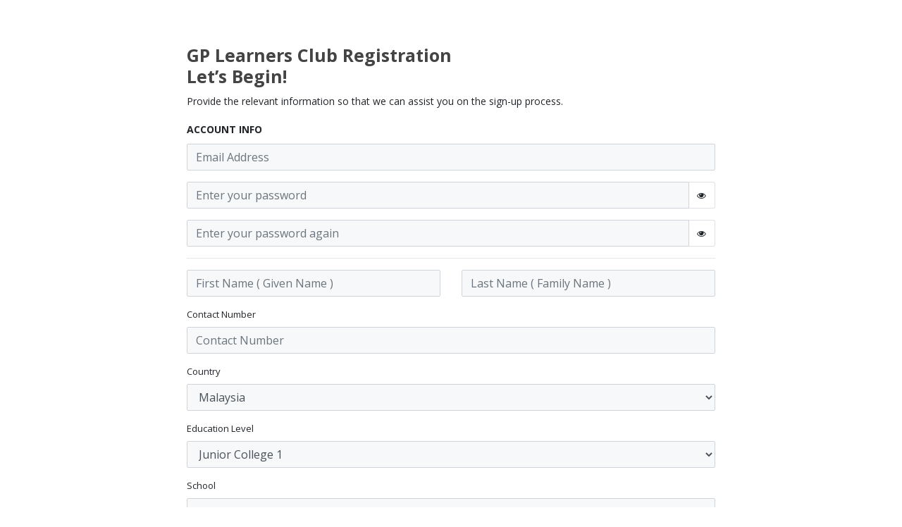

--- FILE ---
content_type: text/html; charset=UTF-8
request_url: https://elearning.gptuitiononline.com.sg/gp-learners-club/sign-up?redirect=learners_club
body_size: 5972
content:
<!DOCTYPE html>
<html lang="en">
<head>
<title>GP Learner's Club | Sign up - GP Tuition Online</title>
<meta charset="utf-8">
<meta name="viewport" content="width=device-width, initial-scale=1, maximum-scale=1">
<meta name="description" content="">
<meta name="facebook-domain-verification" content="y0llav6ktn3sthpo7et2rc6s2jgfws" />

<link rel="stylesheet" type="text/css" href="https://cdnjs.cloudflare.com/ajax/libs/twitter-bootstrap/4.3.1/css/bootstrap.min.css"/>

<link rel="stylesheet" type="text/css" href="https://cdnjs.cloudflare.com/ajax/libs/font-awesome/4.7.0/css/font-awesome.min.css"/>
<link rel="stylesheet" type="text/css" href="https://cdnjs.cloudflare.com/ajax/libs/simple-line-icons/2.4.1/css/simple-line-icons.min.css"/>
<link rel="stylesheet" type="text/css" href="https://cdnjs.cloudflare.com/ajax/libs/animate.css/3.7.0/animate.min.css"/>
<link rel="stylesheet" type="text/css" href="https://cdnjs.cloudflare.com/ajax/libs/summernote/0.8.12/summernote-bs4.css"/>
<link rel="stylesheet" type="text/css" href="https://cdnjs.cloudflare.com/ajax/libs/mathquill/0.10.1/mathquill.min.css"/>
<link rel="stylesheet" type="text/css" href="https://cdnjs.cloudflare.com/ajax/libs/bootstrap-datetimepicker/4.17.47/css/bootstrap-datetimepicker.min.css"/>
<link rel="stylesheet" type="text/css" href="https://cdn.datatables.net/1.10.19/css/dataTables.bootstrap4.min.css"/>
<link rel="stylesheet" type="text/css" href="https://cdn.rawgit.com/bantikyan/icheck-bootstrap/master/icheck-bootstrap.min.css"/>
<link rel="stylesheet" type="text/css" href="https://cdn.jsdelivr.net/npm/icheck-material@1.0.0/icheck-material.min.css"/>
<link rel="stylesheet" type="text/css" href="https://cdnjs.cloudflare.com/ajax/libs/jquery-confirm/3.3.0/jquery-confirm.min.css">
<link rel="stylesheet" type="text/css" href="https://cdnjs.cloudflare.com/ajax/libs/pace/1.0.2/themes/blue/pace-theme-flash.min.css"/>
<link rel="stylesheet" type="text/css" href="https://cdn.plyr.io/3.5.2/plyr.css" />
<link href="https://cdn.jsdelivr.net/npm/select2@4.1.0-rc.0/dist/css/select2.min.css" rel="stylesheet" />

<link rel="stylesheet" type="text/css" href="https://elearning.gptuitiononline.com.sg/assets/plugins/emojionearea/dist/emojionearea.css">
<link rel="stylesheet" type="text/css" href="https://elearning.gptuitiononline.com.sg/assets/plugins/feathericons/css/feathericon.min.css"/>
<link rel="stylesheet" type="text/css" href="https://elearning.gptuitiononline.com.sg/assets/plugins/jquery.scrollbar/jquery.scrollbar.css"/>
<link rel="stylesheet" type="text/css" href="https://elearning.gptuitiononline.com.sg/assets/plugins/summernote/css/summernote-extend.css"/>
<link rel="stylesheet" type="text/css" href="https://elearning.gptuitiononline.com.sg/assets/lib/matheditor.css"/>
<link rel="stylesheet" type="text/css" href="https://elearning.gptuitiononline.com.sg/assets/css/base.min.css"/>
<link rel="stylesheet" type="text/css" href="https://elearning.gptuitiononline.com.sg/assets/css/app.min.css"/>
<link rel="stylesheet" type="text/css" href="https://elearning.gptuitiononline.com.sg/assets/css/responsive.css"/>
<script src="https://ajax.googleapis.com/ajax/libs/angularjs/1.7.8/angular.min.js"></script>
<script type="text/javascript" src="https://cdnjs.cloudflare.com/ajax/libs/jquery/3.3.1/jquery.min.js"></script>
<script src="https://unpkg.com/axios/dist/axios.min.js"></script>
<script src="https://cdn.jsdelivr.net/npm/select2@4.1.0-rc.0/dist/js/select2.min.js"></script>
<script type="text/javascript">
var ApiToken = '';
</script>
</head>
<body>
<section class="mt-5 mb-5">
	<div class="container">
		<div class="row justify-content-center">
			<div class="col-md-12">

				<div class="text-left padding15">
					<div class="row">
						<div class="col-md-8 offset-md-2">
							<div class="text-left" style="">
								<h1 class="FontOpenSans margin-bottom10" style="font-weight: 700;font-size: 25px;">GP Learners Club Registration <br />Let’s Begin!</h1>
								<p>Provide the relevant information so that we can assist you on the sign-up process.</p>
								<br />

								
								<form action="https://elearning.gptuitiononline.com.sg/gp-learners-club/sign-up" method="post" accept-charset="utf-8">
                        <input type="hidden" name="csrf_token_name" value="e142e18cf13ae3cbfc476ca718fcfb53" />

								<input type="hidden" name="redirect_type" value="learners_club">
								<div class="account-part">
									<p class="margin-bottom10"><b>ACCOUNT INFO</b></p>

									<div class="form-group ">
										<input type="email" name="email_addr" value="" class="form-control " required="required" placeholder="Email Address"  />
									</div>

									<div class="form-group">
										<div class="input-group text-left">
											<input type="password" name="password" value="" class="form-control passwordField has-feedback has-success" placeholder="Enter your password" required="required"  />
											<span class="input-group-append">
												<button class="btn border-left-0 border" type="button" id="togglePasswordVisible">
													<i class="fa fa-eye" class=""></i>
												</button>
											</span>
										</div>
																			</div>

									<div class="form-group">
										<div class="input-group text-left">
											<input type="password" name="password2" value="" class="form-control passwordField has-feedback has-success" placeholder="Enter your password again" required="required"  />
											<span class="input-group-append">
												<button class="btn border-left-0 border" type="button" id="togglePassword2Visible">
													<i class="fa fa-eye" class=""></i>
												</button>
											</span>
										</div>
																			</div>

									<hr />
								</div> <!-- End Account part -->

								<div class="profile-info">

									<div class="row">
										<div class="col-md-6">
											<div class="form-group ">
												<input type="text" name="first_name" value="" class="form-control" placeholder="First Name ( Given Name )" required="required"  />
											</div>
										</div>
										<div class="col-md-6">
											<div class="form-group ">
												<input type="text" name="last_name" value="" class="form-control" placeholder="Last Name ( Family Name )" required="required"  />
											</div>
										</div>
										<div class="col-md-12">
											<div class="form-group">
											<label class="label-control">Contact Number</label>
											<input type="text" name="contact_number" value="" class="form-control" placeholder="Contact Number" required="required"  />
											</div>
										</div>
									</div>

									<div class="form-group">
										<label class="label-control">Country</label>
										<select class="form-control select2" name="country">
																								<option value="136">Malaysia</option>
																								<option value="203">Singapore</option>
																								<option value="1">Afghanistan</option>
																								<option value="2">Åland Islands</option>
																								<option value="3">Albania</option>
																								<option value="4">Algeria</option>
																								<option value="5">American Samoa</option>
																								<option value="6">Andorra</option>
																								<option value="7">Angola</option>
																								<option value="8">Anguilla</option>
																								<option value="9">Antarctica</option>
																								<option value="10">Antigua and Barbuda</option>
																								<option value="11">Argentina</option>
																								<option value="12">Armenia</option>
																								<option value="13">Aruba</option>
																								<option value="14">Australia</option>
																								<option value="15">Austria</option>
																								<option value="16">Azerbaijan</option>
																								<option value="17">Bahamas</option>
																								<option value="18">Bahrain</option>
																								<option value="19">Bangladesh</option>
																								<option value="20">Barbados</option>
																								<option value="21">Belarus</option>
																								<option value="22">Belgium</option>
																								<option value="23">Belize</option>
																								<option value="24">Benin</option>
																								<option value="25">Bermuda</option>
																								<option value="26">Bhutan</option>
																								<option value="27">Bolivia (Plurinational State of)</option>
																								<option value="28">Bonaire, Sint Eustatius and Saba</option>
																								<option value="29">Bosnia and Herzegovina</option>
																								<option value="30">Botswana</option>
																								<option value="31">Bouvet Island</option>
																								<option value="32">Brazil</option>
																								<option value="33">British Indian Ocean Territory</option>
																								<option value="37">Brunei Darussalam</option>
																								<option value="38">Bulgaria</option>
																								<option value="39">Burkina Faso</option>
																								<option value="40">Burundi</option>
																								<option value="44">Cabo Verde</option>
																								<option value="41">Cambodia</option>
																								<option value="42">Cameroon</option>
																								<option value="43">Canada</option>
																								<option value="45">Cayman Islands</option>
																								<option value="46">Central African Republic</option>
																								<option value="47">Chad</option>
																								<option value="48">Chile</option>
																								<option value="49">China</option>
																								<option value="50">Christmas Island</option>
																								<option value="51">Cocos (Keeling) Islands</option>
																								<option value="52">Colombia</option>
																								<option value="53">Comoros</option>
																								<option value="54">Congo</option>
																								<option value="55">Congo (Democratic Republic of the)</option>
																								<option value="56">Cook Islands</option>
																								<option value="57">Costa Rica</option>
																								<option value="107">Côte d'Ivoire</option>
																								<option value="58">Croatia</option>
																								<option value="59">Cuba</option>
																								<option value="60">Curaçao</option>
																								<option value="61">Cyprus</option>
																								<option value="62">Czech Republic</option>
																								<option value="63">Denmark</option>
																								<option value="64">Djibouti</option>
																								<option value="65">Dominica</option>
																								<option value="66">Dominican Republic</option>
																								<option value="67">Ecuador</option>
																								<option value="68">Egypt</option>
																								<option value="69">El Salvador</option>
																								<option value="70">Equatorial Guinea</option>
																								<option value="71">Eritrea</option>
																								<option value="72">Estonia</option>
																								<option value="73">Ethiopia</option>
																								<option value="74">Falkland Islands (Malvinas)</option>
																								<option value="75">Faroe Islands</option>
																								<option value="76">Fiji</option>
																								<option value="77">Finland</option>
																								<option value="78">France</option>
																								<option value="79">French Guiana</option>
																								<option value="80">French Polynesia</option>
																								<option value="81">French Southern Territories</option>
																								<option value="82">Gabon</option>
																								<option value="83">Gambia</option>
																								<option value="84">Georgia</option>
																								<option value="85">Germany</option>
																								<option value="86">Ghana</option>
																								<option value="87">Gibraltar</option>
																								<option value="88">Greece</option>
																								<option value="89">Greenland</option>
																								<option value="90">Grenada</option>
																								<option value="91">Guadeloupe</option>
																								<option value="92">Guam</option>
																								<option value="93">Guatemala</option>
																								<option value="94">Guernsey</option>
																								<option value="95">Guinea</option>
																								<option value="96">Guinea-Bissau</option>
																								<option value="97">Guyana</option>
																								<option value="98">Haiti</option>
																								<option value="99">Heard Island and McDonald Islands</option>
																								<option value="100">Holy See</option>
																								<option value="101">Honduras</option>
																								<option value="102">Hong Kong</option>
																								<option value="103">Hungary</option>
																								<option value="104">Iceland</option>
																								<option value="105">India</option>
																								<option value="106">Indonesia</option>
																								<option value="108">Iran (Islamic Republic of)</option>
																								<option value="109">Iraq</option>
																								<option value="110">Ireland</option>
																								<option value="111">Isle of Man</option>
																								<option value="112">Israel</option>
																								<option value="113">Italy</option>
																								<option value="114">Jamaica</option>
																								<option value="115">Japan</option>
																								<option value="116">Jersey</option>
																								<option value="117">Jordan</option>
																								<option value="118">Kazakhstan</option>
																								<option value="119">Kenya</option>
																								<option value="120">Kiribati</option>
																								<option value="166">Korea (Democratic People's Republic of)</option>
																								<option value="211">Korea (Republic of)</option>
																								<option value="121">Kuwait</option>
																								<option value="122">Kyrgyzstan</option>
																								<option value="123">Lao People's Democratic Republic</option>
																								<option value="124">Latvia</option>
																								<option value="125">Lebanon</option>
																								<option value="126">Lesotho</option>
																								<option value="127">Liberia</option>
																								<option value="128">Libya</option>
																								<option value="129">Liechtenstein</option>
																								<option value="130">Lithuania</option>
																								<option value="131">Luxembourg</option>
																								<option value="132">Macao</option>
																								<option value="133">Macedonia (the former Yugoslav Republic of)</option>
																								<option value="134">Madagascar</option>
																								<option value="135">Malawi</option>
																								<option value="137">Maldives</option>
																								<option value="138">Mali</option>
																								<option value="139">Malta</option>
																								<option value="140">Marshall Islands</option>
																								<option value="141">Martinique</option>
																								<option value="142">Mauritania</option>
																								<option value="143">Mauritius</option>
																								<option value="144">Mayotte</option>
																								<option value="145">Mexico</option>
																								<option value="146">Micronesia (Federated States of)</option>
																								<option value="147">Moldova (Republic of)</option>
																								<option value="148">Monaco</option>
																								<option value="149">Mongolia</option>
																								<option value="150">Montenegro</option>
																								<option value="151">Montserrat</option>
																								<option value="152">Morocco</option>
																								<option value="153">Mozambique</option>
																								<option value="154">Myanmar</option>
																								<option value="155">Namibia</option>
																								<option value="156">Nauru</option>
																								<option value="157">Nepal</option>
																								<option value="158">Netherlands</option>
																								<option value="159">New Caledonia</option>
																								<option value="160">New Zealand</option>
																								<option value="161">Nicaragua</option>
																								<option value="162">Niger</option>
																								<option value="163">Nigeria</option>
																								<option value="164">Niue</option>
																								<option value="165">Norfolk Island</option>
																								<option value="167">Northern Mariana Islands</option>
																								<option value="168">Norway</option>
																								<option value="169">Oman</option>
																								<option value="170">Pakistan</option>
																								<option value="171">Palau</option>
																								<option value="172">Palestine, State of</option>
																								<option value="173">Panama</option>
																								<option value="174">Papua New Guinea</option>
																								<option value="175">Paraguay</option>
																								<option value="176">Peru</option>
																								<option value="177">Philippines</option>
																								<option value="178">Pitcairn</option>
																								<option value="179">Poland</option>
																								<option value="180">Portugal</option>
																								<option value="181">Puerto Rico</option>
																								<option value="182">Qatar</option>
																								<option value="183">Republic of Kosovo</option>
																								<option value="184">Réunion</option>
																								<option value="185">Romania</option>
																								<option value="186">Russian Federation</option>
																								<option value="187">Rwanda</option>
																								<option value="188">Saint Barthélemy</option>
																								<option value="189">Saint Helena, Ascension and Tristan da Cunha</option>
																								<option value="190">Saint Kitts and Nevis</option>
																								<option value="191">Saint Lucia</option>
																								<option value="192">Saint Martin (French part)</option>
																								<option value="193">Saint Pierre and Miquelon</option>
																								<option value="194">Saint Vincent and the Grenadines</option>
																								<option value="195">Samoa</option>
																								<option value="196">San Marino</option>
																								<option value="197">Sao Tome and Principe</option>
																								<option value="198">Saudi Arabia</option>
																								<option value="199">Senegal</option>
																								<option value="200">Serbia</option>
																								<option value="201">Seychelles</option>
																								<option value="202">Sierra Leone</option>
																								<option value="204">Sint Maarten (Dutch part)</option>
																								<option value="205">Slovakia</option>
																								<option value="206">Slovenia</option>
																								<option value="207">Solomon Islands</option>
																								<option value="208">Somalia</option>
																								<option value="209">South Africa</option>
																								<option value="210">South Georgia and the South Sandwich Islands</option>
																								<option value="212">South Sudan</option>
																								<option value="213">Spain</option>
																								<option value="214">Sri Lanka</option>
																								<option value="215">Sudan</option>
																								<option value="216">Suriname</option>
																								<option value="217">Svalbard and Jan Mayen</option>
																								<option value="218">Swaziland</option>
																								<option value="219">Sweden</option>
																								<option value="220">Switzerland</option>
																								<option value="221">Syrian Arab Republic</option>
																								<option value="222">Taiwan</option>
																								<option value="223">Tajikistan</option>
																								<option value="224">Tanzania, United Republic of</option>
																								<option value="225">Thailand</option>
																								<option value="226">Timor-Leste</option>
																								<option value="227">Togo</option>
																								<option value="228">Tokelau</option>
																								<option value="229">Tonga</option>
																								<option value="230">Trinidad and Tobago</option>
																								<option value="231">Tunisia</option>
																								<option value="232">Turkey</option>
																								<option value="233">Turkmenistan</option>
																								<option value="234">Turks and Caicos Islands</option>
																								<option value="235">Tuvalu</option>
																								<option value="236">Uganda</option>
																								<option value="237">Ukraine</option>
																								<option value="238">United Arab Emirates</option>
																								<option value="239">United Kingdom of Great Britain and Northern Ireland</option>
																								<option value="34">United States Minor Outlying Islands</option>
																								<option value="240">United States of America</option>
																								<option value="241">Uruguay</option>
																								<option value="242">Uzbekistan</option>
																								<option value="243">Vanuatu</option>
																								<option value="244">Venezuela (Bolivarian Republic of)</option>
																								<option value="245">Viet Nam</option>
																								<option value="35">Virgin Islands (British)</option>
																								<option value="36">Virgin Islands (U.S.)</option>
																								<option value="246">Wallis and Futuna</option>
																								<option value="247">Western Sahara</option>
																								<option value="248">Yemen</option>
																								<option value="249">Zambia</option>
																								<option value="250">Zimbabwe</option>
																					</select>
									</div>

									<div class="form-group">
										<label class="label-control">Education Level</label>
										<select class="form-control" name="edulevel">
																								<option value="1">Junior College 1</option>
																								<option value="2">Junior College 2</option>
																								<option value="3">Pre-U 1</option>
																								<option value="4">Pre-U 2</option>
																								<option value="5">Pre-U 3</option>
																								<option value="6">Year 5</option>
																								<option value="7">Year 6</option>
																								<option value="8">Private Study</option>
																					</select>
									</div>

									<div class="form-group">
										<label class="label-control">School</label>
										<select class="form-control" name="eduschool" required="required">
																								<option value="3">Anderson Serangoon Junior College</option>
																								<option value="4">Anglo-Chinese Junior College</option>
																								<option value="17">Anglo-Chinese School (Independent)</option>
																								<option value="5">Catholic Junior College</option>
																								<option value="18">Dunman High School</option>
																								<option value="6">Eunoia Junior College</option>
																								<option value="7">Hwa Chong Institution</option>
																								<option value="8">Jurong Pioneer Junior College</option>
																								<option value="19">Millennia Institute</option>
																								<option value="9">Nanyang Junior College</option>
																								<option value="10">National Junior College</option>
																								<option value="23">Private School</option>
																								<option value="11">Raffles Institution</option>
																								<option value="20">River Valley High School</option>
																								<option value="12">St. Andrew’s Junior College</option>
																								<option value="22">St. Joseph's Institution</option>
																								<option value="13">Tampines Meridian Junior College</option>
																								<option value="14">Temasek Junior College</option>
																								<option value="15">Victoria Junior College</option>
																								<option value="16">Yishun Innova Junior College</option>
																						<option value="0">Other</option>
										</select>
									</div>

									<div class="form-group hide" id="OtherSchoolWrapper">
										<label class="label-control">Please write your school name.</label>
										<input type="text" name="altschoolname" placeholder="School Name" class="form-control" />
									</div>
									<hr />
								</div><!-- End Profile Information -->

								<div class="contact-info">
									<p class="margin-bottom10"><b>Get Updated</b> - Get informed of new learning resources and benefits</p>

									<div class="form-group" id="ig_wrapper">
										<label class="label-control">Instagram Handle</label>
										<input type="text" name="ig_handle" value="" class="form-control" placeholder="Instagram"  />
									</div>
								</div>

								<div class="text-left margin-top25">
									<button type="submit" name="submit" class="btn btn-system btn-block btn-lg"><b>Sign Up</b> <span class="icon-arrow-right"></span></button>
								</div>

								</form>							</div>
						</div>

					</div>
				</div>

			</div>
		</div>
	</div>
</section>

<script type="text/javascript">
	var SlotsJSON = '[{"id":"1","category_id":"1","day":"Saturday","time_start":"2020-04-28 12:30:00","time_end":"2020-04-28 14:30:00"},{"id":"2","category_id":"1","day":"Sunday","time_start":"2020-04-28 15:00:00","time_end":"2020-04-28 17:00:00"},{"id":"3","category_id":"1","day":"Thursday","time_start":"2020-04-28 18:00:00","time_end":"2020-04-28 20:00:00"},{"id":"4","category_id":"1","day":"Friday","time_start":"2020-04-28 18:15:00","time_end":"2020-04-28 20:15:00"},{"id":"5","category_id":"2","day":"Schedule A","time_start":"0000-00-00 00:00:00","time_end":"0000-00-00 00:00:00"},{"id":"6","category_id":"2","day":"Schedule B","time_start":"0000-00-00 00:00:00","time_end":"0000-00-00 00:00:00"}]';

	function quickFilterSlot(categoryID = null) {
		var toFilterJson = JSON.parse(SlotsJSON);
		var new_json_arr = $(toFilterJson).filter(function(i, n) {
			return n.category_id === '' + categoryID + '';
		});
		return new_json_arr;
	}
	$(function() {

		// Preset dom
		$FilterCategorySelector = $('#filter_category');
		$FilterSlotSelector = $('#filter_slot');

		$FilterCategorySelector.on('change', function() {
			var FilterSlotJson = quickFilterSlot($(this).val());

			$FilterSlotSelector.empty();
			$.each(FilterSlotJson, function(k, each_arr) {

				if (each_arr['time_start'] === '0000-00-00 00:00:00') {
					var optionHtml = '<option value="' + each_arr['id'] + '">' + each_arr['day'] + '</option>';

				} else {
					var timestart = new Date(each_arr['time_start']).toLocaleTimeString().replace(/([\d]+:[\d]{2})(:[\d]{2})(.*)/, "$1$3");
					var timeend = new Date(each_arr['time_end']).toLocaleTimeString().replace(/([\d]+:[\d]{2})(:[\d]{2})(.*)/, "$1$3");

					if (each_arr['day'] === 'Thursday') {
						var optionHtml = '<option value="' + each_arr['id'] + '">' + each_arr['day'] + " (" + timestart + "-" + timeend + ")" + ' (ONLINE)' + '</option>';
					} else {
						var optionHtml = '<option value="' + each_arr['id'] + '">' + each_arr['day'] + " (" + timestart + "-" + timeend + ")" + '</option>';
					}
				}

				// var optionHtml = '<option value="'+ each_arr['id'] +'">'+ each_arr['day'] +" ("+timestart+"-"+timeend+")"+'</option>';
				$FilterSlotSelector.append(optionHtml);
			});
		});

	});

	$(function() {

		$('#togglePasswordVisible').on('click', function() {
			$(this).find('i.fa').toggleClass('fa fa-eye-slash').toggleClass('fa fa-eye');
			$(this).parent().parent().find('.passwordField').togglePassword(); // activate the hideShowPassword plugin
		});
		$('#togglePassword2Visible').on('click', function() {
			$(this).find('i.fa').toggleClass('fa fa-eye-slash').toggleClass('fa fa-eye');
			$(this).parent().parent().find('.passwordField').togglePassword(); // activate the hideShowPassword2 plugin
		});


		$('select[name=eduschool]').on('change', function() {
			if ($(this).val() == 0) {
				$('#OtherSchoolWrapper').fadeIn();
			} else {
				$('#OtherSchoolWrapper').hide();
			}
		});

		$('select[name=category]').on('change', function() {
			if ($(this).val() == 0) {
				$('#OtherscheduleWrapper').fadeIn();
				$('#timeslotWrapper').hide();
			} else {
				$('#OtherscheduleWrapper').hide();
				$('#timeslotWrapper').fadeIn();
			}
		});
		

	})
</script>
</body>
<script type="text/javascript" src="https://cdnjs.cloudflare.com/ajax/libs/jqueryui/1.12.1/jquery-ui.min.js"></script>
<script type="text/javascript" src="https://cdnjs.cloudflare.com/ajax/libs/jqueryui-touch-punch/0.2.3/jquery.ui.touch-punch.min.js"></script>
<script>
/*** Handle jQuery plugin naming conflict between jQuery UI and Bootstrap ***/
$.widget.bridge('uibutton', $.ui.button);
$.widget.bridge('uitooltip', $.ui.tooltip);
</script>
<script type="text/javascript" src="https://cdnjs.cloudflare.com/ajax/libs/popper.js/1.12.2/umd/popper.min.js"></script>
<script type="text/javascript" src="https://cdnjs.cloudflare.com/ajax/libs/twitter-bootstrap/4.3.1/js/bootstrap.min.js"></script>
<script type="text/javascript" src="https://cdnjs.cloudflare.com/ajax/libs/moment.js/2.10.3/moment.min.js"></script>
<script type="text/javascript" src="https://cdnjs.cloudflare.com/ajax/libs/bootstrap-datetimepicker/4.14.30/js/bootstrap-datetimepicker.min.js"></script>
<script type="text/javascript" src="https://cdnjs.cloudflare.com/ajax/libs/summernote/0.8.12/summernote-bs4.min.js"></script>
<script type="text/javascript" src="https://cdnjs.cloudflare.com/ajax/libs/mathquill/0.10.1/mathquill.min.js"></script>
<script type="text/javascript" src="https://cdnjs.cloudflare.com/ajax/libs/sortable/0.8.0/js/sortable.js"></script>
<script type="text/javascript" src="https://cdnjs.cloudflare.com/ajax/libs/clipboard.js/2.0.1/clipboard.min.js"></script>
<script type="text/javascript" src="https://cdnjs.cloudflare.com/ajax/libs/datatables/1.10.19/js/jquery.dataTables.min.js"></script>
<script type="text/javascript" src="https://cdn.datatables.net/1.10.19/js/dataTables.bootstrap4.min.js"></script>


<script type="text/javascript" src="https://cdnjs.cloudflare.com/ajax/libs/jquery-confirm/3.3.0/jquery-confirm.min.js"></script>
<script type="text/javascript" src="https://cdn.plyr.io/3.5.2/plyr.polyfilled.js"></script>
<script type="text/javascript" src="https://cdnjs.cloudflare.com/ajax/libs/hideshowpassword/2.0.8/hideShowPassword.min.js"></script>

<script type="text/javascript" src="https://elearning.gptuitiononline.com.sg/assets/plugins/emojionearea/dist/emojionearea.min.js"></script>
<script type="text/javascript" src="https://elearning.gptuitiononline.com.sg/assets/plugins/jquery.scrollbar/jquery.scrollbar.min.js"></script>
<script type="text/javascript" src="https://elearning.gptuitiononline.com.sg/assets/plugins/summernote/summernote-video-attributes.js"></script>
<script type="text/javascript" src="https://elearning.gptuitiononline.com.sg/assets/plugins/summernote/summernote-image-attributes.js"></script>
<script type="text/javascript" src="https://elearning.gptuitiononline.com.sg/assets/lib/matheditor.js"></script>
<script type="text/javascript" src="https://elearning.gptuitiononline.com.sg/assets/js/owl.carousel.min.js"></script>
<script type="text/javascript" src="https://elearning.gptuitiononline.com.sg/assets/js/init.js"></script>
</html>

--- FILE ---
content_type: text/css
request_url: https://elearning.gptuitiononline.com.sg/assets/plugins/emojionearea/dist/emojionearea.css
body_size: 4932
content:
.dropdown-menu.textcomplete-dropdown[data-strategy="emojionearea"] {
  position: absolute;
  z-index: 1000;
  min-width: 160px;
  padding: 5px 0;
  margin: 2px 0 0;
  font-size: 14px;
  text-align: left;
  list-style: none;
  background-color: #fff;
  -webkit-background-clip: padding-box;
  background-clip: padding-box;
  border: 1px solid #ccc;
  border: 1px solid rgba(0, 0, 0, 0.15);
  -moz-border-radius: 4px;
  -webkit-border-radius: 4px;
  border-radius: 4px;
  -moz-box-shadow: 0 6px 12px rgba(0, 0, 0, 0.175);
  -webkit-box-shadow: 0 6px 12px rgba(0, 0, 0, 0.175);
  box-shadow: 0 6px 12px rgba(0, 0, 0, 0.175); }
  .dropdown-menu.textcomplete-dropdown[data-strategy="emojionearea"] li.textcomplete-item {
    font-size: 14px;
    padding: 1px 3px;
    border: 0; }
    .dropdown-menu.textcomplete-dropdown[data-strategy="emojionearea"] li.textcomplete-item a {
      text-decoration: none;
      display: block;
      height: 100%;
      line-height: 1.8em;
      padding: 0 1.54em 0 .615em;
      color: #4f4f4f; }
    .dropdown-menu.textcomplete-dropdown[data-strategy="emojionearea"] li.textcomplete-item:hover, .dropdown-menu.textcomplete-dropdown[data-strategy="emojionearea"] li.textcomplete-item.active {
      background-color: #e4e4e4; }
      .dropdown-menu.textcomplete-dropdown[data-strategy="emojionearea"] li.textcomplete-item:hover a, .dropdown-menu.textcomplete-dropdown[data-strategy="emojionearea"] li.textcomplete-item.active a {
        color: #333; }
    .dropdown-menu.textcomplete-dropdown[data-strategy="emojionearea"] li.textcomplete-item .emojioneemoji {
      font-size: inherit;
      height: 2ex;
      width: 2.1ex;
      min-height: 20px;
      min-width: 20px;
      display: inline-block;
      margin: 0 5px .2ex 0;
      line-height: normal;
      vertical-align: middle;
      max-width: 100%;
      top: 0; }

.emojionearea-text [class*=emojione-], .emojionearea-text .emojioneemoji {
  font-size: inherit;
  height: 2ex;
  width: 2.1ex;
  min-height: 20px;
  min-width: 20px;
  display: inline-block;
  margin: -.2ex .15em .2ex;
  line-height: normal;
  vertical-align: middle;
  max-width: 100%;
  top: 0; }

.emojionearea, .emojionearea * {
  -moz-box-sizing: border-box;
  -webkit-box-sizing: border-box;
  box-sizing: border-box; }
.emojionearea.emojionearea-disable {
  position: relative;
  background-color: #eee;
  -moz-user-select: -moz-none;
  -ms-user-select: none;
  -webkit-user-select: none;
  user-select: none; }
  .emojionearea.emojionearea-disable:before {
    content: "";
    display: block;
    top: 0;
    left: 0;
    right: 0;
    bottom: 0;
    z-index: 1;
    opacity: 0.3;
    position: absolute;
    background-color: #eee; }
.emojionearea, .emojionearea.form-control {
  display: block;
  position: relative !important;
  width: 100%;
  height: auto;
  padding: 0;
  font-size: 14px;
  border: 0;
  background-color: #efefef;
 outline: 0;
}
.emojionearea.focused {
  outline: 0;
}
.emojionearea .emojionearea-editor {
  display: block;
  height: auto;
  /*min-height: 8em;
  max-height: 15em;*/
  overflow-y: auto;
  padding: 6px 24px 6px 12px;
  line-height: 1.42857143;
  font-size: inherit;
  color: #555555;
  background-color: #f5f5f5;
  border: 0;
  cursor: text;
  margin-right: 1px;
  -moz-border-radius: 0;
  -webkit-border-radius: 0;
  border-radius: 0;
  -moz-box-shadow: none;
  -webkit-box-shadow: none;
  box-shadow: none;

  padding: 8px 15px;
  /* display: inline-block; */
  /* vertical-align: middle; */
  /* width: 80%; */
  max-height: 120px;
  overflow: auto;
  margin-bottom: 0px;
}


  .emojionearea .emojionearea-editor:empty:before {
    content: attr(placeholder);
    display: block;
    color: #BBBBBB; }
  .emojionearea .emojionearea-editor:focus {
    border: 0;
    outline: 0;
    -moz-box-shadow: none;
    -webkit-box-shadow: none;
    box-shadow: none; }
  .emojionearea .emojionearea-editor [class*=emojione-], .emojionearea .emojionearea-editor .emojioneemoji {
    font-size: inherit;
    height: 2ex;
    width: 2.1ex;
    min-height: 20px;
    min-width: 20px;
    display: inline-block;
    margin: -.2ex .15em .2ex;
    line-height: normal;
    vertical-align: middle;
    max-width: 100%;
    top: 0; }
.emojionearea.emojionearea-inline {
  height: 34px; }
  .emojionearea.emojionearea-inline > .emojionearea-editor {
    height: 32px;
    min-height: 20px;
    overflow: hidden;
    white-space: nowrap;
    position: absolute;
    top: 0;
    left: 12px;
    right: 24px;
    padding: 6px 0; }
  .emojionearea.emojionearea-inline > .emojionearea-button {
    top: 4px; }
.emojionearea .emojionearea-button {
  z-index: 5;
  position: absolute;
  right: 3px;
  top: 3px;
  width: 24px;
  height: 24px;
  opacity: 0.6;
  cursor: pointer;
  -moz-transition: opacity 300ms ease-in-out;
  -o-transition: opacity 300ms ease-in-out;
  -webkit-transition: opacity 300ms ease-in-out;
  transition: opacity 300ms ease-in-out; }
  .emojionearea .emojionearea-button:hover {
    opacity: 1; }
  .emojionearea .emojionearea-button > div {
    display: block;
    width: 24px;
    height: 24px;
    position: absolute;
    -moz-transition: all 400ms ease-in-out;
    -o-transition: all 400ms ease-in-out;
    -webkit-transition: all 400ms ease-in-out;
    transition: all 400ms ease-in-out; }
    .emojionearea .emojionearea-button > div.emojionearea-button-open {
      background-position: 0 -24px;
      filter: progid:DXImageTransform.Microsoft.Alpha(enabled=false);
      opacity: 1; }
    .emojionearea .emojionearea-button > div.emojionearea-button-close {
      background-position: 0 0;
      -webkit-transform: rotate(-45deg);
      -o-transform: rotate(-45deg);
      transform: rotate(-45deg);
      filter: progid:DXImageTransform.Microsoft.Alpha(Opacity=0);
      opacity: 0; }
  .emojionearea .emojionearea-button.active > div.emojionearea-button-open {
    -webkit-transform: rotate(45deg);
    -o-transform: rotate(45deg);
    transform: rotate(45deg);
    filter: progid:DXImageTransform.Microsoft.Alpha(Opacity=0);
    opacity: 0; }
  .emojionearea .emojionearea-button.active > div.emojionearea-button-close {
    -webkit-transform: rotate(0deg);
    -o-transform: rotate(0deg);
    transform: rotate(0deg);
    filter: progid:DXImageTransform.Microsoft.Alpha(enabled=false);
    opacity: 1; }
.emojionearea .emojionearea-picker {
  background: #FFFFFF;
  position: absolute;
  -moz-box-shadow: 0 1px 5px rgba(0, 0, 0, 0.32);
  -webkit-box-shadow: 0 1px 5px rgba(0, 0, 0, 0.32);
  box-shadow: 0 1px 5px rgba(0, 0, 0, 0.32);
  -moz-border-radius: 5px;
  -webkit-border-radius: 5px;
  border-radius: 5px;
  height: 276px;
  width: 316px;
  top: -15px;
  right: -15px;
  z-index: 90;
  -moz-transition: all 0.25s ease-in-out;
  -o-transition: all 0.25s ease-in-out;
  -webkit-transition: all 0.25s ease-in-out;
  transition: all 0.25s ease-in-out;
  filter: progid:DXImageTransform.Microsoft.Alpha(Opacity=0);
  opacity: 0;
  -moz-user-select: -moz-none;
  -ms-user-select: none;
  -webkit-user-select: none;
  user-select: none; }
  .emojionearea .emojionearea-picker.hidden {
    display: none; }
  .emojionearea .emojionearea-picker .emojionearea-wrapper {
    position: relative;
    height: 276px;
    width: 316px; }
    .emojionearea .emojionearea-picker .emojionearea-wrapper:after {
      content: "";
      display: block;
      position: absolute;
      background-repeat: no-repeat;
      z-index: 91; }
  .emojionearea .emojionearea-picker .emojionearea-filters {
    width: 100%;
    position: absolute;
    z-index: 95; }
  .emojionearea .emojionearea-picker .emojionearea-filters {
    background: #F5F7F9;
    padding: 0 0 0 7px;
    height: 40px; }
    .emojionearea .emojionearea-picker .emojionearea-filters .emojionearea-filter {
      display: block;
      float: left;
      height: 40px;
      width: 32px;
      filter: inherit;
      padding: 7px 1px 0;
      cursor: pointer;
      -webkit-filter: grayscale(1);
      filter: grayscale(1); }
      .emojionearea .emojionearea-picker .emojionearea-filters .emojionearea-filter.active {
        background: #fff; }
      .emojionearea .emojionearea-picker .emojionearea-filters .emojionearea-filter.active, .emojionearea .emojionearea-picker .emojionearea-filters .emojionearea-filter:hover {
        -webkit-filter: grayscale(0);
        filter: grayscale(0); }
      .emojionearea .emojionearea-picker .emojionearea-filters .emojionearea-filter > i {
        width: 24px;
        height: 24px;
        top: 0; }
      .emojionearea .emojionearea-picker .emojionearea-filters .emojionearea-filter > img {
        width: 24px;
        height: 24px;
        margin: 0 3px; }
  .emojionearea .emojionearea-picker .emojionearea-search-panel {
    height: 30px;
    position: absolute;
    z-index: 95;
    top: 40px;
    left: 0;
    right: 0;
    padding: 5px 0 5px 8px; }
    .emojionearea .emojionearea-picker .emojionearea-search-panel .emojionearea-tones {
      float: right;
      margin-right: 10px;
      margin-top: -1px; }
  .emojionearea .emojionearea-picker .emojionearea-tones-panel .emojionearea-tones {
    position: absolute;
    top: 4px;
    left: 171px; }
  .emojionearea .emojionearea-picker .emojionearea-search {
    float: left;
    padding: 0;
    height: 20px;
    width: 160px; }
    .emojionearea .emojionearea-picker .emojionearea-search > input {
      outline: none;
      width: 160px;
      min-width: 160px;
      height: 20px; }
  .emojionearea .emojionearea-picker .emojionearea-tones {
    padding: 0;
    width: 120px;
    height: 20px; }
    .emojionearea .emojionearea-picker .emojionearea-tones > .btn-tone {
      display: inline-block;
      padding: 0;
      border: 0;
      vertical-align: middle;
      outline: none;
      background: transparent;
      cursor: pointer;
      position: relative; }
      .emojionearea .emojionearea-picker .emojionearea-tones > .btn-tone.btn-tone-0, .emojionearea .emojionearea-picker .emojionearea-tones > .btn-tone.btn-tone-0:after {
        background-color: #ffcf3e; }
      .emojionearea .emojionearea-picker .emojionearea-tones > .btn-tone.btn-tone-1, .emojionearea .emojionearea-picker .emojionearea-tones > .btn-tone.btn-tone-1:after {
        background-color: #fae3c5; }
      .emojionearea .emojionearea-picker .emojionearea-tones > .btn-tone.btn-tone-2, .emojionearea .emojionearea-picker .emojionearea-tones > .btn-tone.btn-tone-2:after {
        background-color: #e2cfa5; }
      .emojionearea .emojionearea-picker .emojionearea-tones > .btn-tone.btn-tone-3, .emojionearea .emojionearea-picker .emojionearea-tones > .btn-tone.btn-tone-3:after {
        background-color: #daa478; }
      .emojionearea .emojionearea-picker .emojionearea-tones > .btn-tone.btn-tone-4, .emojionearea .emojionearea-picker .emojionearea-tones > .btn-tone.btn-tone-4:after {
        background-color: #a78058; }
      .emojionearea .emojionearea-picker .emojionearea-tones > .btn-tone.btn-tone-5, .emojionearea .emojionearea-picker .emojionearea-tones > .btn-tone.btn-tone-5:after {
        background-color: #5e4d43; }
    .emojionearea .emojionearea-picker .emojionearea-tones.emojionearea-tones-bullet > .btn-tone, .emojionearea .emojionearea-picker .emojionearea-tones.emojionearea-tones-square > .btn-tone {
      width: 20px;
      height: 20px;
      margin: 0;
      background-color: transparent; }
      .emojionearea .emojionearea-picker .emojionearea-tones.emojionearea-tones-bullet > .btn-tone:after, .emojionearea .emojionearea-picker .emojionearea-tones.emojionearea-tones-square > .btn-tone:after {
        content: "";
        position: absolute;
        display: block;
        top: 4px;
        left: 4px;
        width: 12px;
        height: 12px; }
      .emojionearea .emojionearea-picker .emojionearea-tones.emojionearea-tones-bullet > .btn-tone.active:after, .emojionearea .emojionearea-picker .emojionearea-tones.emojionearea-tones-square > .btn-tone.active:after {
        top: 0;
        left: 0;
        width: 20px;
        height: 20px; }
    .emojionearea .emojionearea-picker .emojionearea-tones.emojionearea-tones-radio > .btn-tone, .emojionearea .emojionearea-picker .emojionearea-tones.emojionearea-tones-checkbox > .btn-tone {
      width: 16px;
      height: 16px;
      margin: 0px 2px; }
      .emojionearea .emojionearea-picker .emojionearea-tones.emojionearea-tones-radio > .btn-tone.active:after, .emojionearea .emojionearea-picker .emojionearea-tones.emojionearea-tones-checkbox > .btn-tone.active:after {
        content: "";
        position: absolute;
        display: block;
        background-color: transparent;
        border: 2px solid #fff;
        width: 8px;
        height: 8px;
        top: 2px;
        left: 2px;
        box-sizing: initial; }
    .emojionearea .emojionearea-picker .emojionearea-tones.emojionearea-tones-bullet > .btn-tone, .emojionearea .emojionearea-picker .emojionearea-tones.emojionearea-tones-bullet > .btn-tone:after, .emojionearea .emojionearea-picker .emojionearea-tones.emojionearea-tones-radio > .btn-tone, .emojionearea .emojionearea-picker .emojionearea-tones.emojionearea-tones-radio > .btn-tone:after {
      -moz-border-radius: 100%;
      -webkit-border-radius: 100%;
      border-radius: 100%; }
    .emojionearea .emojionearea-picker .emojionearea-tones.emojionearea-tones-square > .btn-tone, .emojionearea .emojionearea-picker .emojionearea-tones.emojionearea-tones-square > .btn-tone:after, .emojionearea .emojionearea-picker .emojionearea-tones.emojionearea-tones-checkbox > .btn-tone, .emojionearea .emojionearea-picker .emojionearea-tones.emojionearea-tones-checkbox > .btn-tone:after {
      -moz-border-radius: 1px;
      -webkit-border-radius: 1px;
      border-radius: 1px; }
  .emojionearea .emojionearea-picker .emojionearea-scroll-area {
    height: 236px; }
  .emojionearea .emojionearea-picker .emojionearea-search-panel + .emojionearea-scroll-area {
    height: 206px; }
  .emojionearea .emojionearea-picker .emojionearea-scroll-area {
    overflow: auto;
    overflow-x: hidden;
    width: 100%;
    position: absolute;
    padding: 0 0 5px; }
    .emojionearea .emojionearea-picker .emojionearea-scroll-area .emojionearea-emojis-list {
      z-index: 1; }
    .emojionearea .emojionearea-picker .emojionearea-scroll-area .emojionearea-category-title {
      display: block;
      font-family: Arial, 'Helvetica Neue', Helvetica, sans-serif;
      font-size: 13px;
      font-weight: normal;
      color: #b2b2b2;
      background: #FFFFFF;
      line-height: 20px;
      margin: 0;
      padding: 7px 0 5px 6px; }
      .emojionearea .emojionearea-picker .emojionearea-scroll-area .emojionearea-category-title:after, .emojionearea .emojionearea-picker .emojionearea-scroll-area .emojionearea-category-title:before {
        content: " ";
        display: block;
        clear: both; }
    .emojionearea .emojionearea-picker .emojionearea-scroll-area .emojionearea-category-block {
      padding: 0 0 0 7px; }
      .emojionearea .emojionearea-picker .emojionearea-scroll-area .emojionearea-category-block > .emojionearea-category {
        padding: 0 !important; }
        .emojionearea .emojionearea-picker .emojionearea-scroll-area .emojionearea-category-block > .emojionearea-category:after, .emojionearea .emojionearea-picker .emojionearea-scroll-area .emojionearea-category-block > .emojionearea-category:before {
          content: " ";
          display: block;
          clear: both; }
      .emojionearea .emojionearea-picker .emojionearea-scroll-area .emojionearea-category-block:after, .emojionearea .emojionearea-picker .emojionearea-scroll-area .emojionearea-category-block:before {
        content: " ";
        display: block;
        clear: both; }
    .emojionearea .emojionearea-picker .emojionearea-scroll-area [class*=emojione-] {
      -moz-box-sizing: content-box;
      -webkit-box-sizing: content-box;
      box-sizing: content-box;
      margin: 0;
      width: 24px;
      height: 24px;
      top: 0; }
    .emojionearea .emojionearea-picker .emojionearea-scroll-area .emojibtn {
      -moz-box-sizing: content-box;
      -webkit-box-sizing: content-box;
      box-sizing: content-box;
      width: 24px;
      height: 24px;
      float: left;
      display: block;
      margin: 1px;
      padding: 3px; }
      .emojionearea .emojionearea-picker .emojionearea-scroll-area .emojibtn:hover {
        -moz-border-radius: 4px;
        -webkit-border-radius: 4px;
        border-radius: 4px;
        background-color: #e4e4e4;
        cursor: pointer; }
      .emojionearea .emojionearea-picker .emojionearea-scroll-area .emojibtn i, .emojionearea .emojionearea-picker .emojionearea-scroll-area .emojibtn img {
        float: left;
        display: block;
        width: 24px;
        height: 24px; }
      .emojionearea .emojionearea-picker .emojionearea-scroll-area .emojibtn img.lazy-emoji {
        filter: progid:DXImageTransform.Microsoft.Alpha(Opacity=0);
        opacity: 0; }
  .emojionearea .emojionearea-picker.emojionearea-filters-position-top .emojionearea-filters {
    top: 0;
    -moz-border-radius-topleft: 5px;
    -webkit-border-top-left-radius: 5px;
    border-top-left-radius: 5px;
    -moz-border-radius-topright: 5px;
    -webkit-border-top-right-radius: 5px;
    border-top-right-radius: 5px; }
  .emojionearea .emojionearea-picker.emojionearea-filters-position-top.emojionearea-search-position-top .emojionearea-scroll-area {
    bottom: 0; }
  .emojionearea .emojionearea-picker.emojionearea-filters-position-top.emojionearea-search-position-bottom .emojionearea-scroll-area {
    top: 40px; }
  .emojionearea .emojionearea-picker.emojionearea-filters-position-top.emojionearea-search-position-bottom .emojionearea-search-panel {
    top: initial;
    bottom: 0; }
  .emojionearea .emojionearea-picker.emojionearea-filters-position-bottom .emojionearea-filters {
    bottom: 0;
    -moz-border-radius-bottomleft: 5px;
    -webkit-border-bottom-left-radius: 5px;
    border-bottom-left-radius: 5px;
    -moz-border-radius-bottomright: 5px;
    -webkit-border-bottom-right-radius: 5px;
    border-bottom-right-radius: 5px; }
  .emojionearea .emojionearea-picker.emojionearea-filters-position-bottom.emojionearea-search-position-bottom .emojionearea-scroll-area {
    top: 0; }
  .emojionearea .emojionearea-picker.emojionearea-filters-position-bottom.emojionearea-search-position-bottom .emojionearea-search-panel {
    top: initial;
    bottom: 40px; }
  .emojionearea .emojionearea-picker.emojionearea-filters-position-bottom.emojionearea-search-position-top .emojionearea-scroll-area {
    top: initial;
    bottom: 40px; }
  .emojionearea .emojionearea-picker.emojionearea-filters-position-bottom.emojionearea-search-position-top .emojionearea-search-panel {
    top: 0; }
  .emojionearea .emojionearea-picker.emojionearea-picker-position-top {
    margin-top: -286px;
    right: -14px; }
    .emojionearea .emojionearea-picker.emojionearea-picker-position-top .emojionearea-wrapper:after {
      width: 19px;
      height: 10px;
      background-position: -2px -49px;
      bottom: -10px;
      right: 20px; }
    .emojionearea .emojionearea-picker.emojionearea-picker-position-top.emojionearea-filters-position-bottom .emojionearea-wrapper:after {
      background-position: -2px -80px; }
  .emojionearea .emojionearea-picker.emojionearea-picker-position-left, .emojionearea .emojionearea-picker.emojionearea-picker-position-right {
    margin-right: -326px;
    top: -8px; }
    .emojionearea .emojionearea-picker.emojionearea-picker-position-left .emojionearea-wrapper:after, .emojionearea .emojionearea-picker.emojionearea-picker-position-right .emojionearea-wrapper:after {
      width: 10px;
      height: 19px;
      background-position: 0px -60px;
      top: 13px;
      left: -10px; }
    .emojionearea .emojionearea-picker.emojionearea-picker-position-left.emojionearea-filters-position-bottom .emojionearea-wrapper:after, .emojionearea .emojionearea-picker.emojionearea-picker-position-right.emojionearea-filters-position-bottom .emojionearea-wrapper:after {
      background-position: right -60px; }
  .emojionearea .emojionearea-picker.emojionearea-picker-position-bottom {
    margin-top: 10px;
    right: -14px;
    top: 47px; }
    .emojionearea .emojionearea-picker.emojionearea-picker-position-bottom .emojionearea-wrapper:after {
      width: 19px;
      height: 10px;
      background-position: -2px -100px;
      top: -10px;
      right: 20px; }
    .emojionearea .emojionearea-picker.emojionearea-picker-position-bottom.emojionearea-filters-position-bottom .emojionearea-wrapper:after {
      background-position: -2px -90px; }
.emojionearea .emojionearea-button.active + .emojionearea-picker {
  filter: progid:DXImageTransform.Microsoft.Alpha(enabled=false);
  opacity: 1; }
.emojionearea .emojionearea-button.active + .emojionearea-picker-position-top {
  margin-top: -269px; }
.emojionearea .emojionearea-button.active + .emojionearea-picker-position-left,
.emojionearea .emojionearea-button.active + .emojionearea-picker-position-right {
  margin-right: -309px; }
.emojionearea .emojionearea-button.active + .emojionearea-picker-position-bottom {
  margin-top: -7px; }
.emojionearea.emojionearea-standalone {
  display: inline-block;
  width: auto;
  box-shadow: none; }
  .emojionearea.emojionearea-standalone .emojionearea-editor {
    min-height: 33px;
    position: relative;
    padding: 6px 42px 6px 6px; }
    .emojionearea.emojionearea-standalone .emojionearea-editor::before {
      content: "";
      position: absolute;
      top: 4px;
      left: 50%;
      bottom: 4px;
      border-left: 1px solid #e6e6e6; }
    .emojionearea.emojionearea-standalone .emojionearea-editor.has-placeholder {
      background-repeat: no-repeat;
      background-position: 20px 4px; }
      .emojionearea.emojionearea-standalone .emojionearea-editor.has-placeholder .emojioneemoji {
        opacity: 0.4; }
  .emojionearea.emojionearea-standalone .emojionearea-button {
    top: 0;
    right: 0;
    bottom: 0;
    left: 0;
    width: auto;
    height: auto; }
    .emojionearea.emojionearea-standalone .emojionearea-button > div {
      right: 6px;
      top: 5px; }
  .emojionearea.emojionearea-standalone .emojionearea-picker.emojionearea-picker-position-bottom .emojionearea-wrapper:after, .emojionearea.emojionearea-standalone .emojionearea-picker.emojionearea-picker-position-top .emojionearea-wrapper:after {
    right: 23px; }
  .emojionearea.emojionearea-standalone .emojionearea-picker.emojionearea-picker-position-left .emojionearea-wrapper:after, .emojionearea.emojionearea-standalone .emojionearea-picker.emojionearea-picker-position-right .emojionearea-wrapper:after {
    top: 15px; }

.emojionearea .emojionearea-button > div, .emojionearea .emojionearea-picker .emojionearea-wrapper:after {
  background-image: url('[data-uri]') !important; }

.emojionearea.emojionearea-standalone .emojionearea-editor.has-placeholder {
  background-image: url('[data-uri]') !important; }

/*# sourceMappingURL=emojionearea.css.map */


--- FILE ---
content_type: text/css
request_url: https://elearning.gptuitiononline.com.sg/assets/plugins/feathericons/css/feathericon.min.css
body_size: 1702
content:
@charset "utf-8";@font-face{font-family:feathericon;src:url(../fonts/feathericon.eot);src:url(../fonts/feathericon.eot?#iefix) format('embedded-opentype'),url(../fonts/feathericon.woff) format('woff'),url(../fonts/feathericon.ttf) format('truetype'),url(../fonts/feathericon.svg) format('svg');font-weight:400;font-style:normal}.fe{display:inline-block;font:normal normal normal 16px feathericon;font-size:inherit;text-rendering:auto;-webkit-font-smoothing:antialiased;-moz-osx-font-smoothing:grayscale}.fe-activity:before{content:"\f1e2"}.fe-add-cart:before{content:"\f1e6"}.fe-align-bottom:before{content:"\f1bf"}.fe-align-center:before{content:"\f195"}.fe-align-left:before{content:"\f196"}.fe-align-right:before{content:"\f197"}.fe-align-top:before{content:"\f1c0"}.fe-align-vertically:before{content:"\f1c1"}.fe-angry:before{content:"\f1b6"}.fe-app-menu:before{content:"\f198"}.fe-apron:before{content:"\f1fb"}.fe-arrow-down:before{content:"\f100"}.fe-arrow-left:before{content:"\f101"}.fe-arrow-right:before{content:"\f102"}.fe-arrow-up:before{content:"\f103"}.fe-artboard:before{content:"\f104"}.fe-audio-player:before{content:"\f199"}.fe-backward:before{content:"\f180"}.fe-bar:before{content:"\f105"}.fe-bar-chart:before{content:"\f106"}.fe-beer:before{content:"\f107"}.fe-beginner:before{content:"\f1f7"}.fe-bell:before{content:"\f108"}.fe-birthday-cake:before{content:"\f163"}.fe-bold:before{content:"\f179"}.fe-bolt:before{content:"\f1e3"}.fe-book:before{content:"\f109"}.fe-bookmark:before{content:"\f170"}.fe-bread:before{content:"\f206"}.fe-browser:before{content:"\f10b"}.fe-brush:before{content:"\f10c"}.fe-bug:before{content:"\f10d"}.fe-building:before{content:"\f10e"}.fe-bus:before{content:"\f1fe"}.fe-cage:before{content:"\f1e7"}.fe-calendar:before{content:"\f10f"}.fe-camera:before{content:"\f110"}.fe-car:before{content:"\f1ff"}.fe-cart:before{content:"\f1e8"}.fe-check:before{content:"\f111"}.fe-check-circle:before{content:"\f19a"}.fe-check-circle-o:before{content:"\f19b"}.fe-check-verified:before{content:"\f19c"}.fe-clock:before{content:"\f113"}.fe-close:before{content:"\f114"}.fe-cloud:before{content:"\f115"}.fe-cocktail:before{content:"\f116"}.fe-code:before{content:"\f117"}.fe-codepen:before{content:"\f1d3"}.fe-coffee:before{content:"\f166"}.fe-columns:before{content:"\f118"}.fe-comment:before{content:"\f119"}.fe-comment-o:before{content:"\f1d2"}.fe-commenting:before{content:"\f11a"}.fe-comments:before{content:"\f11b"}.fe-compress:before{content:"\f181"}.fe-credit-card:before{content:"\f1e9"}.fe-crop:before{content:"\f1c2"}.fe-cry:before{content:"\f1b7"}.fe-cutlery:before{content:"\f19d"}.fe-delete-link:before{content:"\f19e"}.fe-desktop:before{content:"\f11d"}.fe-diamond:before{content:"\f11e"}.fe-difference:before{content:"\f1c3"}.fe-disabled:before{content:"\f11f"}.fe-disappointed:before{content:"\f1b8"}.fe-distribute-horizontally:before{content:"\f1cf"}.fe-distribute-vertically:before{content:"\f1c5"}.fe-document:before{content:"\f19f"}.fe-donut:before{content:"\f1f9"}.fe-download:before{content:"\f120"}.fe-drop-down:before{content:"\f121"}.fe-drop-left:before{content:"\f122"}.fe-drop-right:before{content:"\f123"}.fe-drop-up:before{content:"\f124"}.fe-edit:before{content:"\f17f"}.fe-eject:before{content:"\f182"}.fe-elipsis-h:before{content:"\f125"}.fe-elipsis-v:before{content:"\f126"}.fe-equalizer:before{content:"\f1a0"}.fe-eraser:before{content:"\f1c6"}.fe-expand:before{content:"\f183"}.fe-export:before{content:"\f16e"}.fe-eye:before{content:"\f127"}.fe-facebook:before{content:"\f1d4"}.fe-fast-backward:before{content:"\f184"}.fe-fast-forward:before{content:"\f185"}.fe-feather:before{content:"\f174"}.fe-feed:before{content:"\f128"}.fe-file:before{content:"\f1b1"}.fe-file-audio:before{content:"\f1b2"}.fe-file-excel:before{content:"\f1a2"}.fe-file-image:before{content:"\f1b3"}.fe-file-movie:before{content:"\f1b4"}.fe-file-powerpoint:before{content:"\f1a3"}.fe-file-word:before{content:"\f1a4"}.fe-file-zip:before{content:"\f1b5"}.fe-filter:before{content:"\f173"}.fe-flag:before{content:"\f129"}.fe-folder:before{content:"\f12a"}.fe-folder-open:before{content:"\f176"}.fe-fork:before{content:"\f12b"}.fe-forward:before{content:"\f186"}.fe-frowing:before{content:"\f1b9"}.fe-frying-pan:before{content:"\f207"}.fe-gamepad:before{content:"\f191"}.fe-gear:before{content:"\f1a5"}.fe-gift:before{content:"\f1ea"}.fe-git:before{content:"\f1d5"}.fe-github:before{content:"\f1d6"}.fe-github-alt:before{content:"\f1d7"}.fe-globe:before{content:"\f12c"}.fe-google:before{content:"\f1d8"}.fe-google-plus:before{content:"\f1d9"}.fe-hash:before{content:"\f12d"}.fe-headphone:before{content:"\f18e"}.fe-heart:before{content:"\f12e"}.fe-heart-o:before{content:"\f167"}.fe-home:before{content:"\f12f"}.fe-import:before{content:"\f16f"}.fe-info:before{content:"\f130"}.fe-insert-link:before{content:"\f1a6"}.fe-instagram:before{content:"\f1da"}.fe-intersect:before{content:"\f1c7"}.fe-italic:before{content:"\f17a"}.fe-key:before{content:"\f131"}.fe-keyboard:before{content:"\f132"}.fe-kitchen-cooker:before{content:"\f1a7"}.fe-laptop:before{content:"\f133"}.fe-layer:before{content:"\f18c"}.fe-layout:before{content:"\f134"}.fe-line-chart:before{content:"\f135"}.fe-link:before{content:"\f136"}.fe-link-external:before{content:"\f137"}.fe-list-bullet:before{content:"\f17c"}.fe-list-order:before{content:"\f17d"}.fe-list-task:before{content:"\f17e"}.fe-location:before{content:"\f138"}.fe-lock:before{content:"\f139"}.fe-login:before{content:"\f13a"}.fe-logout:before{content:"\f13b"}.fe-loop:before{content:"\f192"}.fe-magic:before{content:"\f177"}.fe-mail:before{content:"\f13c"}.fe-map:before{content:"\f16d"}.fe-mask:before{content:"\f1c8"}.fe-medal:before{content:"\f13d"}.fe-megaphone:before{content:"\f13e"}.fe-mention:before{content:"\f164"}.fe-messanger:before{content:"\f1e1"}.fe-minus:before{content:"\f140"}.fe-mitarashi-dango:before{content:"\f208"}.fe-mobile:before{content:"\f141"}.fe-money:before{content:"\f1a8"}.fe-moon:before{content:"\f1ef"}.fe-mouse:before{content:"\f142"}.fe-music:before{content:"\f175"}.fe-notice-active:before{content:"\f200"}.fe-notice-off:before{content:"\f201"}.fe-notice-on:before{content:"\f202"}.fe-notice-push:before{content:"\f203"}.fe-octpus:before{content:"\f1fc"}.fe-open-mouth:before{content:"\f1ba"}.fe-palette:before{content:"\f165"}.fe-paper-plane:before{content:"\f178"}.fe-pause:before{content:"\f187"}.fe-pencil:before{content:"\f144"}.fe-phone:before{content:"\f145"}.fe-picture:before{content:"\f1a9"}.fe-picture-square:before{content:"\f1e4"}.fe-pie-chart:before{content:"\f146"}.fe-pinterest:before{content:"\f1db"}.fe-pizza:before{content:"\f147"}.fe-play:before{content:"\f188"}.fe-plug:before{content:"\f18f"}.fe-plus:before{content:"\f148"}.fe-pocket:before{content:"\f1dc"}.fe-pot:before{content:"\f1aa"}.fe-print:before{content:"\f171"}.fe-prototype:before{content:"\f149"}.fe-question:before{content:"\f14a"}.fe-quote-left:before{content:"\f14b"}.fe-quote-right:before{content:"\f14c"}.fe-rage:before{content:"\f1bb"}.fe-random:before{content:"\f189"}.fe-remove-cart:before{content:"\f1eb"}.fe-rice-cracker:before{content:"\f1fa"}.fe-rocket:before{content:"\f14d"}.fe-scale:before{content:"\f1c9"}.fe-search:before{content:"\f14e"}.fe-search-minus:before{content:"\f16a"}.fe-search-plus:before{content:"\f16b"}.fe-share:before{content:"\f14f"}.fe-shield:before{content:"\f172"}.fe-shopping-bag:before{content:"\f1ec"}.fe-sitemap:before{content:"\f150"}.fe-smile:before{content:"\f1bc"}.fe-smile-alt:before{content:"\f1bd"}.fe-smile-heart:before{content:"\f1f6"}.fe-smile-plus:before{content:"\f1f5"}.fe-speaker:before{content:"\f1ab"}.fe-squid:before{content:"\f1fd"}.fe-star:before{content:"\f151"}.fe-star-o:before{content:"\f168"}.fe-step-backward:before{content:"\f1d0"}.fe-step-forward:before{content:"\f1d1"}.fe-stop:before{content:"\f18b"}.fe-subtract:before{content:"\f1ca"}.fe-sunny-o:before{content:"\f1f0"}.fe-sunrise:before{content:"\f1f1"}.fe-sync:before{content:"\f194"}.fe-table:before{content:"\f1ac"}.fe-tablet:before{content:"\f152"}.fe-tag:before{content:"\f153"}.fe-target:before{content:"\f1f3"}.fe-taxi:before{content:"\f204"}.fe-terminal:before{content:"\f154"}.fe-text-align-center:before{content:"\f1cb"}.fe-text-align-justify:before{content:"\f1e5"}.fe-text-align-left:before{content:"\f1cc"}.fe-text-align-right:before{content:"\f1cd"}.fe-text-size:before{content:"\f17b"}.fe-ticket:before{content:"\f155"}.fe-tiled:before{content:"\f156"}.fe-timeline:before{content:"\f1ad"}.fe-tired:before{content:"\f1be"}.fe-train:before{content:"\f1f8"}.fe-trash:before{content:"\f157"}.fe-trophy:before{content:"\f158"}.fe-truck:before{content:"\f1ed"}.fe-tumbler-glass:before{content:"\f209"}.fe-twitter:before{content:"\f1dd"}.fe-umbrella:before{content:"\f1f2"}.fe-underline:before{content:"\f1ae"}.fe-union:before{content:"\f1ce"}.fe-unlock:before{content:"\f169"}.fe-upload:before{content:"\f159"}.fe-usb:before{content:"\f190"}.fe-user:before{content:"\f15a"}.fe-user-minus:before{content:"\f16c"}.fe-user-plus:before{content:"\f15b"}.fe-users:before{content:"\f15c"}.fe-vector:before{content:"\f15d"}.fe-video:before{content:"\f15e"}.fe-vr:before{content:"\f205"}.fe-wallet:before{content:"\f1ee"}.fe-warning:before{content:"\f15f"}.fe-watch:before{content:"\f1af"}.fe-watch-alt:before{content:"\f1b0"}.fe-wine-glass:before{content:"\f161"}.fe-wordpress:before{content:"\f1de"}.fe-wordpress-alt:before{content:"\f1df"}.fe-wrench:before{content:"\f162"}.fe-yaki-dango:before{content:"\f20a"}.fe-youtube:before{content:"\f1e0"}

--- FILE ---
content_type: text/css
request_url: https://elearning.gptuitiononline.com.sg/assets/plugins/summernote/css/summernote-extend.css
body_size: -205
content:
.note-editor.note-frame {
    border: none;
}
.note-toolbar {
	background-color: #fff!important;
	border: 1px solid #efefef!important;
}
.note-editor.note-frame .note-editing-area .note-editable {
	border: 1px solid #efefef;
}

--- FILE ---
content_type: text/css
request_url: https://elearning.gptuitiononline.com.sg/assets/lib/matheditor.css
body_size: 552
content:
.matheditor-btn-span{
    width: 45px;
    height: 30px;
    background: transparent;
    border: 1px solid #ddd;
    margin-right: 4px;
    margin-bottom: 4px;
    background: #F9F9F9;
    cursor: pointer;
    overflow: hidden;
    vertical-align: middle;
    display: inline-block;
    color: #000000;
    font-size: 10pt;
    line-height: 30px;
}
.matheditor-btn-span:hover{
    background: #FFF;
    border: 1px solid #aaa
}
.mq-editable-field span.mq-hasCursor{
  box-shadow: #68b4df 0 0 3px 2px !important; 
}
.op-btn .op-btn-icon{
    width: 100%;
    text-align: center;
    cursor: pointer;
}
div[class^="matheditor-wrapper-"]{
    /*margin: auto;*/
}
div[class^="matheditor-toolbar-"]{
    margin-bottom: 3px;
    border: 1px solid #ddd;
    padding: 5px;
    border-radius: 4px;
    background: #FFF;
}
div[class^="matheditor-wrapper-"] sup{
    top: 0;
}
div[class^="matheditor-wrapper-"] .mq-editable-field, .mq-math-mode .mq-editable-field{
    border: 1px solid #ddd;
    border-radius: 4px;
}
div[class^="matheditor-wrapper-"] .mq-editable-field.mq-focused{
    border: 1px solid #ddd;
    border-radius: 4px;
    box-shadow: none;
}
div[class^="matheditor-wrapper-"] .op-btn img {
    width: 14pt;
    margin: auto;
    display: block;
    position: relative;
    top: 5px;
}
div[class^="matheditor-wrapper-"] .mq-root-block, .mq-math-mode .mq-root-block{
    white-space: initial;
    word-wrap: break-word;
    box-shadow: none !important;
}

div[class^="matheditor-wrapper-"] ul[class^="tabs-"]{
    margin: 0px;
    padding: 0px;
    list-style: none;
    border-bottom: 1px solid #f4f4f4;
    margin-bottom: 5px;
}
div[class^="matheditor-wrapper-"] ul[class^="tabs-"] li{
    display: inline-block;
    padding: 2px 10px;
    cursor: pointer;
    margin: 0px;
    height: 20px;
}

div[class^="matheditor-wrapper-"] li.current{
    background: #F9F9F9;
    color: #222;
    font-weight: bold;
}

div[class^="matheditor-wrapper-"] .tab-content-me{
    display: none;
}

div[class^="matheditor-wrapper-"] .tab-content-me.current{
    display: inline-block;
}

[id^="selectable-cube_root-"] .mq-root-block, [id^="selectable-root-"] .mq-root-block, [id^="selectable-square_root-"] .mq-root-block{
   padding-top: 5px !important;
   font-size: 10pt;
}

[id^="tab-2-"] .mq-root-block, [id^="tab-3-"] .mq-root-block{
    padding-top: 4px !important;
    font-size: 15pt;
}

.mq-math-mode var.mq-f {
    margin-right: 0;
    margin-left: 0;
}
span[id^="close-btn-"]{
    float: right;
    border: 1px solid;
    border-radius: 3px;
    padding: 0px 5px;
    color: pink;
    cursor: pointer;
}
div[id^="keys-"]{
    text-align: center;
    display: none; 
    position:fixed;
    z-index:999999;
    bottom:0px;
    left:0px;
    width:100%;
    background: #f5f5f5;
}
div[id^="keys-"] .ks{
    height: 45px;
    width: 35px;
    display: inline-block;
    background: #f5f5f5;
    text-align: center;
    line-height: 45px;
    text-decoration: none;
    color: #000000;
    cursor: pointer;
    font-size: 14pt;
}
div[id^="keys-"] .ks:hover{
    background: #cccccc;
}
div[id^="keys-"] .ks:active{
    background: #bbbbbb;
}
div[id^="keys-"] .ks.long{
    width: 45px;
}
div[id^="keys-"] .ks.icon{
    font-weight: bold;
    font-size: 14pt;
}
div[id^="keys-"] .ks.takeup{
    background: #FFC0CB
}
div[id^="keys-"] .ks.too_long{
    background: #eeeeee;
}
div.close-btn{
    height: 30px;
    position: relative;
    right: 8px;
}

--- FILE ---
content_type: text/css
request_url: https://elearning.gptuitiononline.com.sg/assets/css/base.min.css
body_size: 2600
content:
@import "https://fonts.googleapis.com/css?family=Open+Sans:400,400i,600,600i,700,800,800i";
@import "https://fonts.googleapis.com/css?family=Comfortaa:400,500,600,700";
@import "https://fonts.googleapis.com/css?family=Roboto+Mono";
@import "https://fonts.googleapis.com/css?family=Roboto:400,400i,500,500i,700,700i&display=swap";
body{font-family:'Open Sans', sans-serif;font-size:13px;font-weight:400;overflow-x:hidden; background-color: #fff; /*background-image: url('/assets/images/bg-pattern-2.png');*/}
img{max-width:100%;height:auto}
/* START:: Link and Typography; */
a{transition:color .2s ease-in-out;-moz-transition:color .2s ease-in-out;-webkit-transition:color .2s ease-in-out;-o-transition:color .2s ease-in-out}
a:hover{color:#444}
a,a:hover,a:focus{text-decoration:none}
h1,h2,h3,h4,h5,h6{font-weight:600;margin:0;color:#444}
h1{font-size:24px;line-height:30px}
h2{font-size:22px;line-height:28px}
h3{font-size:18px;line-height:24px}
h4{font-size:16px;line-height:22px}
h5{font-size:14px;line-height:20px}
h6{font-size:12px;line-height:18px}
p{font-size:14px; font-family: 'Open Sans', sans-serif; margin:0 }
b, strong{font-weight:bold;}
p strong{font-weight:600}
.bold600 { font-weight: 600; }
.text-theme{color:#3ea9f5;}
.text-white{color:#fff}
.text-black{color:#000}
.text-lightGrey{color:#efefef;}
.text-darkGrey{color:#666;}
.uppercase{text-transform:uppercase}
.lowercase{text-transform:lowercase}
.capitalize{text-transform: capitalize}
hr.hr-theme{max-width: 40px; border-top: 3px solid #3ea9f5; margin: 5px 0px;}
.v-align-middle{vertical-align: middle}
.v-align-top{vertical-align:top;}
.v-align-bottom{vertical-align:bottom;}
.FontOpenSans { font-family: 'Open Sans', sans-serif; }
.FontComfortaa { font-family: 'Comfortaa', sans-serif; }
.FontRoboto { font-family: 'Roboto', sans-serif; }
.FontRobotoMono { font-family: 'Roboto Mono', sans-serif; }
.FontChinese { font-family: 'Noto Sans'; }
.hide{ display: none !important;; }
/* END:: Link and Typography; */
header{width:100%;z-index:999999; box-shadow: 0 2px 2px -2px rgba(0,0,0,.15); box-shadow: 0 4px 12px 0 rgba(0,0,0,.05)!important;}
.navbar-top.affix{width:100%;top:0;z-index:9999999;box-shadow:0 3px 3px -3px rgba(0, 0, 0, .2);-o-box-shadow:0 3px 3px -3px rgba(0, 0, 0, .2);-moz-box-shadow:0 3px 3px -3px rgba(0, 0, 0, .2);-webkit-box-shadow:0 3px 3px -3px rgba(0, 0, 0, .2)}
.navbar-top.affix .navbar-brand{padding:21px 15px}
.navbar-top.affix .navbar-nav>li>a,
.navbar-top.affix .navbar-nav>li>a:focus{padding:20px 15px}
.navbar-top.affix .search-side{margin-top:-7px}
.top-bar{background-color:#d94b61;border-bottom:1px solid #f2f2f2}
.top-bar.color-bar{border-bottom:0}
.top-bar.color-bar a{color:rgba(255, 255, 255, .6)}
.top-bar.color-bar a:hover{color:#fff!important}
.top-bar.color-bar ul.social-list li a i{border-left:1px solid rgba(255, 255, 255, .1)}
.top-bar.color-bar ul.social-list li:last-child a i{border-right:1px solid rgba(255, 255, 255, .1)}
.top-bar.color-bar .contact-details li a:before{color:rgba(255, 255, 255, .2)}
.top-bar.dark-bar{background-color:#444;border-bottom:0}
.top-bar.dark-bar a{color:rgba(255, 255, 255, .4)}
.top-bar.dark-bar a:hover{color:#fff!important}
.top-bar.dark-bar ul.social-list li a i{border-left:1px solid rgba(255, 255, 255, .08)}
.top-bar.dark-bar ul.social-list li:last-child a i{border-right:1px solid rgba(255, 255, 255, .08)}
.top-bar.dark-bar .contact-details li a:before{color:rgba(255, 255, 255, .2)}
.top-bar a{color:#fff}
.top-bar .contact-details li{display:inline-block}
.top-bar .contact-details li a:before{position:relative;content:"|";font-size:13px;margin:0 3px;top:-1px;color:#ddd}
.top-bar .contact-details li a:before{color:#fff}
.top-bar .contact-details li:first-child a:before{display:none}
.top-bar .contact-details li a{font-size:12px;display:block;line-height:32px}
.top-bar-menu li{display:inline-block;margin:5px 15px}
.navbar{margin-bottom:0;background:#fff;border:0;border-radius:0;-webkit-border-radius:0;-moz-border-radius:0;-o-border-radius:0}
.navbar-brand{position:relative;padding:5px 0px; transition:all .3s ease-in-out;-moz-transition:all .3s ease-in-out;-webkit-transition:all .3s ease-in-out;-o-transition:all .3s ease-in-out}
.navbar-default .navbar-nav>li:first-child{margin-left:0}
.navbar-default .navbar-nav>li>a{font-size: 14px; color: #808080;display: block;font-weight: 300;padding: 23px 10px;overflow: hidden;transition: all .3s ease-in-out;-moz-transition: all .3s ease-in-out;-webkit-transition: all .3s ease-in-out;-o-transition: all .3s ease-in-out;font-weight: 600;}
.navbar-default .navbar-nav>.open>a { background-color: #fff!important; }
.navbar-default .navbar-nav>li>a.active,
.navbar-default .navbar-nav>li:hover>a{}
/* .navbar-default .navbar-nav>li>a i{margin:0 -2px 0 -5px} */
.navbar-default .navbar-nav>li.drop:hover .dropdown{visibility:visible;opacity:1}
.dropdown li,
.sup-dropdown li{position:relative;border-top:1px solid rgba(0, 0, 0, .04)}
.dropdown li:first-child,
.sup-dropdown li:first-child{border-top:0}
.dropdown li a,
.sup-dropdown li a{display:block;color:#666;font-size:13px;font-family:open sans, sans-serif;padding:11px 16px;text-decoration:none;text-transform:capitalize;transition:padding .2s ease-in-out;-moz-transition:padding .2s ease-in-out;-webkit-transition:padding .2s ease-in-out;-o-transition:padding .2s ease-in-out}
.dropdown>li:hover>a,
.sup-dropdown li:hover>a{padding-left:18px}
.dropdown li a i{margin:0 0 0 -4px}
.navbar-default .navbar-nav .sup-dropdown{position:absolute;left:100%;top:0;width:180px;background-color:#fff;margin-top:10px;transition:margin-top .2s ease-in-out;-moz-transition:margin-top .2s ease-in-out;-webkit-transition:margin-top .2s ease-in-out;-o-transition:margin-top .2s ease-in-out;visibility:hidden;z-index:3;box-shadow:0 1px 3px rgba(0, 0, 0, .1);-o-box-shadow:0 1px 3px rgba(0, 0, 0, .1);-moz-box-shadow:0 1px 3px rgba(0, 0, 0, .1);-webkit-box-shadow:0 1px 3px rgba(0, 0, 0, .1)}
.navbar-default .navbar-nav li.drop .dropdown li:hover .sup-dropdown{visibility:visible;margin-top:0}
.search-side{position:relative;float:right;top:19px;right:-15px;transition:all .3s ease-in-out;-moz-transition:all .3s ease-in-out;-webkit-transition:all .3s ease-in-out;-o-transition:all .3s ease-in-out}
.show-search{position:relative;display:block;float:right}
.show-search i{font-size:1.2em!important;display:block;color:#666;width:36px;cursor:pointer;height:36px;border-radius:2px;-webkit-border-radius:2px;-moz-border-radius:2px;-o-border-radius:2px;line-height:36px;text-align:center;background-color:#f2f2f2;transition:all .2s ease-in-out;-moz-transition:all .2s ease-in-out;-webkit-transition:all .2s ease-in-out;-o-transition:all .2s ease-in-out}
.show-search:hover i{color:#666}
.navbar .search-form{position:absolute;right:0;z-index:99;float:right;display:none;top:40px}
.navbar .search-form:before{background-color:#ccc;top:-2px;content:'';display:block;height:4px;width:4px;z-index:20;right:15px;-webkit-transform:rotate(45deg);-moz-transform:rotate(45deg);-ms-transform:rotate(45deg);-o-transform:rotate(45deg);transform:rotate(45deg);position:absolute}
.navbar .search-form form input{border:2px solid #ccc;border-radius:3px;-webkit-border-radius:3px;-moz-border-radius:3px;-o-border-radius:3px;padding:5px 14px;z-index:22;color:#9d9d9d;box-shadow:none;-o-box-shadow:none;-moz-box-shadow:none;-webkit-box-shadow:none;outline:0;box-shadow:none}
.navbar .search-form form{position:absolute;right:0;top:0;z-index:20}
/* START:: Button & Alert; */
.btn{border-radius:3px;-webkit-border-radius:3px;-moz-border-radius:3px;-o-border-radius:3px;transition:all .2s ease-in-out;-moz-transition:all .2s ease-in-out;-webkit-transition:all .2s ease-in-out;-o-transition:all .2s ease-in-out; font-size: 13px;}
.btn-system{/* background:#d94b61; */color:#fff; background: linear-gradient(to right,rgb(14, 102, 146) 0,rgb(12, 136, 198) 100%);}
.btn-system:active{background:linear-gradient(to right,rgb(14, 102, 146) 0,rgb(12, 136, 198) 100%);}
.btn-system:last-child{margin-right:0}
.btn-system:hover{ color: #fff; }
.btn-system:focus{ color: #fff; }

.border-btn{
background-color: transparent;
border: 2px solid #0d6e9f;
color: #0d72a4;
box-shadow: none;
-o-box-shadow: none;
-moz-box-shadow: none;
-webkit-box-shadow: none;
font-weight: bold;
}
.border-btn:hover {
color: #fff;
background-color: #0e6d9d;
}
.btn.rounded25 { border-radius: 25px; }
.btn-system.border-btn.btn-gray:hover{background-color:#444;color:#fff}
.btn-system.border-btn.btn-black:hover{background-color:#111;color:#fff}
.btn-system.border-btn.btn-wite:hover{background-color:#fff}
.btn-system.btn-gray{background-color:#444}
.btn-system.btn-black{background-color:#111}
.btn-system.btn-wite{background-color:#fff}
.btn-system.border-btn.btn-gray{background-color:transparent;border:1px solid #444;color:#444}
.btn-system.border-btn.btn-black{background-color:transparent;border:1px solid #111;color:#111}
.btn-system.border-btn.btn-wite{background-color:transparent;border:1px solid #fff;color:#fff}
.btn-large{font-size:14px;padding:9px 22px}
.btn-medium{font-size:14px;padding:7px 18px}
.btn-small{padding:5px 15px}
.btn-mini{padding:3px 12px}
.btn-large.border-btn{padding:8px 22px}
.btn-medium.border-btn{padding:6px 18px}
.btn-small.border-btn{padding:4px 15px}
.btn-mini.border-btn{padding:2px 12px}
.btn-special{padding:12px 35px;box-shadow:0px 6px 25px rgba(0, 0, 0, 0.19);border-radius:30px;}
.btn-light{ background-color:#E1E7EB;border-color:#E1E7EB; }
.alert{}
.alert-success p{color:#468847}
.alert-info p{color:#3a87ad}
.alert-warning p{color:#c09853}
.alert-danger p{color:#a94442}
.alert h4{margin-bottom:10px}
.alert strong{font-weight:700}
/* END:: Button & Alert; */
/* START:: Margin & Padding Helpers; */
.marginless{margin:0;}
.margin{margin:15px;}
.margin5{margin:5px;}
.margin10{margin:10px;}
.margin20{margin:20px;}
.margin25{margin:25px;}
.margin-top{margin-top:15px;}
.margin-top5{margin-top:5px;}
.margin-top10{margin-top:10px;}
.margin-top20{margin-top:20px;}
.margin-top25{margin-top:25px;}
.margin-bottom{margin-bottom:15px;}
.margin-bottom5{margin-bottom:5px;}
.margin-bottom10{margin-bottom:10px;}
.margin-bottom20{margin-bottom:20px;}
.margin-bottom25{margin-bottom:25px;}
.margin-right{margin-right:15px;}
.margin-right5{margin-right:5px;}
.margin-right10{margin-right:10px;}
.margin-right20{margin-right:20px;}
.margin-right25{margin-right:25px;}
.margin-left{margin-left:15px;}
.margin-left5{margin-left:5px;}
.margin-left10{margin-left:10px;}
.margin-left20{margin-left:20px;}
.margin-left25{margin-left:25px;}
.margin-left30{margin-left:30px;}
.margin-auto{margin:auto;}
.margin-left-auto{margin-left:auto;}
.margin-right-auto{margin-right:auto;}
.paddingless{padding:0;}
.padding{padding:15px;}
.padding5{padding:5px;}
.padding10{padding:10px;}
.padding15{padding:15px;}
.padding20{padding:20px;}
.padding25{padding:25px;}
.padding-top{padding-top:15px;}
.padding-top5{padding-top:5px;}
.padding-top10{padding-top:10px;}
.padding-top20{padding-top:20px;}
.padding-top25{padding-top:25px;}
.padding-bottom{padding-bottom:15px;}
.padding-bottom5{padding-bottom:5px;}
.padding-bottom10{padding-bottom:10px;}
.padding-bottom20{padding-bottom:20px;}
.padding-bottom25{padding-bottom:25px;}
.padding-right{padding-right:15px;}
.padding-right5{padding-right:5px;}
.padding-right10{padding-right:10px;}
.padding-right20{padding-right:20px;}
.padding-right25{padding-right:25px;}
.padding-left{padding-left:15px;}
.padding-left5{padding-left:5px;}
.padding-left10{padding-left:10px;}
.padding-left20{padding-left:20px;}
.padding-left25{padding-left:25px;}
/* END:: Margin & Padding Helpers; */
.card{position:relative;box-shadow:0px 10px 30px rgba(0, 0, 0, 0.04);background:#fff;border:1px solid #efefef;}
.form-control {
	border-radius: 2px;
    background-color: #f6f8f9;
    box-shadow: none;
    transition: background 0.5s;
}
@keyframes spin {
  0% { transform: rotate(0deg); }
  100% { transform: rotate(360deg); }
}
.circle-loader {
    margin: 10px auto;
    width: 80px;
    height: 80px;
    border-radius: 40px;
    -webkit-box-sizing: border-box;
    box-sizing: border-box;
    border: solid 2px rgba(220, 230, 235, 0.5);
    border-top-color: #25ccce;
    animation: spin 1s infinite linear;
    -webkit-animation: spin 1s infinite linear;
}
.modal-content {
    border-radius: 0px;
    border: 1px solid #aaa;
    box-shadow: 0 5px 15px rgba(0,0,0,.2);
}
.label {
    padding: 5px 7px;
    text-transform: uppercase;
}

@media (min-width: 1200px){
.container {
    max-width: 1200px;
}
}


--- FILE ---
content_type: text/css
request_url: https://elearning.gptuitiononline.com.sg/assets/css/app.min.css
body_size: 118
content:
.social-btn{border:2px solid #dfdfdf;padding:8px 10px;display:block;border-radius:5px;text-align:center;position:relative;font-weight:700;color:#696969}.social-btn:hover{border:2px solid #696969}.pageTitleWrapper{background:#fff;border-bottom:1px solid #efefef;height:65px;border-top:1px solid #efefef;display:flex;align-items:center}.pageTitleWrapper h4{font-weight:600;color:#5b5b5b;font-size:18px}.pageTitleWrapper h4>a{color:#424242;font-weight:600}.pageTitleWrapper h4>a>small{color:#424242}.alert-notify{padding:15px;border-radius:6px;color:#000;box-shadow:0 12px 46px rgba(0,0,0,.05);background-color:#fff;border:1px solid #efefef;margin-bottom:17px;font-weight:600}.alert-notify.alert-notify-info{border-left:4px solid #43a6ff}.btn-default{background-color:#f4f4f4;color:#444;border-color:#ddd}.btn-default.hover,.btn-default:active,.btn-default:hover{background-color:#e7e7e7}

--- FILE ---
content_type: text/css
request_url: https://elearning.gptuitiononline.com.sg/assets/css/responsive.css
body_size: 1184
content:
@media(min-width:1920px){.support-main .su-content-wrap{padding:130px 60px}
}
@media(max-width:1200px){.navbar-default .navbar-toggle, .navbar-default .navbar-toggle:hover, .navbar-default .navbar-toggle:focus{background:#fff;}
.navbar-default .navbar-toggle i{color:#bbb;font-size:2em}
.quote-buttons span{margin:0 2px}
.flickr-widget ul li{margin-left:0;margin-right:7px}
.subscribe-widget form input[type=text]{margin-bottom:10px}
.history-content p{max-height:36px;line-height:20px;overflow:hidden}
.projects-carousel{width:950px!important}
}
@media(max-width:991px){.navbar-top.affix .navbar-brand{padding:19px 15px}
.boxed-page, .boxed-page header{width:100%}
.classic-testimonials{margin-bottom:25px!important}
.tp-caption a.btn-system{font-size:11px;padding:4px 8px}
.contact-details{display:none!important}
.navbar-default .navbar-nav{margin:0!important;top:0}
ul.social-list{float:none!important;text-align:center}
ul.social-list li{float:none!important;display:inline-block}
.quote-buttons{text-align:center}
.copyright-section{text-align:center}
ul.footer-nav{display:block;float:none!important;text-align:center;margin-top:10px}
ul.footer-nav li{display:inline-block;float:none;margin-left:15px}
.classic-title{margin-top:30px}
.page-banner{text-align:center}
ul.breadcrumbs{float:none}
ul.breadcrumbs li{float:none;display:inline-block;float:left\0/}
.portfolio-4 .portfolio-item{width:49.99%!important;padding-left:15px;padding-right:15px;margin-bottom:30px}
.projects-carousel{width:100%!important}
.pricing-tables .pricing-table{width:50%!important;margin-bottom:15px}
.pricing-tables .highlight-plan{margin:0}
.pricing-tables .pricing-table.highlight-plan .plan-name{padding:15px 0}
.pricing-tables .pricing-table.highlight-plan .plan-signup{padding:25px 0}
.pricing-tables .pricing-table:hover{top:0}
.milestone-block{margin-bottom:25px;margin-right:40px}
.fittext{font-size:30px;line-height:38px}
.team-member{text-align:center;margin-bottom:30px}
.member-photo{display:inline-block;margin:0 auto}
.easyPieChart{margin:0 40px 20px 0}
.right-sidebar{margin-top:60px;padding-top:60px;border-top:1px solid #eee}
.sidebar .widget{margin-bottom:35px}
.some-text{margin-bottom:30px}
}
@media(max-width:768px){.navbar-top.affix .navbar-brand{padding:19px 15px}
.tp-leftarrow, .tp-rightarrow{display:none!important}
.tp-caption a.btn-system{display:none}
.history-box img{float:none;width:100%}
.history-content{float:none;width:100%!important}
.history-box span.history-date{right:inherit;left:15px}
.portfolio-filter li{margin-bottom:8px}
.portfolio-4 .portfolio-item{width:100%!important;padding-left:15px;padding-right:15px;margin-bottom:20px}
.portfolio-4column #portfolio-list li{width:49.85%}
.milestone-block{margin-bottom:20px;margin-right:45px}
}
@media only screen and (max-width:479px){.navbar-top.affix .navbar-brand{padding:19px 15px}
.top-bar{text-align:center}
.navbar-default .navbar-nav{padding:15px 0}
.show-search, .search-form{display:none}
ul.social-list li{margin:0 3px}
ul.social-list li a i{font-size:.9em;display:block;width:auto;line-height:30px;border:0!important}
ul.social-list li a:hover{background-color:transparent!important}
ul.social-list li a.facebook:hover{color:#507cbe}
ul.social-list li a.twitter:hover{color:#63cdf1}
ul.social-list li a.google:hover{color:#f16261}
ul.social-list li a.dribbble:hover{color:#e46387}
ul.social-list li a.linkdin:hover{color:#90cadd}
ul.social-list li a.tumblr:hover{color:#4d7ea3}
ul.social-list li a.flickr:hover{color:#e474af}
ul.social-list li a.instgram:hover{color:#4d4f54}
ul.social-list li a.vimeo:hover{color:#87d3e0}
ul.social-list li a.skype:hover{color:#36c4f3}
.navbar-default .navbar-toggle{outline:0}
.navbar-default .navbar-nav>li>a{border:0;padding:5px 10px;display:block;border:0!important;padding-right:0}
.navbar-default .navbar-nav>li>a:after{display:none}
.navbar-default .navbar-nav>li>a:hover{opacity:.7}
.navbar-default .navbar-nav>li{margin-left:0;display:block;margin-bottom:5px;width:100%}
.navbar-default .navbar-nav>li.drop>a{padding-right:10px}
.navbar-default .navbar-nav>li.drop>a{border-radius:2px}
ul.dropdown, ul.sup-dropdown{opacity:1!important;position:relative!important;visibility:visible!important;width:100%!important;top:inherit!important;left:0!important;margin-top:0!important;background:#fff!important;padding-left:20px!important;box-shadow:none!important}
ul.dropdown li, ul.sup-dropdown li{border-top:0}
.milestone-block{display:block;clear:left;margin-right:0}
.easyPieChart{font-size:24px;font-weight:400;position:relative;text-align:center;display:inline-block;margin:0 0 20px;overflow:hidden}
.classic-title{margin-top:20px}
.support-main .su-content-wrap{padding:30px 15px}
}
@media(min-width:992px){#main-slide .slider-content h2{font-size:68px}
}
@media(min-width:768px) and (max-width:991px){#main-slide .slider-content h2{font-size:52px}
#main-slide .slider-content h3{font-size:24px;margin-top:12px}
.slider.btn{padding:5px 25px;margin-top:5px;font-size:16px}
}
@media(max-width:1024px){.support-main .su-content-wrap{padding:30px}
.portfolio-4column #portfolio-list li{width:49.85%}
}
@media(max-width:767px){#main-slide .slider-content h2{font-size:28px;line-height:normal;margin-bottom:0}
#main-slide .slider-content h3{font-size:14px;margin-top:5px}
.slider.btn{padding:0 15px;margin-top:0;font-size:12px}
#main-slide .carousel-indicators{display:none}
}
@media(max-width:480px){.portfolio-4column #portfolio-list li{width:99%}
#main-slide .item .slider-content{display:none}
}
@media screen and (max-width:767px){.navbar-header{position:relative}
}
@media screen and (min-width:768px){.slicknav_menu{display:none}
}

/* xs */
@media only screen and (max-width:767px) {
  .text-left-xs { text-align: left !important; }
  .text-right-xs { text-align: right !important; }
  .text-center-xs { text-align: center !important; }
}

/* sm */
@media only screen and (min-width:768px) and (max-width:991px) {
  .text-left-sm {text-align: left !important; }
  .text-right-sm {text-align: right !important; }
  .text-center-sm {text-align: center !important; }
}

/* md */
@media only screen and (min-width:992px) and (max-width:1199px) {}

/* lg */
@media only screen (min-width:1200px) {}

--- FILE ---
content_type: application/javascript
request_url: https://elearning.gptuitiononline.com.sg/assets/plugins/summernote/summernote-video-attributes.js
body_size: 2368
content:
(function(factory){
  if(typeof define==='function'&&define.amd){
    define(['jquery'],factory);
  }else if(typeof module==='object'&&module.exports){
    module.exports=factory(require('jquery'));
  }else{
    factory(window.jQuery);
  }
}(function($){
  $.extend(true,$.summernote.lang,{
    'en-US':{ /* English */
      videoAttributes:{
        dialogTitle:'Insert Video',
        tooltip:'Video',
        pluginTitle:'Video',
        href:'URL',
        videoSize:'Video size',
        videoOption0:'Responsive',
        videoOption1:'1280x720',
        videoOption2:'853x480',
        videoOption3:'640x360',
        videoOption4:'560x315',
        alignment:'Alignment',
        alignmentOption0:'None',
        alignmentOption1:'Left',
        alignmentOption2:'Right',
        alignmentOption3:'Initial',
        alignmentOption4:'Inherit',
        suggested:'Show Suggested videos when the video finishes',
        controls:'Show player controls',
        autoplay:'Autoplay',
        loop:'Loop',
        note:' (YouTube, Vimeo, Vine, Instagram, DailyMotion or Youku)',
        ok:'OK'
      }
    }
  });
  $.extend($.summernote.options,{
    videoAttributes:{
      icon:'<i class="note-icon-video"></i>'
    }
  });
  $.extend($.summernote.plugins,{
    'videoAttributes':function(context){
      var self=this;
      var ui=$.summernote.ui;
      var $note=context.layoutInfo.note;
      var $editor=context.layoutInfo.editor;
      var $editable=context.layoutInfo.editable;
      var options=context.options;
      var lang=options.langInfo;
      context.memo('button.videoAttributes',function(){
        var button=ui.button({
          contents:options.videoAttributes.icon,
          tooltip:lang.videoAttributes.tooltip,
          click:function(e){
            context.invoke('videoAttributes.show');
          }
        });
        return button.render();
      });
      this.initialize=function(){
        var $container=options.dialogsInBody?$(document.body):$editor;
        var body='<div class="form-group">'+
          '<div class="col-xs-3"></div>'+
            '<div class="col-xs-9 help-block">'+lang.videoAttributes.note+'</div>'+
          '</div>'+
          '<div class="form-group">'+
            '<label for="note-video-attributes-href" class="control-label col-xs-3">'+lang.videoAttributes.href+'</label>'+
            '<div class="input-group col-xs-9">'+
              '<input type="text" id="note-video-attributes-href" class="note-video-attributes-href form-control">'+
            '</div>'+
          '</div>'+
          '<div class="form-group">'+
            '<label for="note-video-attributes-video-size" class="control-label col-xs-3">'+lang.videoAttributes.videoSize+'</label>'+
            '<div class="input-group col-xs-9">'+
              '<select id="note-video-attributes-size" class="note-video-attributes-size form-control col-xs-6">'+
                '<option value="0" selected>'+lang.videoAttributes.videoOption0+'</option>'+
                '<option value="1">'+lang.videoAttributes.videoOption1+'</option>'+
                '<option value="2">'+lang.videoAttributes.videoOption2+'</option>'+
                '<option value="3">'+lang.videoAttributes.videoOption3+'</option>'+
                '<option value="4">'+lang.videoAttributes.videoOption4+'</option>'+
              '</select>'+
            '</div>'+
          '</div>'+
          /*
          '<div class="form-group">'+
            '<label for="note-video-attributes-video-alignment" class="control-label col-xs-3">'+lang.videoAttributes.alignment+'</label>'+
            '<div class="input-group col-xs-9">'+
              '<select id="note-video-attributes-alignment" class="note-video-attributes-alignment form-control col-xs-6">'+
                '<option value="none" selected>'+lang.videoAttributes.alignmentOption0+'</option>'+
                '<option value="left">'+lang.videoAttributes.alignmentOption1+'</option>'+
                '<option value="right">'+lang.videoAttributes.alignmentOption2+'</option>'+
                '<option value="initial">'+lang.videoAttributes.alignmentOption3+'</option>'+
                '<option value="inherit">'+lang.videoAttributes.alignmentOption4+'</option>'+
              '</select>'+
            '</div>'+
          '</div>'+
          */
          '<div class="form-group clearfix">'+
            '<div class="control-label col-xs-3"></div>'+
            '<div class="input-group col-xs-9">'+
              '<div class="checkbox checkbox-success">'+
                '<input type="checkbox" id="note-video-attributes-suggested-checkbox" class="note-video-attributes-suggested-checkbox" checked>'+
                '<label for="note-video-attributes-suggested-checkbox">'+lang.videoAttributes.suggested+'</label>'+
              '</div>'+
            '</div>'+
          '</div>'+
          '<div class="form-group clearfix">'+
            '<div class="control-label col-xs-3"></div>'+
            '<div class="input-group col-xs-9">'+
              '<div class="checkbox checkbox-success">'+
                '<input type="checkbox" id="note-video-attributes-controls-checkbox" class="note-video-attributes-controls-checkbox" checked>'+
                '<label for="note-video-attributes-controls-checkbox">'+lang.videoAttributes.controls+'</label>'+
              '</div>'+
            '</div>'+
          '</div>'+
          '<div class="form-group clearfix">'+
            '<div class="control-label col-xs-3"></div>'+
            '<div class="input-group col-xs-9">'+
              '<div class="checkbox checkbox-success">'+
                '<input type="checkbox" id="note-video-attributes-autoplay-checkbox" class="note-video-attributes-autoplay-checkbox">'+
                '<label for="note-video-attributes-autoplay-checkbox">'+lang.videoAttributes.autoplay+'</label>'+
              '</div>'+
            '</div>'+
          '</div>'+
          '<div class="form-group clearfix">'+
            '<div class="control-label col-xs-3"></div>'+
            '<div class="input-group col-xs-9">'+
              '<div class="checkbox checkbox-success">'+
                '<input type="checkbox" id="note-video-attributes-loop-checkbox" class="note-video-attributes-loop-checkbox">'+
                '<label for="note-video-attributes-loop-checkbox">'+lang.videoAttributes.loop+'</label>'+
              '</div>'+
            '</div>'+
          '</div>';
        this.$dialog=ui.dialog({
          title:lang.videoAttributes.dialogTitle,
          body:body,
          footer:'<button href="#" class="btn btn-primary note-video-attributes-btn">'+lang.videoAttributes.ok+'</button>'
        }).render().appendTo($container);
      };
      this.destroy=function(){
        ui.hideDialog(this.$dialog);
        this.$dialog.remove();
      };
      this.bindEnterKey=function($input,$btn){
        $input.on('keypress',function(event){
          if(event.keyCode===13)$btn.trigger('click');
        });
      };
      this.bindLabels=function(){
      	self.$dialog.find('.form-control:first').focus().select();
      	self.$dialog.find('label').on('click',function(){
      		$(this).parent().find('.form-control:first').focus();
      	});
      };
      this.show=function(){
        var $vid=$($editable.data('target'));
        var vidInfo={
            vidDom:$vid,
            href:$vid.attr('href')
        };
        this.showLinkDialog(vidInfo)
          .then(function(vidInfo){
            ui.hideDialog(self.$dialog);
            var $vid=vidInfo.vidDom,
                $videoHref=self.$dialog.find('.note-video-attributes-href'),
                $videoSize=self.$dialog.find('.note-video-attributes-size'),
                $videoAlignment=self.$dialog.find('.note-video-attributes-alignment'),
                $videoSuggested=self.$dialog.find('.note-video-attributes-suggested-checkbox'),
                $videoControls=self.$dialog.find('.note-video-attributes-controls-checkbox'),
                $videoAutoplay=self.$dialog.find('.note-video-attributes-autoplay-checkbox'),
                $videoLoop=self.$dialog.find('.note-video-attributes-loop-checkbox'),
                url=$videoHref.val(),
                $videoHTML=$('<div>');
            if($videoSize.val()==0){
              $videoHTML.addClass('embed-responsive embed-responsive-16by9');
              $videoHTML.css({'float':$videoAlignment.val()});
              var videoWidth='auto',videoHeight='auto';
            }
            if($videoSize.val()==1)var videoWidth='1280',videoHeight='720';
            if($videoSize.val()==2)var videoWidth='853',videoHeight='480';
            if($videoSize.val()==3)var videoWidth='640',videoHeight='360';
            if($videoSize.val()==4)var videoWidth='560',videoHeight='315';
            var ytMatch=url.match(/^(?:https?:\/\/)?(?:www\.)?(?:youtu\.be\/|youtube\.com\/(?:embed\/|v\/|watch\?v=|watch\?.+&v=))((\w|-){11})(?:\S+)?$/);
            var igMatch=url.match(/(?:www\.|\/\/)instagram\.com\/p\/(.[a-zA-Z0-9_-]*)/);
            var vMatch=url.match(/\/\/vine\.co\/v\/([a-zA-Z0-9]+)/);
            var vimMatch=url.match(/\/\/(player\.)?vimeo\.com\/([a-z]*\/)*([0-9]{6,11})[?]?.*/);
            var dmMatch=url.match(/.+dailymotion.com\/(video|hub)\/([^_]+)[^#]*(#video=([^_&]+))?/);
            var youkuMatch=url.match(/\/\/v\.youku\.com\/v_show\/id_(\w+)=*\.html/);
            var mp4Match=url.match(/^.+.(mp4|m4v)$/);
            var oggMatch=url.match(/^.+.(ogg|ogv)$/);
            var webmMatch=url.match(/^.+.(webm)$/);
            var $video;
            var urlVars='';
            if(ytMatch&&ytMatch[1].length===11){
              if(!$videoSuggested.is(':checked'))urlVars+='rel=0';
              if(!$videoControls.is(':checked'))urlVars+='&controls=0';
              if($videoAutoplay.is(':checked'))urlVars+='&autoplay=1';
              if(!$videoLoop.is(':checked'))urlVars+='&loop=0';
              var youtubeId=ytMatch[1];
              $video=$('<iframe>')
                .attr('frameborder',0)
                .attr('src','//www.youtube.com/embed/'+youtubeId+'?'+urlVars)
                .attr('width',videoWidth)
                .attr('height',videoHeight);
            }else if(igMatch&&igMatch[0].length){
              $video=$('<iframe>')
                .attr('frameborder',0)
                .attr('src','https://instagram.com/p/'+igMatch[1]+'/embed/')
                .attr('width',videoWidth)
                .attr('height',videoHeight)
                .attr('scrolling','no')
                .attr('allowtransparency','true');
            }else if(vMatch&&vMatch[0].length){
              $video=$('<iframe>')
                .attr('frameborder',0)
                .attr('src',vMatch[0]+'/embed/simple')
                .attr('width',videoWidth)
                .attr('height',videoHeight)
                .attr('class','vine-embed');
            }else if(vimMatch&&vimMatch[3].length){
              if($videoAutoplay.is(':checked'))urlVars+='&autoplay=1';
              if($videoLoop.is(':checked'))urlVars+='&loop=1';
              $video=$('<iframe webkitallowfullscreen mozallowfullscreen allowfullscreen>')
                .attr('frameborder', 0)
                .attr('src','//player.vimeo.com/video/'+vimMatch[3]+'?'+urlVars)
                .attr('width',videoWidth)
                .attr('height',videoHeight);
            }else if(dmMatch&&dmMatch[2].length){
              if(!$videoSuggested.is(':checked'))urlVars+='related=1';
              if(!$videoAutoplay.is(':checked')){urlVars+='autoplay=1'}else{urlVars+='autoplay=0'};
              $video=$('<iframe>')
                .attr('frameborder',0)
                .attr('src','//www.dailymotion.com/embed/video/'+dmMatch[2])
                .attr('width',videoWidth)
                .attr('height',videoHeight);
            }else if(youkuMatch&&youkuMatch[1].length){
              $video=$('<iframe webkitallowfullscreen mozallowfullscreen allowfullscreen>')
                .attr('frameborder',0)
                .attr('width',videoWidth)
                .attr('height',videoHeight)
                .attr('src','//player.youku.com/embed/'+youkuMatch[1]);
            }else if(mp4Match||oggMatch||webmMatch){
              $video=$('<video controls>')
                .attr('src',url)
                .attr('width',videoWidth)
                .attr('height',videoHeight);
            }
            if($videoSize.val()==0)$video.addClass('embed-responsive');else $video.css({'float':$videoAlignment.val()});
            $video.addClass('note-video-clip');
            $videoHTML.html($video);
            context.invoke('editor.insertNode',$videoHTML[0]);
          });
        };
      this.showLinkDialog=function(vidInfo){
        return $.Deferred(function(deferred){
          var $videoHref=self.$dialog.find('.note-video-attributes-href');
              $editBtn=self.$dialog.find('.note-video-attributes-btn');
          ui.onDialogShown(self.$dialog,function(){
            context.triggerEvent('dialog.shown');
            $editBtn.click(function(e){
              e.preventDefault();
              deferred.resolve({
                vidDom:vidInfo.vidDom,
                href:$videoHref.val()
              });
            });
            $videoHref.val(vidInfo.href).focus;
            self.bindEnterKey($editBtn);
            self.bindLabels();
          });
          ui.onDialogHidden(self.$dialog,function(){
            $editBtn.off('click');
            if(deferred.state()==='pending')deferred.reject();
          });
          ui.showDialog(self.$dialog);
        });
      };
    }
  });
}));

--- FILE ---
content_type: application/javascript
request_url: https://elearning.gptuitiononline.com.sg/assets/plugins/summernote/summernote-image-attributes.js
body_size: 6518
content:
/**
 * Summernote Image Attributes
 * https://github.com/StudioJunkyard/summernote-image-attributes
 */
(function(factory){
  if(typeof define==='function'&&define.amd){
    define(['jquery'],factory);
  }else if(typeof module==='object'&&module.exports){
    module.exports=factory(require('jquery'));
  }else{
    factory(window.jQuery);
  }
}(function($){
  var readFileAsDataURL=function(file){
    return $.Deferred(function(deferred){
      $.extend(new FileReader(),{
        onload:function(e){
          var sDataURL=e.target.result;
          deferred.resolve(sDataURL);
        },
        onerror:function(){
          deferred.reject(this);
        }
      }).readAsDataURL(file);
    }).promise();
  };
  $.extend(true,$.summernote.lang,{
    'en-US':{ /* English */
      imageAttributes:{
        dialogTitle:'Image Attributes',
        tooltip:'Image Attributes',
        pluginImageTitle:'Image Attributes',
        pluginLinkTitle:'Link Attributes',
        title:'Title',
        src:'Source',
        srcHelp:'Selecting an image will replace existing image with an Inlined Image.',
        alt:'Alt',
        class:'Class',
        classSelect:'Select Class',
        style:'Style',
        role:'Role',
        href:'URL',
        target:'Target',
        linkClass:'Class',
        linkRole:'Role',
        rel:'Rel',
        relBlank:'Do not use Rel Attribute',
        relAlternate:'Alternate: Links to an alternate version of the document',
        relAuthor:'Author: Links to the Author of the Document',
        relBookmark:'Bookmark: Permanent URL used for Bookmarking',
        relHelp:'Help: Links to a Help Document',
        relLicense:'License: Links to copyright information for the document',
        relNext:'Next: The next document in a selection',
        relNofollow:'NoFollow: Links to an unendorsed document, like a paid link, also stops Search Engines following this link',
        relNoreferrer:'NoReferrer: Specifies that the browser should not send a HTTP Header',
        relPrefetch:'PreFetch: Specifies that the target document should be cached',
        relPrev:'Prev: The previous document in a selection',
        relSearch:'Search: Links to a search tool for the document',
        relTag:'Tag: A tag (Keyword) for the current document'
      }
    },
    'es-ES':{ /* Spanish */
      imageAttributes:{
        dialogTitle:'Propiedades de la Imagen',
        tooltip:'Propiedades de la Imagen',
        pluginImageTitle:'Atributos de la Imagen',
        pluginLinkTitle:'Atributos del Enlace',
        title:'Titulo',
        src:'Fuente',
        srcHelp:'La selección de una imagen reemplazará la imagen existente con una imagen Inline.',
        alt:'Alternativo',
        class:'Clases',
        classSelect:'Selecciona Forma',
        style:'Estilo',
        role:'Papel',
        href:'URL',
        target:'Destino',
        linkClass:'Clase',
        linkRole:'Papel',
        rel:'Rel',
        relBlank:'No usar atributo Rel',
        relAlternate:'Alternate: Enlaza a una versión alternativa del documento',
        relAuthor:'Author: Enlaza al autor del documento',
        relBookmark:'Bookmark: URL permanente utilizada para enlazar',
        relHelp:'Help: Enlaza a un documento de Ayuda',
        relLicense:'License: Enlaza a un documento de información de Copyright',
        relNext:'Next: Enlaza al siguiente documento en una selección',
        relNofollow:'NoFollow: Enlaza a un documento no confirmado, como un enlace de pago, también evita que los buscadores sigan este enlace',
        relNoreferrer:'NoReferrer: Specifies that the browser should not send a HTTP Header',
        relPrefetch:'PreFetch: Specifies that the target document should be cached',
        relPrev:'Prev: Enlaza al documento anterior en una selección',
        relSearch:'Search: Enlaza a una herramienta de búsqueda para el documento',
        relTag:'Tag: Un etiqueta (palabra clave) para el documento actual'
      }
    },
    'pt-BR':{ /* Spanish */
      imageAttributes:{
        dialogTitle:'Propriedades da Imagem',
        tooltip:'Propriedades da Imagem',
        pluginImageTitle:'Propriedades da Imagem',
        pluginLinkTitle:'Propriedades do Link',
        title:'Título',
        src:'Fonte',
        srcHelp:'Selecionar uma imagem irá substituir a imagem existente com uma imagem inline.',
        alt:'Alt',
        class:'Class',
        classSelect:'Selecione a Classe',
        style:'Estilo',
        role:'Papel',
        href:'URL',
        target:'Destino',
        linkClass:'Classe',
        linkRole:'Papel',
        rel:'Rel',
        relBlank:'Não use o atribudo Rel',
        relAlternate:'Alternate: Links para uma versão alternativa do documento',
        relAuthor:'Author: Links para o autor do documento',
        relBookmark:'Bookmark: URL permanente usada para favoritos',
        relHelp:'Help: Links para um documento de ajuda',
        relLicense:'License: Links para a informação de copyright do documento',
        relNext:'Next: O próximo documento em uma seleção',
        relNofollow:'NoFollow: Links para um documento não confirmado, como um link pago, também impede mecanismos de busca de seguir esse link',
        relNoreferrer:'NoReferrer: Especifica que o navegador não deve enviar um cabeçalho HTTP',
        relPrefetch:'PreFetch: Especifica que o documento de destino deve ser cacheado',
        relPrev:'Prev: O documento anterior em uma seleção',
        relSearch:'Search: Links para um mecanismos de busca para o documento',
        relTag:'Tag: Uma etiqueta (palavra-chave) para o documento atual'
      }
    },
    'fr-FR':{ /* French */
      imageAttributes:{
        dialogTitle:'Attributs de l\'image',
        tooltip:'Attributs de l\'image',
        pluginImageTitle:'Attributs de l\'image',
        pluginLinkTitle:'Attributs du lien',
        title:'Titre',
        src:'La source',
        srcHelp:'La sélection d\'une image remplacera l\'image existante par une Image Inline.',
        alt:'Alt',
        class:'Class CSS',
        classSelect:'Choisir une Class',
        style:'Style',
        role:'Rôle',
        href:'URL',
        target:'Cible',
        linkClass:'Class CSS du lien',
        linkRole:'Rôle',
        rel:'Lien Rel',
        relBlank:'Ne pas utiliser d\'attribut Rel',
        relAlternate:'Alternate: Lien vers une autre version du document',
        relAuthor:'Author: Lien vers l\'auteur du document',
        relBookmark:'Bookmark: Lien permant utilisé pour les signets',
        relHelp:'Help: Lien vers un document d\'aide',
        relLicense:'License: Lien vers les informations de droits d\'auteur du document',
        relNext:'Next: La page suivante de ce document',
        relNofollow:'NoFollow: Empêcher les moteurs de recherche de suivre ce lien',
        relNoreferrer:'NoReferrer: Précise que le navigateur ne doit pas envoyer d\'entête HTTP',
        relPrefetch:'PreFetch: Précise que le document cible doit être mis en cache',
        relPrev:'Prev: La page précédente de ce document',
        relSearch:'Search: Lien vers un outil de recherche du document',
        relTag:'Tag: Mot-clé du document'
      }
    },
    'zh-TW':{ /* Chinese */
      imageAttributes:{
        dialogTitle:'圖片提示',
        tooltip:'圖片提示',
        pluginImageTitle:'圖片屬性',
        pluginLinkTitle:'連結屬性',
        title:'標題',
        src:'資源',
        srcHelp:'選擇圖像將用內聯圖像替換現有圖像.',
        alt:'圖片說明',
        class:'类',
        classSelect:'選擇 类',
        style:'样式',
        role:'角色',
        href:'URL',
        target:'目標',
        linkClass:'連結樣式',
        linkRole:'角色',
        rel:'描述',
        relBlank:'不使用連結說明',
        rel:'不使用鏈結說明',
        relBlank:'不使用鏈結說明',
        relAlternate:'替代說明: 連至替代說明文件',
        relAuthor:'作者: 連至來源位置',
        relBookmark:'書籤: 提供加入書籤',
        relHelp:'幫助: 連結至幫助文件',
        relLicense:'版權: 連結至版權宣告頁面',
        relNext:'下一步: 連結至下一個被選擇的頁面',
        relNofollow:'不追蹤: 連結設置取消追蹤選項, 例如付費頁面, 並且禁止搜尋引擎追蹤該頁面',
        relNoreferrer:'NoReferrer: 指定發送時取消 HTTP 的開頭',
        relPrefetch:'預存: 指定該頁面啟用預存瀏覽',
        relPrev:'上一步: 上一個被選擇的頁面',
        relSearch:'搜尋: 連至搜尋文件',
        relTag:'標籤: 為該文件設定標籤(關鍵字)'
      }
    },
    'it-IT':{ /* Italian */
      imageAttributes:{
        dialogTitle:'Attributi Immagine',
        tooltip:'Attributi Immagine',
        pluginImageTitle:'Attributi Immagine',
        pluginLinkTitle:'Attributi Collegamento',
        title:'Titolo',
        src:'Fonte',
        srcHelp:'elezione di un\'immagine sostituirà immagine esistente con un inline Immagine.',
        alt:'Alt',
        class:'Classe',
        classSelect:'Seleziona Classe',
        style:'Stile',
        role:'Ruolo',
        href:'URL',
        target:'Bersaglio',
        linkClass:'Classe per il collegamento',
        linkRole:'Ruolo',
        rel:'Link Rel',
        relBlank:'Non usare attributo Rel',
        relAlternate:'Alternate: Collegamento ad una versione alternativa del documento',
        relAuthor:'Author: Collegamento all\'autore del documento',
        relBookmark:'Bookmark: URL permanente per i preferiti',
        relHelp:'Help: Collegamento ad una pagina di aiuto per questo documento',
        relLicense:'License: Collegamento alle informazioni sul copyright di questo docuemnto',
        relNext:'Next: Pagina successiva di questo documento',
        relNofollow:'NoFollow: Impedisce ai motori di ricerca di seguire questo collegamento',
        relNoreferrer:'NoReferrer: Specifica al browser di non inviare Header HTTP',
        relPrefetch:'PreFetch: Specifica che il documento di destinazione deve essere memorizzato nella cache',
        relPrev:'Prev: Pagina precedente di questo documento',
        relSearch:'Search: Collegamenti a uno strumento di ricerca per questo documento',
        relTag:'Tag: Un tag (parola chiave) per questo documento'
      }
    },
    'de-DE':{ /* German */
      imageAttributes:{
        dialogTitle:'Bild Eigenschaften',
        tooltip:'Bild Eigenschaften',
        pluginImageTitle:'Bild Eigenschaften',
        pluginLinkTitle:'Link Eigenschaften',
        title:'Titel',
        src:'Quelle',
        srcHelp:'Wenn Sie ein Bild auswählen, wird das bestehende Bild durch ein Inlined Image ersetzt.',
        alt:'Alt Tag',
        class:'CSS Klasse',
        classSelect:'w&auml;hle CSS Klasse',
        style:'Stil',
        role:'Rolle',
        href:'URL',
        target:'Ziel (target)',
        linkClass:'CSS Link Klasse',
        linkRole:'Ruolo',
        rel:'Link Beziehung (Relation)',
        relBlank:'Keine Link Beziehung',
        relAlternate:'Alternate: Link zu einer alternativen Version',
        relAuthor:'Author: Link zum Autor des Artikels',
        relBookmark:'Bookmark: Permanent URL f&uuml;r Lesezeichen',
        relHelp:'Help: Link zur Hilfe',
        relLicense:'License: Link zu Urheber und Lizenzinformationen',
        relNext:'Next: Die n&auml;chste aktive Seite',
        relNofollow:'NoFollow: Suchmaschinen sollen dem Link nicht folgen',
        relNoreferrer:'NoReferrer: Browser soll keinen HTTP Header senden',
        relPrefetch:'PreFetch: Gibt an, dass die Seite gecacht werden soll',
        relPrev:'Prev: Die zuletzt aktive Seite',
        relSearch:'Search: Link zur Dokumentsuche',
        relTag:'Tag: Ein Schl&uuml;sselwort (keyword) f&uuml;r diese Seite'
      }
    },
    'tr-TR':{ /* Turkish */
      imageAttributes:{
        dialogTitle:'Resim Özellikleri',
        tooltip:'Resim Özellikleri',
        pluginImageTitle:'Resim Özellikleri',
        pluginLinkTitle:'Bağlantı Özellikleri',
        title:'Başlık',
        src:'Kaynak',
        srcHelp:'Bir görüntüyü seçmek, var olan resmi Inlined Image ile değiştirecektir.',
        alt:'Alt. Metin',
        class:'Sınıf',
        classSelect:'Sınıf Seçin',
        style:'Stil',
        role:'Rol',
        href:'URL',
        target:'Hedef',
        linkClass:'Bağlantı Sınıfı',
        linkRole:'Rol',
        rel:'Bağlantı İlişkisi(Rel)',
        relBlank:'İlişki özelliğini kullanma',
        relAlternate:'Alternatif: Belgenin farklı bir versiyonuna bağlantı',
        relAuthor:'Yazar: Belgenin yazarına bağlantı',
        relBookmark:'Yer İmi: Yer İmi eklemek için kalıcı adres',
        relHelp:'Yardım: Yardım dökümanına giden bağlantı',
        relLicense:'Lisans: Belgenin telif hakkı bilgisine bağlantı',
        relNext:'Sonraki: Sıradaki belgeye giden bağlantı',
        relNofollow:'Takip Etme (NoFollow): Arama motorlarının bu bağlantıyı takip etmemesini sağlar',
        relNoreferrer:'Referanssız (NoReferrer): Tarayıcının bu bağlantıya referans adresi göndermemesi gerektiğini belirtir',
        relPrefetch:'ÖnBellek(PreFetch): Hedef bağlantının ön belleğe alınması gerektiğini belirtir',
        relPrev:'Önceki: Önceki belgeye giden bağlantı',
        relSearch:'Arama: Belge için bir arama aracına bağlantı olduğunu belirtir.',
        relTag:'Etiket: Belge için bir etiket olduğunu belirtir'
      }
    }
  });
  $.extend($.summernote.options,{
    imageDialogLayout:'default', /* default|horizontal */
    imageAttributes:{
      icon:'<i class="note-icon-pencil"/>',
      removeEmpty:true,
    },
    displayFields:{
      imageBasic:true,
      imageExtra:false,
      linkBasic:true,
      linkExtra:false
    }
  });
  $.extend($.summernote.plugins,{
    'imageAttributes':function(context){
      var self=this;
      var ui=$.summernote.ui;
      var $note=context.layoutInfo.note;
      var $editor=context.layoutInfo.editor;
      var $editable=context.layoutInfo.editable;
      var options=context.options;
      var lang=options.langInfo;
      var imageLimitation='';
      if(options.maximumImageFileSize){
        var unit=Math.floor(Math.log(options.maximumImageFileSize)/Math.log(1024));
        var readableSize=(options.maximumImageFileSize/Math.pow(1024,unit)).toFixed(2)*1+' '+' KMGTP'[unit]+'B';
        imageLimitation='<small>'+lang.image.maximumFileSize+' : '+readableSize+'</small>';
      }
      context.memo('button.imageAttributes',function(){
        var button=ui.button({
          contents:options.imageAttributes.icon,
          tooltip:lang.imageAttributes.tooltip,
          click:function(e){
            context.invoke('imageAttributes.show');
          }
        });
        return button.render();
      });
      this.initialize=function(){
        var $container=options.dialogsInBody?$(document.body):$editor;
        if(options.imageDialogLayout=='horizontal'){
          var body='<dl class="dl-horizontal">';
          if (options.displayFields.imageBasic) {
              body += '<dt><label for="note-image-attributes-title">'+lang.imageAttributes.title+'</label></dt>'+
              '<dd><input type="text" id="note-image-attributes-title" class="note-image-attributes-title form-control"></dd>'+
              '<dt><label for="note-image-attributes-src">'+lang.imageAttributes.src+'</label></dt>'+
              '<dd><input type="text" id="note-image-attributes-src" class="note-image-attributes-src form-control"></dd>'+
              '<dt><label for="note-group-select-from-files"></label></dt>'+
              '<dd><input type="file" id="note-group-select-from-files" name="file" accept="image/*" class="note-image-input form-control">'+imageLimitation+'</dd>'+
              '<dt></dt>'+
              '<dd><small class="help-block">'+lang.imageAttributes.srcHelp+'</small></dd>'+
              '<dt><label for="note-image-attributes-alt">'+lang.imageAttributes.alt+'</label></dt>'+
              '<dd><input type="text" id="note-image-attributes-alt" class="note-image-attributes-alt form-control"></dd>';
          }
          if (options.displayFields.imageExtra) {
              body += '<dt><label for="note-image-attributes-class">'+lang.imageAttributes.class+'</label></dt>'+
              '<dd><input type="text" id="note-image-attributes-class" class="note-image-attributes-class form-control"></dd>'+
              '<dt><label for="note-image-attributes-style">'+lang.imageAttributes.style+'</label></dt>'+
              '<dd><input type="text" id="note-image-attributes-style" class="note-image-attributes-style form-control"></dd>'+
              '<dt><label for="note-image-attributes-role">'+lang.imageAttributes.role+'</label></dt>'+
              '<dd><input type="text" id="note-image-attributes-role" class="note-image-attributes-role form-control"></dd>';
          }
          body += '</dl>'+
            '<hr>';
          if (options.displayFields.linkBasic) {
              body += '<h4>'+lang.imageAttributes.pluginLinkTitle+'</h4>'+
            '<dl class="dl-horizontal">'+
              '<dt><label for="note-image-attributes-link-href">'+lang.imageAttributes.href+'</label></dt>'+
              '<dd><input type="text" id="note-image-attributes-link-href" class="note-image-attributes-href form-control"></dd>'+
              '<dt><label for="note-image-attributes-link-target">'+lang.imageAttributes.target+'</label></dt>'+
              '<dd><select id="note-image-attributes-link-target" class="note-image-attributes-target form-control">'+
                '<option value="_self">Self</option>'+
                '<option value="_blank">Blank</option>'+
                '<option value="_top">Top</option>'+
                '<option value="_parent">Parent</option>'+
              '</select></dd>';
          }
          if (options.displayFields.linkExtra) {
              body += '<dt><label for="note-image-attributes-link-class">'+lang.imageAttributes.linkClass+'</label></dt>'+
              '<dd><input type="text" id="note-image-attributes-link-class" class="note-image-attributes-link-class form-control"></dd>'+
              '<dt><label for="note-image-attributes-link-rel">'+lang.imageAttributes.rel+'</label></dt>'+
              '<dd><select id="note-image-attributes-link-rel" class="note-image-attributes-link-rel form-control">'+
                '<option value="">'+lang.imageAttributes.relBlank+'</option>'+
                '<option value="alternate">'+lang.imageAttributes.relAlternate+'</option>'+
                '<option value="author">'+lang.imageAttributes.relAuthor+'</option>'+
                '<option value="bookmark">'+lang.imageAttributes.relBookmark+'</option>'+
                '<option value="help">'+lang.imageAttributes.relHelp+'</option>'+
                '<option value="license">'+lang.imageAttributes.relLicense+'</option>'+
                '<option value="next">'+lang.imageAttributes.relNext+'</option>'+
                '<option value="nofollow">'+lang.imageAttributes.relNofollow+'</option>'+
                '<option value="noreferrer">'+lang.imageAttributes.relNoreferrer+'</option>'+
                '<option value="prefetch">'+lang.imageAttributes.relPrefetch+'</option>'+
                '<option value="prev">'+lang.imageAttributes.relPrev+'</option>'+
                '<option value="search">'+lang.imageAttributes.relSearch+'</option>'+
                '<option value="tag">'+lang.imageAttributes.relTag+'</option>'+
              '</select></dd>'+
              '<dt><label for="note-image-attributes-link-role">'+lang.imageAttributes.linkRole+'</label></dt>'+
              '<dd><input type="text" id="note-image-attributes-link-role" class="note-image-attributes-link-role form-control"></dd>';
          }
          body += '</dl>';
        }else{
          var body='<div class="form-group">';
          if (options.displayFields.imageBasic) {
              body += '<label for="note-image-attributes-title" class="control-label col-xs-2">'+lang.imageAttributes.title+'</label>'+
              '<div class="input-group col-xs-10">'+
                '<input type="text" id="note-image-attributes-title" class="note-image-attributes-title form-control">'+
              '</div>'+
            '</div>'+
            '<div class="form-group">'+
              '<label for="note-image-attributes-src" class="control-label col-xs-2">'+lang.imageAttributes.src+'</label>'+
              '<div class="input-group col-xs-10">'+
                '<input type="text" id="note-image-attributes-src" class="note-image-attributes-src form-control">'+
              '</div>'+
            '</div>'+
            '<div class="form-group note-group-select-from-files">'+
              '<label class="control-label col-xs-2"></label>'+
              '<div class="input-group col-xs-10">'+
                '<input class="note-image-input form-control" type="file" name="file" accept="image/*" />'+imageLimitation+
                '<small class="help-block">'+lang.imageAttributes.srcHelp+'</small>'+
              '</div>'+
            '</div>'+
            '<div class="form-group">'+
              '<label for="note-image-attributes-alt" class="control-label col-xs-2">'+lang.imageAttributes.alt+'</label>'+
              '<div class="input-group col-xs-10">'+
                '<input type="text" id="note-image-attributes-alt" class="note-image-attributes-alt form-control">'+
              '</div>'+
            '</div>';
          }
          if (options.displayFields.imageExtra) {
              body += '<div class="form-group">'+
              '<label for="note-image-attributes-class" class="control-label col-xs-2">'+lang.imageAttributes.class+'</label>'+
              '<div class="input-group col-xs-10">'+
                '<input type="text" id="note-image-attributes-class" class="note-image-attributes-class form-control">'+
              '</div>'+
            '</div>'+
            '<div class="form-group">'+
              '<label for="note-image-attributes-style" class="control-label col-xs-2">'+lang.imageAttributes.style+'</label>'+
              '<div class="input-group col-xs-10">'+
                '<input type="text" id="note-image-attributes-style" class="note-image-attributes-style form-control">'+
              '</div>'+
            '</div>'+
            '<div class="form-group">'+
              '<label for="note-image-attributes-role" class="control-label col-xs-2">'+lang.imageAttributes.role+'</label>'+
              '<div class="input-group col-xs-10">'+
                '<input type="text" id="note-image-attributes-role" class="note-image-attributes-role form-control">'+
              '</div>'+
            '</div>';
          }
          if (options.displayFields.linkBasic || options.displayFields.linkExtra) {
            body += '<h4>'+lang.imageAttributes.pluginLinkTitle+'</h4>'+
              '<hr>';
          }
          if (options.displayFields.linkBasic) {
              body += '<div class="form-group">'+
              '<label for="note-image-attributes-link-href" class="control-label col-xs-2">'+lang.imageAttributes.href+'</label>'+
              '<div class="input-group col-xs-10">'+
                '<input type="text" id="note-image-attributes-link-href" class="note-image-attributes-href form-control">'+
              '</div>'+
            '</div>'+
            '<div class="form-group">'+
              '<label for="note-image-attributes-link-target" class="control-label col-xs-2">'+lang.imageAttributes.target+'</label>'+
              '<div class="input-group col-xs-10">'+
                '<select id="note-image-attributes-link-target" class="note-image-attributes-target form-control">'+
                  '<option value="_self">Self</option>'+
                  '<option value="_blank">Blank</option>'+
                  '<option value="_top">Top</option>'+
                  '<option value="_parent">Parent</option>'+
                '</select>'+
              '</div>'+
            '</div>';
          }
          if (options.displayFields.linkExtra) {
              body += '<div class="form-group">'+
              '<label for="note-image-attributes-link-class" class="control-label col-xs-2">'+lang.imageAttributes.linkClass+'</label>'+
              '<div class="input-group col-xs-10">'+
                '<input type="text" id="note-image-attributes-link-class" class="note-image-attributes-link-class form-control">'+
              '</div>'+
            '</div>'+
            '<div class="form-group">'+
              '<label for="note-image-attributes-link-rel" class="control-label col-xs-2">'+lang.imageAttributes.rel+'</label>'+
              '<div class="input-group col-xs-10">'+
                '<select id="note-image-attributes-link-rel" class="note-image-attributes-link-rel form-control">'+
                  '<option value="">'+lang.imageAttributes.relBlank+'</option>'+
                  '<option value="alternate">'+lang.imageAttributes.relAlternate+'</option>'+
                  '<option value="author">'+lang.imageAttributes.relAuthor+'</option>'+
                  '<option value="bookmark">'+lang.imageAttributes.relBookmark+'</option>'+
                  '<option value="help">'+lang.imageAttributes.relHelp+'</option>'+
                  '<option value="license">'+lang.imageAttributes.relLicense+'</option>'+
                  '<option value="next">'+lang.imageAttributes.relNext+'</option>'+
                  '<option value="nofollow">'+lang.imageAttributes.relNofollow+'</option>'+
                  '<option value="noreferrer">'+lang.imageAttributes.relNoreferrer+'</option>'+
                  '<option value="prefetch">'+lang.imageAttributes.relPrefetch+'</option>'+
                  '<option value="prev">'+lang.imageAttributes.relPrev+'</option>'+
                  '<option value="search">'+lang.imageAttributes.relSearch+'</option>'+
                  '<option value="tag">'+lang.imageAttributes.relTag+'</option>'+
                '</select>'+
              '</div>'+
            '</div>'+
            '<div class="form-group">'+
              '<label for="note-image-attributes-link-role" class="control-label col-xs-2">'+lang.imageAttributes.linkRole+'</label>'+
              '<div class="input-group col-xs-10">'+
                '<input type="text" id="note-image-attributes-link-role" class="note-image-attributes-link-role form-control">'+
              '</div>'+
            '</div>';
          }
        }
        this.$dialog=ui.dialog({
          title:lang.imageAttributes.dialogTitle,
          body:body,
          footer:'<button href="#" class="btn btn-primary note-image-attributes-btn">OK</button>'
        }).render().appendTo($container);
      };
      this.destroy=function(){
        ui.hideDialog(this.$dialog);
        this.$dialog.remove();
      };
      this.bindEnterKey=function($input,$btn){
        $input.on('keypress',function(event){
          if(event.keyCode===13)$btn.trigger('click');
        });
      };
      this.bindLabels=function(){
        self.$dialog.find('.form-control:first').focus().select();
        self.$dialog.find('label').on('click',function(){
          $(this).parent().find('.form-control:first').focus();
        });
      };
      this.show=function(){
        var $img=$($editable.data('target'));
        var imgInfo={
          imgDom:$img,
          title:$img.attr('title'),
          src:$img.attr('src'),
          alt:$img.attr('alt'),
          role:$img.attr('role'),
          class:$img.attr('class'),
          style:$img.attr('style'),
          imgLink:$($img.context).parent().is("a")?$($img.context).parent():null
        };
        this.showLinkDialog(imgInfo)
            .then(function(imgInfo){
              ui.hideDialog(self.$dialog);
              var $img=imgInfo.imgDom;
              if(options.imageAttributes.removeEmpty){
                if(imgInfo.alt)$img.attr('alt',imgInfo.alt);else $img.removeAttr('alt');
                if(imgInfo.title)$img.attr('title',imgInfo.title);else $img.removeAttr('title');
                if(imgInfo.src)$img.attr('src',imgInfo.src);else $img.attr('src', '#');
                if(imgInfo.class)$img.attr('class',imgInfo.class);else $img.removeAttr('class');
                if(imgInfo.style)$img.attr('style',imgInfo.style);else $img.removeAttr('style');
                if(imgInfo.role)$img.attr('role',imgInfo.role);else $img.removeAttr('role');
              }else{
                $img.attr('alt',imgInfo.alt);
                $img.attr('title',imgInfo.title);
                $img.attr('class',imgInfo.class);
                $img.attr('style',imgInfo.style);
                $img.attr('role',imgInfo.role);
              }
              if($img.parent().is("a"))$img.unwrap();
              var hrefRegex=new RegExp(/(http|https):\/\/(\w+:{0,1}\w*@)?(\S+)(:[0-9]+)?(\/|\/([\w#!:.?+=&%@!\-\/]))?/gi);
              if(imgInfo.href.match(hrefRegex)){
                var lnktxt='<a';
                if(imgInfo.linkClass)lnktxt+=' class="'+imgInfo.linkClass+'"';
                lnktxt+=' href="'+imgInfo.href+'" target="'+imgInfo.target+'"';
                if(imgInfo.linkRel)lnktxt+=' rel="'+imgInfo.linkRel+'"';
                if(imgInfo.linkRole)lnktxt+=' role="'+imgInfo.linkRole+'"';
                lnktxt+='></a>';
                $img.wrap(lnktxt);
              }
              $note.val(context.invoke('code'));
              $note.change();
            });
      };
      this.showLinkDialog=function(imgInfo){
        return $.Deferred(function(deferred){
          var $imageTitle=self.$dialog.find('.note-image-attributes-title'),
              $imageInput=self.$dialog.find('.note-image-input'),
              $imageSrc=self.$dialog.find('.note-image-attributes-src'),
              $imageAlt=self.$dialog.find('.note-image-attributes-alt'),
              $imageClass=self.$dialog.find('.note-image-attributes-class'),
              $imageStyle=self.$dialog.find('.note-image-attributes-style'),
              $imageRole=self.$dialog.find('.note-image-attributes-role'),
              $linkHref=self.$dialog.find('.note-image-attributes-href'),
              $linkTarget=self.$dialog.find('.note-image-attributes-target'),
              $linkClass=self.$dialog.find('.note-image-attributes-link-class'),
              $linkRel=self.$dialog.find('.note-image-attributes-link-rel'),
              $linkRole=self.$dialog.find('.note-image-attributes-link-role'),
              $editBtn=self.$dialog.find('.note-image-attributes-btn');
          if(imgInfo.imgLink){
            $linkHref.val(imgInfo.imgLink.attr('href'));
            $linkClass.val(imgInfo.imgLink.attr('class'));
            $linkRole.val(imgInfo.imgLink.attr('role'));
            $linkTarget.find('option').each(function(){
              if($(this).val()==imgInfo.imgLink.attr('target'))$(this).attr('selected','selected');
            });
            $linkRel.find('option').each(function(){
              if($(this).val()==imgInfo.imgLink.attr('rel'))$(this).attr('selected','selected');
            });
          }
          ui.onDialogShown(self.$dialog,function(){
            context.triggerEvent('dialog.shown');
            $imageInput.replaceWith(
              $imageInput.clone()
                         .on('change',function(){
                           var callbacks=options.callbacks;
                           if(callbacks.onImageUpload){
                             context.triggerEvent('image.upload',this.files[0]);
                           }else{
                             readFileAsDataURL(this.files[0]).then(function(dataURL){
                               $imageSrc.val(dataURL)
                             }).fail(function(){
                               context.triggerEvent('image.upload.error');
                             });
                           }
                         }).val('')
            );
            $editBtn.click(function(e){
              e.preventDefault();
              deferred.resolve({
                imgDom:imgInfo.imgDom,
                title:$imageTitle.val(),
                src:$imageSrc.val(),
                alt:$imageAlt.val(),
                class:$imageClass.val(),
                style:$imageStyle.val(),
                role:$imageRole.val(),
                href:$linkHref.val(),
                target:$linkTarget.val(),
                linkClass:$linkClass.val(),
                linkRel:$linkRel.val(),
                linkRole:$linkRole.val()
              });
            });
            $imageTitle.val(imgInfo.title).focus;
            $imageSrc.val(imgInfo.src)
            $imageAlt.val(imgInfo.alt);
            $imageClass.val(imgInfo.class);
            $imageStyle.val(imgInfo.style);
            $imageRole.val(imgInfo.role);
            self.bindEnterKey($editBtn);
            self.bindLabels();
          });
          ui.onDialogHidden(self.$dialog,function(){
            $editBtn.off('click');
            if(deferred.state()==='pending')deferred.reject();
          });
          ui.showDialog(self.$dialog);
        });
      };
    }
  });
}));

--- FILE ---
content_type: application/javascript
request_url: https://elearning.gptuitiononline.com.sg/assets/js/init.js
body_size: 1170
content:
var base_url = 'http://app.mobilelearners.localhost';
var api_url  = 'http://api.mobilelearners.localhost/v1';

const API_POST_HEADERS = {
	'Content-Type': 'multipart/form-data; charset=UTF-8',
	'Api-Token': ApiToken,
};
const API_GET_HEADERS = {'Api-Token': ApiToken };

function logFormData(formData){
	for (var pair of formData.entries()) {
	    console.log(pair[0]+ ' => ' + pair[1]); 
	}
}

var MBLAPP = {
	FetchLevels: function(callback){
		$.ajax({
			type: 'GET',
			dataType: 'JSON',
			url: api_url + '/options/edu/levels',
			success: function(response){
				callback(response);
			}
		});
	},
	FetchSubjects: function(callback){
		$.ajax({
			type: 'GET',
			dataType: 'JSON',
			url: api_url + '/options/edu/subjects',
			success: function(response){
				callback(response);
			}
		});
	},
	publishClassroom: function(fD=null, callback)
	{
		$.ajax({
			type: 'POST',
			url: base_url +'/app/classroom/ajax/doPublish',
			data: fD,
			dataType: 'JSON',
			contentType:false,
	        cache: false,
	        processData:false,
			success: function(response){
				callback(response);
			}
		});
	}
}

function sendFile(file, editor, welEditable)
{
    data = new FormData();
    data.append("file", file);
    $.ajax({
        data: data,
        type: "POST",
        url: base_url + '/ajax/embeb_editor_img',
        cache: false,
        contentType: false,
        processData: false,
        success: function(url) {
        	$(editor).summernote('insertImage', url);
            // editor.insertImage(welEditable, url);
        }
    });
}

var gapFillBtn = function (context) {
	var ui = $.summernote.ui;
	var button = ui.button({
		contents: '<span id="gapFillBtn">Insert GapFills</span>',
		tooltip: 'Insert Maths',
		click: function(){
			alert('Hello World');
		}
	});
	return button.render();   // return button as jquery object
}

var mathSymbolBtn = function (context) {
	var ui = $.summernote.ui;
	var button = ui.button({
		contents: '<span id="mathSymbolBtn">Math Equation</span>',
		tooltip: 'Insert Maths',
		click: function () {
			context.invoke('editor.pasteHTML', '<div class="">Hello World</div>');
		}
	});
	return button.render();   // return button as jquery object
}

$(function(){
	$('body').scrollbar();

	$('.summernote-editor').summernote({
		height: 150,
		toolbar: [
			['style',  ['bold', 'italic', 'underline', 'clear']],
			['para',   ['ul', 'ol', 'paragraph']],
		    ['insert', ['picture', 'table']],
		    // ['customTools', ['mathSymbol']],
	  	],
	  	callbacks: {
			onImageUpload: function(files, editor, welEditable) {
				that = $(this);
				sendFile(files[0], that, welEditable);
	        },
	        onPaste: function (e) {
			    var bufferText = ((e.originalEvent || e).clipboardData || window.clipboardData).getData('Text');
			    e.preventDefault();
			    setTimeout( function(){
			        document.execCommand( 'insertText', false, bufferText );
			    }, 10 );
			},
	    },
	    /*
	    buttons: {
		    mathSymbol: mathSymbolBtn
	  	}
	  	*/
	});

	$('.summernote-basic').summernote({
		height: 125,
		toolbar: [
			['style',  ['bold', 'italic', 'underline', 'clear']],
			['para',   ['ul', 'ol']],
			['insert', ['link']],
	  	],
	  	callbacks: {
	        onPaste: function (e) {
			    var bufferText = ((e.originalEvent || e).clipboardData || window.clipboardData).getData('Text');
			    e.preventDefault();
			    setTimeout( function(){
			        document.execCommand( 'insertText', false, bufferText );
			    }, 10 );
			},
	    },
	});

	$('.summernote-editor-image').summernote({
		height: 200,
		toolbar: [
			['style',  ['bold', 'italic', 'underline', 'clear']],
			['para',   ['ul', 'ol', 'paragraph']],
		    // ['customTools', ['mathSymbol']],
	  	],
	});

	$('.mblMathEditor').each(function(){
		var editorHeight = $(this).attr('editorHeight');
		$(this).summernote({
			height: ( editorHeight != undefined || editorHeight != 0 ) ? editorHeight : 120,
			toolbar: [
				['style',  ['bold', 'italic', 'underline', 'clear']],
				['para',   ['ul', 'ol', 'paragraph']],
			    ['insert', ['picture', 'codeview', 'mathInput']],
		  	],
		  	buttons: {
			    mathInput: summernoteMathBtn
		  	}
		});
	});


});

// Mathquill Initialize

$(function(){

	var MQ = MathQuill.getInterface(2);

	$('.static-math').each(function() {
		MQ.StaticMath(this);
	});

	$('.editable-mathfield').each(function(){
		MQ.MathField(this, {
			handlers: {
				edit: function() {
				  this.focus()
				}
			}
		});
	});


	setTimeout(function(){
		var table = $('.datatables').DataTable({
			"lengthMenu": [ [10, 25, 50, 100, -1], [10, 25, 50, 100, "All"] ],
			initComplete: function(settings, json){
	            $('.datatables').wrap('<div class="table-responsive"></div>');

	        },
		});


	}, 200);

});

--- FILE ---
content_type: application/javascript; charset=utf-8
request_url: https://cdnjs.cloudflare.com/ajax/libs/mathquill/0.10.1/mathquill.min.js
body_size: 19187
content:
/**
 * MathQuill v0.10.1               http://mathquill.com
 * by Han, Jeanine, and Mary  maintainers@mathquill.com
 *
 * This Source Code Form is subject to the terms of the
 * Mozilla Public License, v. 2.0. If a copy of the MPL
 * was not distributed with this file, You can obtain
 * one at http://mozilla.org/MPL/2.0/.
 */
!function(){function t(){}function e(t){var e=t.length-1;return function(){var n=kt.call(arguments,0,e),i=kt.call(arguments,e);return t.apply(this,n.concat([i]))}}function n(t){return e(function(e,n){"function"!=typeof e&&(e=jt(e));var i=function(t){return e.apply(t,[t].concat(n))};return t.call(this,i)})}function i(t){var e=kt.call(arguments,1);return function(){return t.apply(this,e)}}function s(t,e){if(!e)throw new Error("prayer failed: "+t)}function r(t){s("a direction was passed",t===Tt||t===Ct)}function o(t,e,n){s("a parent is always present",t),s("leftward is properly set up",function(){return e?e[Ct]===n&&e.parent===t:t.ends[Tt]===n}()),s("rightward is properly set up",function(){return n?n[Tt]===e&&n.parent===t:t.ends[Ct]===e}())}function a(){window.console&&console.warn('You are using the MathQuill API without specifying an interface version, which will fail in v1.0.0. Easiest fix is to do the following before doing anything else:\n\n    MathQuill = MathQuill.getInterface(1);\n    // now MathQuill.MathField() works like it used to\n\nSee also the "`dev` branch (2014–2015) → v0.10.0 Migration Guide" at\n  https://github.com/mathquill/mathquill/wiki/%60dev%60-branch-(2014%E2%80%932015)-%E2%86%92-v0.10.0-Migration-Guide')}function l(t){return a(),bt(t)}function c(e){function n(t){var e,n;return t&&t.nodeType?(e=_t(t).children(".mq-root-block").attr(xt),n=e&&St.byId[e].controller,n?s[n.KIND_OF_MQ](n):null):null}function i(t,e){var n,i,r;e&&e.handlers&&(e.handlers={fns:e.handlers,APIClasses:s});for(n in e)e.hasOwnProperty(n)&&(i=e[n],r=Ft[n],t[n]=r?r(i):i)}var s,r,o;if(!(e>=g&&b>=e))throw"Only interface versions between "+g+" and "+b+" supported. You specified: "+e;s={},n.L=Tt,n.R=Ct,n.config=function(t){return i(Bt.p,t),this},n.registerEmbed=function(t,e){if(!/^[a-z][a-z0-9]*$/i.test(t))throw"Embed name must start with letter and be only letters and digits";Nt[t]=e},r=s.AbstractMathQuill=Qt($t,function(t){t.init=function(t){this.__controller=t,this.__options=t.options,this.id=t.id,this.data=t.data},t.__mathquillify=function(t){var e,n=this.__controller,i=n.root,s=n.container;n.createTextarea(),e=s.addClass(t).contents().detach(),i.jQ=_t('<span class="mq-root-block"/>').attr(xt,i.id).appendTo(s),this.latex(e.text()),this.revert=function(){return s.empty().unbind(".mathquill").removeClass("mq-editable-field mq-math-mode mq-text-mode").append(e)}},t.config=function(t){return i(this.__options,t),this},t.el=function(){return this.__controller.container[0]},t.text=function(){return this.__controller.exportText()},t.latex=function(t){return arguments.length>0?(this.__controller.renderLatexMath(t),this.__controller.blurred&&this.__controller.cursor.hide().parent.blur(),this):this.__controller.exportLatex()},t.html=function(){return this.__controller.root.jQ.html().replace(/ mathquill-(?:command|block)-id="?\d+"?/g,"").replace(/<span class="?mq-cursor( mq-blink)?"?>.?<\/span>/i,"").replace(/ mq-hasCursor|mq-hasCursor ?/,"").replace(/ class=(""|(?= |>))/g,"")},t.reflow=function(){return this.__controller.root.postOrder("reflow"),this}}),n.prototype=r.prototype,s.EditableField=Qt(r,function(e,n){e.__mathquillify=function(){return n.__mathquillify.apply(this,arguments),this.__controller.editable=!0,this.__controller.delegateMouseEvents(),this.__controller.editablesTextareaEvents(),this},e.focus=function(){return this.__controller.textarea.focus(),this},e.blur=function(){return this.__controller.textarea.blur(),this},e.write=function(t){return this.__controller.writeLatex(t),this.__controller.scrollHoriz(),this.__controller.blurred&&this.__controller.cursor.hide().parent.blur(),this},e.cmd=function(t){var e,n=this.__controller.notify(),i=n.cursor;return/^\\[a-z]+$/i.test(t)?(t=t.slice(1),e=Et[t],e&&(t=e(t),i.selection&&t.replaces(i.replaceSelection()),t.createLeftOf(i.show()),this.__controller.scrollHoriz())):i.parent.write(i,t),n.blurred&&i.hide().parent.blur(),this},e.select=function(){var t=this.__controller;for(t.notify("move").cursor.insAtRightEnd(t.root);t.cursor[Tt];)t.selectLeft();return this},e.clearSelection=function(){return this.__controller.cursor.clearSelection(),this},e.moveToDirEnd=function(t){return this.__controller.notify("move").cursor.insAtDirEnd(t,this.__controller.root),this},e.moveToLeftEnd=function(){return this.moveToDirEnd(Tt)},e.moveToRightEnd=function(){return this.moveToDirEnd(Ct)},e.keystroke=function(e){var n;for(e=e.replace(/^\s+|\s+$/g,"").split(/\s+/),n=0;n<e.length;n+=1)this.__controller.keystroke(e[n],{preventDefault:t});return this},e.typedText=function(t){for(var e=0;e<t.length;e+=1)this.__controller.typedText(t.charAt(e));return this},e.dropEmbedded=function(t,e,n){var i,s=t-_t(window).scrollLeft(),r=e-_t(window).scrollTop(),o=document.elementFromPoint(s,r);this.__controller.seek(_t(o),t,e),i=mt().setOptions(n),i.createLeftOf(this.__controller.cursor)},e.clickAt=function(t,e,n){n=n||document.elementFromPoint(t,e);var i=this.__controller,s=i.root;return wt.contains(s.jQ[0],n)||(n=s.jQ[0]),i.seek(_t(n),t+pageXOffset,e+pageYOffset),i.blurred&&this.focus(),this},e.ignoreNextMousedown=function(t){return this.__controller.cursor.options.ignoreNextMousedown=t,this}}),n.EditableField=function(){throw"wtf don't call me, I'm 'abstract'"},n.EditableField.prototype=s.EditableField.prototype;for(o in Mt)(function(t,i){var r=s[t]=i(s);n[t]=function(i,s){var o,a=n(i);return a instanceof r||!i||!i.nodeType?a:(o=zt(r.RootBlock(),_t(i),Bt()),o.KIND_OF_MQ=t,r(o).__mathquillify(s,e))},n[t].prototype=r.prototype})(o,Mt[o]);return n}function u(t){var e,n="moveOutOf deleteOutOf selectOutOf upOutOf downOutOf".split(" ");for(e=0;e<n.length;e+=1)(function(e){t[e]=function(t){this.controller.handle(e,t)}})(n[e]);t.reflow=function(){this.controller.handle("reflow"),this.controller.handle("edited"),this.controller.handle("edit")}}function h(t,e,n){return Qt(_,{ctrlSeq:t,htmlTemplate:"<"+e+" "+n+">&0</"+e+">"})}function f(t){var e=this.parent,n=t;do{if(n[Ct])return t.insLeftOf(e);n=n.parent.parent}while(n!==e);t.insRightOf(e)}function p(t,e){t.jQadd=function(){e.jQadd.apply(this,arguments),this.delimjQs=this.jQ.children(":first").add(this.jQ.children(":last")),this.contentjQ=this.jQ.children(":eq(1)")},t.reflow=function(){var t=this.contentjQ.outerHeight()/parseFloat(this.contentjQ.css("fontSize"));K(this.delimjQs,yt(1+.2*(t-1),1.2),1.2*t)}}function d(t,e){var e=e||t,n=ft[t],s=ft[e];At[t]=i(ht,Tt,t,n,e,s),At[n]=i(ht,Ct,t,n,e,s)}var m,g,b,v,w,q,x,y,O,k,j,Q,T,C,_,D,S,L,E,A,R,I,z,M,B,F,$,N,P,U,W,H,G,K,Y,X,Z,V,J,tt,et,nt,it,st,rt,ot,at,lt,ct,ut,ht,ft,pt,dt,mt,gt,bt,vt,wt=window.jQuery,qt="mathquill-command-id",xt="mathquill-block-id",yt=Math.min,Ot=Math.max,kt=[].slice,jt=e(function(t,n){return e(function(e,i){return t in e?e[t].apply(e,n.concat(i)):void 0})}),Qt=function(t,e,n){function i(t){return"object"==typeof t}function s(t){return"function"==typeof t}function r(){}return function o(a,l){function c(){var t=new u;return s(t.init)&&t.init.apply(t,arguments),t}function u(){}var h,f,p;return l===n&&(l=a,a=Object),c.Bare=u,h=r[t]=a[t],f=u[t]=c[t]=c.p=new r,f.constructor=c,c.extend=function(t){return o(c,t)},(c.open=function(t){if(p={},s(t)?p=t.call(c,f,h,c,a):i(t)&&(p=t),i(p))for(var n in p)e.call(p,n)&&(f[n]=p[n]);return s(f.init)||(f.init=a),c})(l)}}("prototype",{}.hasOwnProperty),Tt=-1,Ct=1,_t=Qt(wt,function(t){t.insDirOf=function(t,e){return t===Tt?this.insertBefore(e.first()):this.insertAfter(e.last())},t.insAtDirEnd=function(t,e){return t===Tt?this.prependTo(e):this.appendTo(e)}}),Dt=Qt(function(t){t.parent=0,t[Tt]=0,t[Ct]=0,t.init=function(t,e,n){this.parent=t,this[Tt]=e,this[Ct]=n},this.copy=function(t){return Dt(t.parent,t[Tt],t[Ct])}}),St=Qt(function(t){function e(){return i+=1}t[Tt]=0,t[Ct]=0,t.parent=0;var i=0;this.byId={},t.init=function(){this.id=e(),St.byId[this.id]=this,this.ends={},this.ends[Tt]=0,this.ends[Ct]=0},t.dispose=function(){delete St.byId[this.id]},t.toString=function(){return"{{ MathQuill Node #"+this.id+" }}"},t.jQ=_t(),t.jQadd=function(t){return this.jQ=this.jQ.add(t)},t.jQize=function(t){function e(t){var n,i;for(t.getAttribute&&(n=t.getAttribute("mathquill-command-id"),i=t.getAttribute("mathquill-block-id"),n&&St.byId[n].jQadd(t),i&&St.byId[i].jQadd(t)),t=t.firstChild;t;t=t.nextSibling)e(t)}var n;for(t=_t(t||this.html()),n=0;n<t.length;n+=1)e(t[n]);return t},t.createDir=function(t,e){r(t);var n=this;return n.jQize(),n.jQ.insDirOf(t,e.jQ),e[t]=n.adopt(e.parent,e[Tt],e[Ct]),n},t.createLeftOf=function(t){return this.createDir(Tt,t)},t.selectChildren=function(t,e){return It(t,e)},t.bubble=n(function(t){var e,n;for(e=this;e&&(n=t(e),n!==!1);e=e.parent);return this}),t.postOrder=n(function(t){return function e(n){n.eachChild(e),t(n)}(this),this}),t.isEmpty=function(){return 0===this.ends[Tt]&&0===this.ends[Ct]},t.children=function(){return Lt(this.ends[Tt],this.ends[Ct])},t.eachChild=function(){var t=this.children();return t.each.apply(t,arguments),this},t.foldChildren=function(t,e){return this.children().fold(t,e)},t.withDirAdopt=function(t,e,n,i){return Lt(this,this).withDirAdopt(t,e,n,i),this},t.adopt=function(t,e,n){return Lt(this,this).adopt(t,e,n),this},t.disown=function(){return Lt(this,this).disown(),this},t.remove=function(){return this.jQ.remove(),this.postOrder("dispose"),this.disown()}}),Lt=Qt(function(t){t.init=function(t,e,n){if(n===m&&(n=Tt),r(n),s("no half-empty fragments",!t==!e),this.ends={},t){s("withDir is passed to Fragment",t instanceof St),s("oppDir is passed to Fragment",e instanceof St),s("withDir and oppDir have the same parent",t.parent===e.parent),this.ends[n]=t,this.ends[-n]=e;var i=this.fold([],function(t,e){return t.push.apply(t,e.jQ.get()),t});this.jQ=this.jQ.add(i)}},t.jQ=_t(),t.withDirAdopt=function(t,e,n,i){return t===Tt?this.adopt(e,n,i):this.adopt(e,i,n)},t.adopt=function(t,e,n){var i,s,r;return o(t,e,n),i=this,i.disowned=!1,(s=i.ends[Tt])?(r=i.ends[Ct],e||(t.ends[Tt]=s),n?n[Tt]=r:t.ends[Ct]=r,i.ends[Ct][Ct]=n,i.each(function(n){n[Tt]=e,n.parent=t,e&&(e[Ct]=n),e=n}),i):this},t.disown=function(){var t,e,n=this,i=n.ends[Tt];return!i||n.disowned?n:(n.disowned=!0,t=n.ends[Ct],e=i.parent,o(e,i[Tt],i),o(e,t,t[Ct]),i[Tt]?i[Tt][Ct]=t[Ct]:e.ends[Tt]=t[Ct],t[Ct]?t[Ct][Tt]=i[Tt]:e.ends[Ct]=i[Tt],n)},t.remove=function(){return this.jQ.remove(),this.each("postOrder","dispose"),this.disown()},t.each=n(function(t){var e,n=this,i=n.ends[Tt];if(!i)return n;for(;i!==n.ends[Ct][Ct]&&(e=t(i),e!==!1);i=i[Ct]);return n}),t.fold=function(t,e){return this.each(function(n){t=e.call(this,t,n)}),t}}),Et={},At={},Rt=Qt(Dt,function(t){t.init=function(t,e){this.parent=t,this.options=e;var n=this.jQ=this._jQ=_t('<span class="mq-cursor">&#8203;</span>');this.blink=function(){n.toggleClass("mq-blink")},this.upDownCache={}},t.show=function(){return this.jQ=this._jQ.removeClass("mq-blink"),"intervalId"in this?clearInterval(this.intervalId):(this[Ct]?this.selection&&this.selection.ends[Tt][Tt]===this[Tt]?this.jQ.insertBefore(this.selection.jQ):this.jQ.insertBefore(this[Ct].jQ.first()):this.jQ.appendTo(this.parent.jQ),this.parent.focus()),this.intervalId=setInterval(this.blink,500),this},t.hide=function(){return"intervalId"in this&&clearInterval(this.intervalId),delete this.intervalId,this.jQ.detach(),this.jQ=_t(),this},t.withDirInsertAt=function(t,e,n,i){var s=this.parent;this.parent=e,this[t]=n,this[-t]=i,s!==e&&s.blur&&s.blur(this)},t.insDirOf=function(t,e){return r(t),this.jQ.insDirOf(t,e.jQ),this.withDirInsertAt(t,e.parent,e[t],e),this.parent.jQ.addClass("mq-hasCursor"),this},t.insLeftOf=function(t){return this.insDirOf(Tt,t)},t.insRightOf=function(t){return this.insDirOf(Ct,t)},t.insAtDirEnd=function(t,e){return r(t),this.jQ.insAtDirEnd(t,e.jQ),this.withDirInsertAt(t,e,0,e.ends[t]),e.focus(),this},t.insAtLeftEnd=function(t){return this.insAtDirEnd(Tt,t)},t.insAtRightEnd=function(t){return this.insAtDirEnd(Ct,t)},t.jumpUpDown=function(t,e){var n,i,s=this;s.upDownCache[t.id]=Dt.copy(s),n=s.upDownCache[e.id],n?n[Ct]?s.insLeftOf(n[Ct]):s.insAtRightEnd(n.parent):(i=s.offset().left,e.seek(i,s))},t.offset=function(){var t=this,e=t.jQ.removeClass("mq-cursor").offset();return t.jQ.addClass("mq-cursor"),e},t.unwrapGramp=function(){var t=this.parent.parent,e=t.parent,n=t[Ct],i=this,s=t[Tt];if(t.disown().eachChild(function(i){i.isEmpty()||(i.children().adopt(e,s,n).each(function(e){e.jQ.insertBefore(t.jQ.first())}),s=i.ends[Ct])}),!this[Ct])if(this[Tt])this[Ct]=this[Tt][Ct];else for(;!this[Ct];){if(this.parent=this.parent[Ct],!this.parent){this[Ct]=t[Ct],this.parent=e;break}this[Ct]=this.parent.ends[Tt]}this[Ct]?this.insLeftOf(this[Ct]):this.insAtRightEnd(e),t.jQ.remove(),t[Tt].siblingDeleted&&t[Tt].siblingDeleted(i.options,Ct),t[Ct].siblingDeleted&&t[Ct].siblingDeleted(i.options,Tt)},t.startSelection=function(){var t,e=this.anticursor=Dt.copy(this),n=e.ancestors={};for(t=e;t.parent;t=t.parent)n[t.parent.id]=t},t.endSelection=function(){delete this.anticursor},t.select=function(){var t,e,n,i,r,o,a,l=this.anticursor;if(this[Tt]===l[Tt]&&this.parent===l.parent)return!1;for(t=this;t.parent;t=t.parent)if(t.parent.id in l.ancestors){e=t.parent;break}if(s("cursor and anticursor in the same tree",e),n=l.ancestors[e.id],o=Ct,t[Tt]!==n)for(a=t;a;a=a[Ct])if(a[Ct]===n[Ct]){o=Tt,i=t,r=n;break}return o===Ct&&(i=n,r=t),i instanceof Dt&&(i=i[Ct]),r instanceof Dt&&(r=r[Tt]),this.hide().selection=e.selectChildren(i,r),this.insDirOf(o,this.selection.ends[o]),this.selectionChanged(),!0},t.clearSelection=function(){return this.selection&&(this.selection.clear(),delete this.selection,this.selectionChanged()),this},t.deleteSelection=function(){this.selection&&(this[Tt]=this.selection.ends[Tt][Tt],this[Ct]=this.selection.ends[Ct][Ct],this.selection.remove(),this.selectionChanged(),delete this.selection)},t.replaceSelection=function(){var t=this.selection;return t&&(this[Tt]=t.ends[Tt][Tt],this[Ct]=t.ends[Ct][Ct],delete this.selection),t}}),It=Qt(Lt,function(t,e){t.init=function(){e.init.apply(this,arguments),this.jQ=this.jQ.wrapAll('<span class="mq-selection"></span>').parent()},t.adopt=function(){return this.jQ.replaceWith(this.jQ=this.jQ.children()),e.adopt.apply(this,arguments)},t.clear=function(){return this.jQ.replaceWith(this.jQ[0].childNodes),this},t.join=function(t){return this.fold("",function(e,n){return e+n[t]()})}}),zt=Qt(function(t){t.init=function(t,e,n){this.id=t.id,this.data={},this.root=t,this.container=e,this.options=n,t.controller=this,this.cursor=t.cursor=Rt(t,n)},t.handle=function(t,e){var n,i=this.options.handlers;i&&i.fns[t]&&(n=i.APIClasses[this.KIND_OF_MQ](this),e===Tt||e===Ct?i.fns[t](e,n):i.fns[t](n))};var e=[];this.onNotify=function(t){e.push(t)},t.notify=function(){for(var t=0;t<e.length;t+=1)e[t].apply(this.cursor,arguments);return this}}),Mt={},Bt=Qt(),Ft={},$t=Qt(),Nt={};l.prototype=$t.p,l.interfaceVersion=function(t){if(1!==t)throw"Only interface version 1 supported. You specified: "+t;return a=function(){window.console&&console.warn('You called MathQuill.interfaceVersion(1); to specify the interface version, which will fail in v1.0.0. You can fix this easily by doing this before doing anything else:\n\n    MathQuill = MathQuill.getInterface(1);\n    // now MathQuill.MathField() works like it used to\n\nSee also the "`dev` branch (2014–2015) → v0.10.0 Migration Guide" at\n  https://github.com/mathquill/mathquill/wiki/%60dev%60-branch-(2014%E2%80%932015)-%E2%86%92-v0.10.0-Migration-Guide')},a(),l},l.getInterface=c,g=c.MIN=1,b=c.MAX=2,l.noConflict=function(){return window.MathQuill=v,l},v=window.MathQuill,window.MathQuill=l,w=Qt(function(t,e,n){function i(t,e){throw t=t?"'"+t+"'":"EOF","Parse Error: "+e+" at "+t}var r,o,a,l,c,u,h,f,p,d,m,g,b;t.init=function(t){this._=t},t.parse=function(t){function e(t,e){return e}return this.skip(b)._(""+t,e,i)},t.or=function(t){s("or is passed a parser",t instanceof n);var e=this;return n(function(n,i,s){function r(e){return t._(n,i,s)}return e._(n,i,r)})},t.then=function(t){var e=this;return n(function(i,r,o){function a(e,i){var a=t instanceof n?t:t(i);return s("a parser is returned",a instanceof n),a._(e,r,o)}return e._(i,a,o)})},t.many=function(){var t=this;return n(function(e,n,i){function s(t,n){return e=t,o.push(n),!0}function r(){return!1}for(var o=[];t._(e,s,r););return n(e,o)})},t.times=function(t,e){arguments.length<2&&(e=t);var i=this;return n(function(n,s,r){function o(t,e){return h.push(e),n=t,!0}function a(t,e){return c=e,n=t,!1}function l(t,e){return!1}var c,u,h=[],f=!0;for(u=0;t>u;u+=1)if(f=i._(n,o,a),!f)return r(n,c);for(;e>u&&f;u+=1)f=i._(n,o,l);return s(n,h)})},t.result=function(t){return this.then(a(t))},t.atMost=function(t){return this.times(0,t)},t.atLeast=function(t){var e=this;return e.times(t).then(function(t){return e.many().map(function(e){return t.concat(e)})})},t.map=function(t){return this.then(function(e){return a(t(e))})},t.skip=function(t){return this.then(function(e){return t.result(e)})},r=this.string=function(t){var e=t.length,i="expected '"+t+"'";return n(function(n,s,r){var o=n.slice(0,e);return o===t?s(n.slice(e),o):r(n,i)})},o=this.regex=function(t){s("regexp parser is anchored","^"===t.toString().charAt(1));var e="expected "+t;return n(function(n,i,s){var r,o=t.exec(n);return o?(r=o[0],i(n.slice(r.length),r)):s(n,e)})},a=n.succeed=function(t){return n(function(e,n){return n(e,t)})},l=n.fail=function(t){return n(function(e,n,i){return i(e,t)})},c=n.letter=o(/^[a-z]/i),u=n.letters=o(/^[a-z]*/i),h=n.digit=o(/^[0-9]/),f=n.digits=o(/^[0-9]*/),p=n.whitespace=o(/^\s+/),d=n.optWhitespace=o(/^\s*/),m=n.any=n(function(t,e,n){return t?e(t.slice(1),t.charAt(0)):n(t,"expected any character")}),g=n.all=n(function(t,e,n){return e("",t)}),b=n.eof=n(function(t,e,n){return t?n(t,"expected EOF"):e(t,t)})}),q=function(){function e(t){var e,i=t.which||t.keyCode,s=n[i],r=[];return t.ctrlKey&&r.push("Ctrl"),t.originalEvent&&t.originalEvent.metaKey&&r.push("Meta"),t.altKey&&r.push("Alt"),t.shiftKey&&r.push("Shift"),e=s||String.fromCharCode(i),r.length||s?(r.push(e),r.join("-")):e}var n={8:"Backspace",9:"Tab",10:"Enter",13:"Enter",16:"Shift",17:"Control",18:"Alt",20:"CapsLock",27:"Esc",32:"Spacebar",33:"PageUp",34:"PageDown",35:"End",36:"Home",37:"Left",38:"Up",39:"Right",40:"Down",45:"Insert",46:"Del",144:"NumLock"};return function(n,i){function s(t){q=t,clearTimeout(d),d=setTimeout(t)}function r(e){q(),q=t,clearTimeout(d),v.val(e),e&&v[0].select&&v[0].select(),m=!!e}function o(){var t=v[0];return"selectionStart"in t?t.selectionStart!==t.selectionEnd:!1}function a(){i.keystroke(e(g),g)}function l(e){g=e,b=null,m&&s(function(e){e&&"focusout"===e.type||!v[0].select||v[0].select(),q=t,clearTimeout(d)}),a()}function c(t){g&&b&&a(),b=t,s(u)}function u(){if(!o()){var t=v.val();1===t.length?(v.val(""),i.typedText(t)):t&&v[0].select&&v[0].select()}}function h(){g=b=null}function f(t){v.focus(),s(p)}function p(){var t=v.val();v.val(""),t&&i.paste(t)}var d,m,g=null,b=null,v=wt(n),w=wt(i.container||v),q=t;return w.bind("keydown keypress input keyup focusout paste",function(t){q(t)}),m=!1,w.bind({keydown:l,keypress:c,focusout:h,paste:f}),{select:r}}}(),zt.open(function(t,e){t.exportText=function(){return this.root.foldChildren("",function(t,e){return t+e.text()})}}),zt.open(function(t){t.focusBlurEvents=function(){function t(){clearTimeout(n),r.selection&&r.selection.jQ.addClass("mq-blur"),e()}function e(){r.hide().parent.blur(),i.container.removeClass("mq-focused"),_t(window).off("blur",t)}var n,i=this,s=i.root,r=i.cursor;i.textarea.focus(function(){i.blurred=!1,clearTimeout(n),i.container.addClass("mq-focused"),r.parent||r.insAtRightEnd(s),r.selection?(r.selection.jQ.removeClass("mq-blur"),i.selectionChanged()):r.show()}).blur(function(){i.blurred=!0,n=setTimeout(function(){s.postOrder("intentionalBlur"),r.clearSelection().endSelection(),e()}),_t(window).on("blur",t)}),i.blurred=!0,r.hide().parent.blur()}}),zt.open(function(t){t.keystroke=function(t,e){this.cursor.parent.keystroke(t,e,this)}}),St.open(function(t){t.keystroke=function(t,e,n){var i=n.cursor;switch(t){case"Ctrl-Shift-Backspace":case"Ctrl-Backspace":n.ctrlDeleteDir(Tt);break;case"Shift-Backspace":case"Backspace":n.backspace();break;case"Esc":case"Tab":return void n.escapeDir(Ct,t,e);case"Shift-Tab":case"Shift-Esc":return void n.escapeDir(Tt,t,e);case"End":n.notify("move").cursor.insAtRightEnd(i.parent);break;case"Ctrl-End":n.notify("move").cursor.insAtRightEnd(n.root);break;case"Shift-End":for(;i[Ct];)n.selectRight();break;case"Ctrl-Shift-End":for(;i[Ct]||i.parent!==n.root;)n.selectRight();break;case"Home":n.notify("move").cursor.insAtLeftEnd(i.parent);break;case"Ctrl-Home":n.notify("move").cursor.insAtLeftEnd(n.root);break;case"Shift-Home":for(;i[Tt];)n.selectLeft();break;case"Ctrl-Shift-Home":for(;i[Tt]||i.parent!==n.root;)n.selectLeft();break;case"Left":n.moveLeft();break;case"Shift-Left":n.selectLeft();break;case"Ctrl-Left":break;case"Right":n.moveRight();break;case"Shift-Right":n.selectRight();break;case"Ctrl-Right":break;case"Up":n.moveUp();break;case"Down":n.moveDown();break;case"Shift-Up":if(i[Tt])for(;i[Tt];)n.selectLeft();else n.selectLeft();case"Shift-Down":if(i[Ct])for(;i[Ct];)n.selectRight();else n.selectRight();case"Ctrl-Up":break;case"Ctrl-Down":break;case"Ctrl-Shift-Del":case"Ctrl-Del":n.ctrlDeleteDir(Ct);break;case"Shift-Del":case"Del":n.deleteForward();break;case"Meta-A":case"Ctrl-A":for(n.notify("move").cursor.insAtRightEnd(n.root);i[Tt];)n.selectLeft();break;default:return}e.preventDefault(),n.scrollHoriz()},t.moveOutOf=t.moveTowards=t.deleteOutOf=t.deleteTowards=t.unselectInto=t.selectOutOf=t.selectTowards=function(){s("overridden or never called on this node")}}),zt.open(function(t){function e(t,e){var n=t.notify("upDown").cursor,i=e+"Into",s=e+"OutOf";return n[Ct][i]?n.insAtLeftEnd(n[Ct][i]):n[Tt][i]?n.insAtRightEnd(n[Tt][i]):n.parent.bubble(function(t){var e=t[s];return e&&("function"==typeof e&&(e=t[s](n)),e instanceof St&&n.jumpUpDown(t,e),e!==!0)?!1:void 0}),t}this.onNotify(function(t){"move"!==t&&"upDown"!==t||this.show().clearSelection()}),t.escapeDir=function(t,e,n){r(t);var i=this.cursor;return i.parent!==this.root&&n.preventDefault(),i.parent!==this.root?(i.parent.moveOutOf(t,i),this.notify("move")):void 0},Ft.leftRightIntoCmdGoes=function(t){if(t&&"up"!==t&&"down"!==t)throw'"up" or "down" required for leftRightIntoCmdGoes option, got "'+t+'"';return t},t.moveDir=function(t){r(t);var e=this.cursor,n=e.options.leftRightIntoCmdGoes;return e.selection?e.insDirOf(t,e.selection.ends[t]):e[t]?e[t].moveTowards(t,e,n):e.parent.moveOutOf(t,e,n),this.notify("move")},t.moveLeft=function(){return this.moveDir(Tt)},t.moveRight=function(){return this.moveDir(Ct)},t.moveUp=function(){return e(this,"up")},t.moveDown=function(){return e(this,"down")},this.onNotify(function(t){"upDown"!==t&&(this.upDownCache={})}),this.onNotify(function(t){"edit"===t&&this.show().deleteSelection()}),t.deleteDir=function(t){var e,n;return r(t),e=this.cursor,n=e.selection,this.notify("edit"),n||(e[t]?e[t].deleteTowards(t,e):e.parent.deleteOutOf(t,e)),e[Tt].siblingDeleted&&e[Tt].siblingDeleted(e.options,Ct),e[Ct].siblingDeleted&&e[Ct].siblingDeleted(e.options,Tt),e.parent.bubble("reflow"),this},t.ctrlDeleteDir=function(t){r(t);var e=this.cursor;return!e[Tt]||e.selection?ctrlr.deleteDir():(this.notify("edit"),Lt(e.parent.ends[Tt],e[Tt]).remove(),e.insAtDirEnd(Tt,e.parent),e[Tt].siblingDeleted&&e[Tt].siblingDeleted(e.options,Ct),e[Ct].siblingDeleted&&e[Ct].siblingDeleted(e.options,Tt),e.parent.bubble("reflow"),this)},t.backspace=function(){return this.deleteDir(Tt)},t.deleteForward=function(){return this.deleteDir(Ct)},this.onNotify(function(t){"select"!==t&&this.endSelection()}),t.selectDir=function(t){var e,n=this.notify("select").cursor,i=n.selection;r(t),n.anticursor||n.startSelection(),e=n[t],e?i&&i.ends[t]===e&&n.anticursor[-t]!==e?e.unselectInto(t,n):e.selectTowards(t,n):n.parent.selectOutOf(t,n),n.clearSelection(),n.select()||n.show()},t.selectLeft=function(){return this.selectDir(Tt)},t.selectRight=function(){return this.selectDir(Ct)}}),x=function(){function t(t){var e=T();return t.adopt(e,0,0),e}function e(t){var e,n=t[0]||T();for(e=1;e<t.length;e+=1)t[e].children().adopt(n,n.ends[Ct],0);return n}var n=w.string,i=w.regex,s=w.letter,r=w.any,o=w.optWhitespace,a=w.succeed,l=w.fail,c=s.map(function(t){return R(t)}),u=i(/^[^${}\\_^]/).map(function(t){return j(t)}),h=i(/^[^\\a-eg-zA-Z]/).or(n("\\").then(i(/^[a-z]+/i).or(i(/^\s+/).result(" ")).or(r))).then(function(t){var e=Et[t];return e?e(t).parser():l("unknown command: \\"+t)}),f=h.or(c).or(u),p=n("{").then(function(){return m}).skip(n("}")),d=o.then(p.or(f.map(t))),m=d.many().map(e).skip(o),g=n("[").then(d.then(function(t){return"]"!==t.join("latex")?a(t):l()}).many().map(e).skip(o)).skip(n("]")),b=m;return b.block=d,b.optBlock=g,b}(),zt.open(function(t,e){t.exportLatex=function(){return this.root.latex().replace(/(\\[a-z]+) (?![a-z])/gi,"$1")},t.writeLatex=function(t){var e,n=this.notify("edit").cursor,i=w.all,s=w.eof,r=x.skip(s).or(i.result(!1)).parse(t);return r&&!r.isEmpty()&&(r.children().adopt(n.parent,n[Tt],n[Ct]),e=r.jQize(),e.insertBefore(n.jQ),n[Tt]=r.ends[Ct],r.finalizeInsert(n.options,n),r.ends[Ct][Ct].siblingCreated&&r.ends[Ct][Ct].siblingCreated(n.options,Tt),r.ends[Tt][Tt].siblingCreated&&r.ends[Tt][Tt].siblingCreated(n.options,Ct),n.parent.bubble("reflow")),this},t.renderLatexMath=function(t){var e,n,i=this.root,s=this.cursor,r=w.all,o=w.eof,a=x.skip(o).or(r.result(!1)).parse(t);i.eachChild("postOrder","dispose"),i.ends[Tt]=i.ends[Ct]=0,a&&a.children().adopt(i,0,0),e=i.jQ,a?(n=a.join("html"),e.html(n),i.jQize(e.children()),i.finalizeInsert(s.options)):e.empty(),delete s.selection,s.insAtRightEnd(i)},t.renderLatexText=function(t){var e,n,i,s,r,o,a,l,c,u,h=this.root,f=this.cursor;if(h.jQ.children().slice(1).remove(),h.eachChild("postOrder","dispose"),h.ends[Tt]=h.ends[Ct]=0,delete f.selection,f.show().insAtRightEnd(h),e=w.regex,n=w.string,i=w.eof,s=w.all,r=n("$").then(x).skip(n("$").or(i)).map(function(t){var e,n=S(f);return n.createBlocks(),e=n.ends[Tt],t.children().adopt(e,0,0),n}),o=n("\\$").result("$"),a=o.or(e(/^[^$]/)).map(j),l=r.or(a).many(),c=l.skip(i).or(s.result(!1)).parse(t)){for(u=0;u<c.length;u+=1)c[u].adopt(h,h.ends[Ct],0);h.jQize().appendTo(h.jQ),h.finalizeInsert(f.options)}}}),zt.open(function(e){Bt.p.ignoreNextMousedown=t,e.delegateMouseEvents=function(){var e=this.root.jQ;this.container.bind("mousedown.mathquill",function(n){function i(t){o=_t(t.target)}function s(t){u.anticursor||u.startSelection(),c.seek(o,t.pageX,t.pageY).cursor.select(),o=m}function r(t){u.blink=h,u.selection||(c.editable?u.show():f.detach()),a.unbind("mousemove",i),_t(t.target.ownerDocument).unbind("mousemove",s).unbind("mouseup",r)}var o,a=_t(n.target).closest(".mq-root-block"),l=St.byId[a.attr(xt)||e.attr(xt)],c=l.controller,u=c.cursor,h=u.blink,f=c.textareaSpan,p=c.textarea;n.preventDefault(),n.target.unselectable=!0,u.options.ignoreNextMousedown(n)||(u.options.ignoreNextMousedown=t,c.blurred&&(c.editable||a.prepend(f),p.focus()),u.blink=t,c.seek(_t(n.target),n.pageX,n.pageY).cursor.startSelection(),a.mousemove(i),_t(n.target.ownerDocument).mousemove(s).mouseup(r))})}}),zt.open(function(t){t.seek=function(t,e,n){var i,r,o,a=this.notify("select").cursor;return t&&(i=t.attr(xt)||t.attr(qt),i||(r=t.parent(),i=r.attr(xt)||r.attr(qt))),o=i?St.byId[i]:this.root,s("nodeId is the id of some Node that exists",o),a.clearSelection().show(),o.seek(e,a),this.scrollHoriz(),this}}),zt.open(function(t){t.scrollHoriz=function(){var t,e,n,i,s,r=this.cursor,o=r.selection,a=this.root.jQ[0].getBoundingClientRect();if(o)if(n=o.jQ[0].getBoundingClientRect(),i=n.left-(a.left+20),s=n.right-(a.right-20),o.ends[Tt]===r[Ct])if(0>i)e=i;else{if(!(s>0))return;e=n.left-s<a.left+20?i:s}else if(s>0)e=s;else{if(!(0>i))return;e=n.right-i>a.right-20?s:i}else if(t=r.jQ[0].getBoundingClientRect().left,t>a.right-20)e=t-(a.right-20);else{if(!(t<a.left+20))return;e=t-(a.left+20)}this.root.jQ.stop().animate({scrollLeft:"+="+e},100)}}),zt.open(function(t){Bt.p.substituteTextarea=function(){return _t("<textarea autocapitalize=off autocomplete=off autocorrect=off spellcheck=false x-palm-disable-ste-all=true />")[0]},t.createTextarea=function(){var t,e=this.textareaSpan=_t('<span class="mq-textarea"></span>'),n=this.options.substituteTextarea();if(!n.nodeType)throw"substituteTextarea() must return a DOM element, got "+n;n=this.textarea=_t(n).appendTo(e),t=this,t.cursor.selectionChanged=function(){t.selectionChanged()},t.container.bind("copy",function(){t.setTextareaSelection()})},t.selectionChanged=function(){var t=this;Y(t.container[0]),t.textareaSelectionTimeout===m&&(t.textareaSelectionTimeout=setTimeout(function(){t.setTextareaSelection()}))},t.setTextareaSelection=function(){this.textareaSelectionTimeout=m;var t="";this.cursor.selection&&(t=this.cursor.selection.join("latex"),this.options.statelessClipboard&&(t="$"+t+"$")),this.selectFn(t)},t.staticMathTextareaEvents=function(){function t(){s.detach(),e.blurred=!0}var e=this,n=(e.root,e.cursor),i=e.textarea,s=e.textareaSpan;this.container.prepend('<span class="mq-selectable">$'+e.exportLatex()+"$</span>"),e.blurred=!0,i.bind("cut paste",!1).focus(function(){e.blurred=!1}).blur(function(){n.selection&&n.selection.clear(),setTimeout(t)}),e.selectFn=function(t){i.val(t),t&&i.select()}},t.editablesTextareaEvents=function(){var t=this,e=(t.root,t.cursor),n=t.textarea,i=t.textareaSpan,s=q(n,this);this.selectFn=function(t){s.select(t)},this.container.prepend(i).on("cut",function(n){e.selection&&setTimeout(function(){t.notify("edit"),e.parent.bubble("reflow")})}),this.focusBlurEvents()},t.typedText=function(t){if("\n"===t)return this.handle("enter");var e=this.notify().cursor;e.parent.write(e,t),this.scrollHoriz()},t.paste=function(t){this.options.statelessClipboard&&(t="$"===t.slice(0,1)&&"$"===t.slice(-1)?t.slice(1,-1):"\\text{"+t+"}"),this.writeLatex(t).cursor.show()}}),y=Qt(St,function(t,e){t.finalizeInsert=function(t,e){var n=this;n.postOrder("finalizeTree",t),n.postOrder("contactWeld",e),n.postOrder("blur"),n.postOrder("reflow"),n[Ct].siblingCreated&&n[Ct].siblingCreated(t,Tt),n[Tt].siblingCreated&&n[Tt].siblingCreated(t,Ct),n.bubble("reflow")}}),O=Qt(y,function(t,e){t.init=function(t,n,i){var s=this;e.init.call(s),s.ctrlSeq||(s.ctrlSeq=t),n&&(s.htmlTemplate=n),i&&(s.textTemplate=i)},t.replaces=function(t){t.disown(),this.replacedFragment=t},t.isEmpty=function(){return this.foldChildren(!0,function(t,e){return t&&e.isEmpty()})},t.parser=function(){var t=x.block,e=this;return t.times(e.numBlocks()).map(function(t){e.blocks=t;for(var n=0;n<t.length;n+=1)t[n].adopt(e,e.ends[Ct],0);return e})},t.createLeftOf=function(t){var n=this,i=n.replacedFragment;n.createBlocks(),e.createLeftOf.call(n,t),i&&(i.adopt(n.ends[Tt],0,0),i.jQ.appendTo(n.ends[Tt].jQ)),n.finalizeInsert(t.options),n.placeCursor(t)},t.createBlocks=function(){var t,e,n=this,i=n.numBlocks(),s=n.blocks=Array(i);for(t=0;i>t;t+=1)e=s[t]=T(),e.adopt(n,n.ends[Ct],0)},t.placeCursor=function(t){t.insAtRightEnd(this.foldChildren(this.ends[Tt],function(t,e){return t.isEmpty()?t:e}))},t.moveTowards=function(t,e,n){var i=n&&this[n+"Into"];e.insAtDirEnd(-t,i||this.ends[-t])},t.deleteTowards=function(t,e){this.isEmpty()?e[t]=this.remove()[t]:this.moveTowards(t,e,null)},t.selectTowards=function(t,e){e[-t]=this,e[t]=this[t]},t.selectChildren=function(){return It(this,this)},t.unselectInto=function(t,e){e.insAtDirEnd(-t,e.anticursor.ancestors[this.id])},t.seek=function(t,e){function n(t){var e={};return e[Tt]=t.jQ.offset().left,e[Ct]=e[Tt]+t.jQ.outerWidth(),e}var i,s=this,r=n(s);return t<r[Tt]?e.insLeftOf(s):t>r[Ct]?e.insRightOf(s):(i=r[Tt],void s.eachChild(function(o){var a=n(o);return t<a[Tt]?(t-i<a[Tt]-t?o[Tt]?e.insAtRightEnd(o[Tt]):e.insLeftOf(s):e.insAtLeftEnd(o),!1):t>a[Ct]?void(o[Ct]?i=a[Ct]:r[Ct]-t<t-a[Ct]?e.insRightOf(s):e.insAtRightEnd(o)):(o.seek(t,e),!1)}))},t.numBlocks=function(){var t=this.htmlTemplate.match(/&\d+/g);return t?t.length:0;
},t.html=function(){var t,e,n,i=this,r=i.blocks,o=" mathquill-command-id="+i.id,a=i.htmlTemplate.match(/<[^<>]+>|[^<>]+/g);for(s("no unmatched angle brackets",a.join("")===this.htmlTemplate),t=0,e=a[0];e;t+=1,e=a[t])if("/>"===e.slice(-2))a[t]=e.slice(0,-2)+o+"/>";else if("<"===e.charAt(0)){s("not an unmatched top-level close tag","/"!==e.charAt(1)),a[t]=e.slice(0,-1)+o+">",n=1;do t+=1,e=a[t],s("no missing close tags",e),"</"===e.slice(0,2)?n-=1:"<"===e.charAt(0)&&"/>"!==e.slice(-2)&&(n+=1);while(n>0)}return a.join("").replace(/>&(\d+)/g,function(t,e){return" mathquill-block-id="+r[e].id+">"+r[e].join("html")})},t.latex=function(){return this.foldChildren(this.ctrlSeq,function(t,e){return t+"{"+(e.latex()||" ")+"}"})},t.textTemplate=[""],t.text=function(){var t=this,e=0;return t.foldChildren(t.textTemplate[e],function(n,i){e+=1;var s=i.text();return n&&"("===t.textTemplate[e]&&"("===s[0]&&")"===s.slice(-1)?n+s.slice(1,-1)+t.textTemplate[e]:n+i.text()+(t.textTemplate[e]||"")})}}),k=Qt(O,function(e,n){e.init=function(t,e,i){i||(i=t&&t.length>1?t.slice(1):t),n.init.call(this,t,e,[i])},e.parser=function(){return w.succeed(this)},e.numBlocks=function(){return 0},e.replaces=function(t){t.remove()},e.createBlocks=t,e.moveTowards=function(t,e){e.jQ.insDirOf(t,this.jQ),e[-t]=this,e[t]=this[t]},e.deleteTowards=function(t,e){e[t]=this.remove()[t]},e.seek=function(t,e){t-this.jQ.offset().left<this.jQ.outerWidth()/2?e.insLeftOf(this):e.insRightOf(this)},e.latex=function(){return this.ctrlSeq},e.text=function(){return this.textTemplate},e.placeCursor=t,e.isEmpty=function(){return!0}}),j=Qt(k,function(t,e){t.init=function(t,n){e.init.call(this,t,"<span>"+(n||t)+"</span>")}}),Q=Qt(k,function(t,e){t.init=function(t,n,i){e.init.call(this,t,'<span class="mq-binary-operator">'+n+"</span>",i)}}),T=Qt(y,function(t,e){t.join=function(t){return this.foldChildren("",function(e,n){return e+n[t]()})},t.html=function(){return this.join("html")},t.latex=function(){return this.join("latex")},t.text=function(){return this.ends[Tt]===this.ends[Ct]&&0!==this.ends[Tt]?this.ends[Tt].text():this.join("text")},t.keystroke=function(t,n,i){return!i.options.spaceBehavesLikeTab||"Spacebar"!==t&&"Shift-Spacebar"!==t?e.keystroke.apply(this,arguments):(n.preventDefault(),void i.escapeDir("Shift-Spacebar"===t?Tt:Ct,t,n))},t.moveOutOf=function(t,e,n){var i=n&&this.parent[n+"Into"];!i&&this[t]?e.insAtDirEnd(-t,this[t]):e.insDirOf(t,this.parent)},t.selectOutOf=function(t,e){e.insDirOf(t,this.parent)},t.deleteOutOf=function(t,e){e.unwrapGramp()},t.seek=function(t,e){var n=this.ends[Ct];if(!n||n.jQ.offset().left+n.jQ.outerWidth()<t)return e.insAtRightEnd(this);if(t<this.ends[Tt].jQ.offset().left)return e.insAtLeftEnd(this);for(;t<n.jQ.offset().left;)n=n[Tt];return n.seek(t,e)},t.chToCmd=function(t){var e;return t.match(/^[a-eg-zA-Z]$/)?R(t):/^\d$/.test(t)?E(t):(e=At[t]||Et[t])?e(t):j(t)},t.write=function(t,e){var n=this.chToCmd(e);t.selection&&n.replaces(t.replaceSelection()),n.createLeftOf(t.show())},t.focus=function(){return this.jQ.addClass("mq-hasCursor"),this.jQ.removeClass("mq-empty"),this},t.blur=function(){return this.jQ.removeClass("mq-hasCursor"),this.isEmpty()&&this.jQ.addClass("mq-empty"),this}}),Mt.StaticMath=function(t){return Qt(t.AbstractMathQuill,function(e,n){this.RootBlock=T,e.__mathquillify=function(){return n.__mathquillify.call(this,"mq-math-mode"),this.__controller.delegateMouseEvents(),this.__controller.staticMathTextareaEvents(),this},e.init=function(){n.init.apply(this,arguments),this.__controller.root.postOrder("registerInnerField",this.innerFields=[],t.MathField)},e.latex=function(){var e=n.latex.apply(this,arguments);return arguments.length>0&&this.__controller.root.postOrder("registerInnerField",this.innerFields=[],t.MathField),e}})},C=Qt(T,u),Mt.MathField=function(e){return Qt(e.EditableField,function(e,n){this.RootBlock=C,e.__mathquillify=function(e,i){return this.config(e),i>1&&(this.__controller.root.reflow=t),n.__mathquillify.call(this,"mq-editable-field mq-math-mode"),delete this.__controller.root.reflow,this}})},_=Qt(St,function(t,e){function n(t){var e,n;return t.jQ[0].normalize(),(e=t.jQ[0].firstChild)?(s("only node in TextBlock span is Text node",3===e.nodeType),n=D(e.data),n.jQadd(e),t.children().disown(),n.adopt(t,0,0)):void 0}t.ctrlSeq="\\text",t.replaces=function(t){t instanceof Lt?this.replacedText=t.remove().jQ.text():"string"==typeof t&&(this.replacedText=t)},t.jQadd=function(t){e.jQadd.call(this,t),this.ends[Tt]&&this.ends[Tt].jQadd(this.jQ[0].firstChild)},t.createLeftOf=function(t){var n,i=this;if(e.createLeftOf.call(this,t),i[Ct].siblingCreated&&i[Ct].siblingCreated(t.options,Tt),i[Tt].siblingCreated&&i[Tt].siblingCreated(t.options,Ct),i.bubble("reflow"),t.insAtRightEnd(i),i.replacedText)for(n=0;n<i.replacedText.length;n+=1)i.write(t,i.replacedText.charAt(n))},t.parser=function(){var t=this,e=w.string,n=w.regex,i=w.optWhitespace;return i.then(e("{")).then(n(/^[^}]*/)).skip(e("}")).map(function(e){return 0===e.length?Lt():(D(e).adopt(t,0,0),t)})},t.textContents=function(){return this.foldChildren("",function(t,e){return t+e.text})},t.text=function(){return'"'+this.textContents()+'"'},t.latex=function(){var t=this.textContents();return 0===t.length?"":"\\text{"+t+"}"},t.html=function(){return'<span class="mq-text-mode" mathquill-command-id='+this.id+">"+this.textContents()+"</span>"},t.moveTowards=function(t,e){e.insAtDirEnd(-t,this)},t.moveOutOf=function(t,e){e.insDirOf(t,this)},t.unselectInto=t.moveTowards,t.selectTowards=O.prototype.selectTowards,t.deleteTowards=O.prototype.deleteTowards,t.selectOutOf=function(t,e){e.insDirOf(t,this)},t.deleteOutOf=function(t,e){this.isEmpty()&&e.insRightOf(this)},t.write=function(t,n){var i,s;t.show().deleteSelection(),"$"!==n?t[Tt]?t[Tt].appendText(n):D(n).createLeftOf(t):this.isEmpty()?(t.insRightOf(this),j("\\$","$").createLeftOf(t)):t[Ct]?t[Tt]?(i=_(),s=this.ends[Tt],s.disown().jQ.detach(),s.adopt(i,0,0),t.insLeftOf(this),e.createLeftOf.call(i,t)):t.insLeftOf(this):t.insRightOf(this)},t.seek=function(t,e){var i,s,r,o,a,l,c,u;for(e.hide(),i=n(this),s=this.jQ.width()/this.text.length,r=Math.round((t-this.jQ.offset().left)/s),0>=r?e.insAtLeftEnd(this):r>=i.text.length?e.insAtRightEnd(this):e.insLeftOf(i.splitRight(r)),o=t-e.show().offset().left,a=o&&0>o?Tt:Ct,l=a;e[a]&&o*l>0;)e[a].moveTowards(a,e),l=o,o=t-e.offset().left;-a*l>a*o&&e[-a].moveTowards(-a,e),e.anticursor?e.anticursor.parent===this&&(c=e[Tt]&&e[Tt].text.length,this.anticursorPosition===c?e.anticursor=Dt.copy(e):(this.anticursorPosition<c?(u=e[Tt].splitRight(this.anticursorPosition),e[Tt]=u):u=e[Ct].splitRight(this.anticursorPosition-c),e.anticursor=Dt(this,u[Tt],u))):this.anticursorPosition=e[Tt]&&e[Tt].text.length},t.blur=function(t){T.prototype.blur.call(this),t&&(""===this.textContents()?(this.remove(),t[Tt]===this?t[Tt]=this[Tt]:t[Ct]===this&&(t[Ct]=this[Ct])):n(this))},t.focus=T.prototype.focus}),D=Qt(St,function(t,e){function n(t,e){return e.charAt(t===Tt?0:-1+e.length)}t.init=function(t){e.init.call(this),this.text=t},t.jQadd=function(t){this.dom=t,this.jQ=_t(t)},t.jQize=function(){return this.jQadd(document.createTextNode(this.text))},t.appendText=function(t){this.text+=t,this.dom.appendData(t)},t.prependText=function(t){this.text=t+this.text,this.dom.insertData(0,t)},t.insTextAtDirEnd=function(t,e){r(e),e===Ct?this.appendText(t):this.prependText(t)},t.splitRight=function(t){var e=D(this.text.slice(t)).adopt(this.parent,this,this[Ct]);return e.jQadd(this.dom.splitText(t)),this.text=this.text.slice(0,t),e},t.moveTowards=function(t,e){var i,s;return r(t),i=n(-t,this.text),s=this[-t],s?s.insTextAtDirEnd(i,t):D(i).createDir(-t,e),this.deleteTowards(t,e)},t.latex=function(){return this.text},t.deleteTowards=function(t,e){this.text.length>1?t===Ct?(this.dom.deleteData(0,1),this.text=this.text.slice(1)):(this.dom.deleteData(-1+this.text.length,1),this.text=this.text.slice(0,-1)):(this.remove(),this.jQ.remove(),e[t]=this[t])},t.selectTowards=function(t,e){var i,s,o,a;return r(t),i=e.anticursor,s=n(-t,this.text),i[t]===this?(o=D(s).createDir(t,e),i[t]=o,e.insDirOf(t,o)):(a=this[-t],a?a.insTextAtDirEnd(s,t):(o=D(s).createDir(-t,e),o.jQ.insDirOf(-t,e.selection.jQ)),1===this.text.length&&i[-t]===this&&(i[-t]=this[-t])),this.deleteTowards(t,e)}}),At.$=Et.text=Et.textnormal=Et.textrm=Et.textup=Et.textmd=_,Et.em=Et.italic=Et.italics=Et.emph=Et.textit=Et.textsl=h("\\textit","i",'class="mq-text-mode"'),Et.strong=Et.bold=Et.textbf=h("\\textbf","b",'class="mq-text-mode"'),Et.sf=Et.textsf=h("\\textsf","span",'class="mq-sans-serif mq-text-mode"'),Et.tt=Et.texttt=h("\\texttt","span",'class="mq-monospace mq-text-mode"'),Et.textsc=h("\\textsc","span",'style="font-variant:small-caps" class="mq-text-mode"'),Et.uppercase=h("\\uppercase","span",'style="text-transform:uppercase" class="mq-text-mode"'),Et.lowercase=h("\\lowercase","span",'style="text-transform:lowercase" class="mq-text-mode"'),S=Qt(O,function(t,e){t.init=function(t){e.init.call(this,"$"),this.cursor=t},t.htmlTemplate='<span class="mq-math-mode">&0</span>',t.createBlocks=function(){e.createBlocks.call(this),this.ends[Tt].cursor=this.cursor,this.ends[Tt].write=function(t,e){"$"!==e?T.prototype.write.call(this,t,e):this.isEmpty()?(t.insRightOf(this.parent),this.parent.deleteTowards(dir,t),j("\\$","$").createLeftOf(t.show())):t[Ct]?t[Tt]?T.prototype.write.call(this,t,e):t.insLeftOf(this.parent):t.insRightOf(this.parent)}},t.latex=function(){return"$"+this.ends[Tt].latex()+"$"}}),L=Qt(C,function(t,e){t.keystroke=function(t){return"Spacebar"!==t&&"Shift-Spacebar"!==t?e.keystroke.apply(this,arguments):void 0},t.write=function(t,e){if(t.show().deleteSelection(),"$"===e)S(t).createLeftOf(t);else{var n;"<"===e?n="&lt;":">"===e&&(n="&gt;"),j(e,n).createLeftOf(t)}}}),Mt.TextField=function(t){return Qt(t.EditableField,function(t,e){this.RootBlock=L,t.__mathquillify=function(){return e.__mathquillify.call(this,"mq-editable-field mq-text-mode")},t.latex=function(t){return arguments.length>0?(this.__controller.renderLatexText(t),this.__controller.blurred&&this.__controller.cursor.hide().parent.blur(),this):this.__controller.exportLatex()}})},Et.notin=Et.cong=Et.equiv=Et.oplus=Et.otimes=Qt(Q,function(t,e){t.init=function(t){e.init.call(this,"\\"+t+" ","&"+t+";")}}),Et["≠"]=Et.ne=Et.neq=i(Q,"\\ne ","&ne;"),Et.ast=Et.star=Et.loast=Et.lowast=i(Q,"\\ast ","&lowast;"),Et.therefor=Et.therefore=i(Q,"\\therefore ","&there4;"),Et.cuz=Et.because=i(Q,"\\because ","&#8757;"),Et.prop=Et.propto=i(Q,"\\propto ","&prop;"),Et["≈"]=Et.asymp=Et.approx=i(Q,"\\approx ","&asymp;"),Et.isin=Et["in"]=i(Q,"\\in ","&isin;"),Et.ni=Et.contains=i(Q,"\\ni ","&ni;"),Et.notni=Et.niton=Et.notcontains=Et.doesnotcontain=i(Q,"\\not\\ni ","&#8716;"),Et.sub=Et.subset=i(Q,"\\subset ","&sub;"),Et.sup=Et.supset=Et.superset=i(Q,"\\supset ","&sup;"),Et.nsub=Et.notsub=Et.nsubset=Et.notsubset=i(Q,"\\not\\subset ","&#8836;"),Et.nsup=Et.notsup=Et.nsupset=Et.notsupset=Et.nsuperset=Et.notsuperset=i(Q,"\\not\\supset ","&#8837;"),Et.sube=Et.subeq=Et.subsete=Et.subseteq=i(Q,"\\subseteq ","&sube;"),Et.supe=Et.supeq=Et.supsete=Et.supseteq=Et.supersete=Et.superseteq=i(Q,"\\supseteq ","&supe;"),Et.nsube=Et.nsubeq=Et.notsube=Et.notsubeq=Et.nsubsete=Et.nsubseteq=Et.notsubsete=Et.notsubseteq=i(Q,"\\not\\subseteq ","&#8840;"),Et.nsupe=Et.nsupeq=Et.notsupe=Et.notsupeq=Et.nsupsete=Et.nsupseteq=Et.notsupsete=Et.notsupseteq=Et.nsupersete=Et.nsuperseteq=Et.notsupersete=Et.notsuperseteq=i(Q,"\\not\\supseteq ","&#8841;"),Et.N=Et.naturals=Et.Naturals=i(j,"\\mathbb{N}","&#8469;"),Et.P=Et.primes=Et.Primes=Et.projective=Et.Projective=Et.probability=Et.Probability=i(j,"\\mathbb{P}","&#8473;"),Et.Z=Et.integers=Et.Integers=i(j,"\\mathbb{Z}","&#8484;"),Et.Q=Et.rationals=Et.Rationals=i(j,"\\mathbb{Q}","&#8474;"),Et.R=Et.reals=Et.Reals=i(j,"\\mathbb{R}","&#8477;"),Et.C=Et.complex=Et.Complex=Et.complexes=Et.Complexes=Et.complexplane=Et.Complexplane=Et.ComplexPlane=i(j,"\\mathbb{C}","&#8450;"),Et.H=Et.Hamiltonian=Et.quaternions=Et.Quaternions=i(j,"\\mathbb{H}","&#8461;"),Et.quad=Et.emsp=i(j,"\\quad ","    "),Et.qquad=i(j,"\\qquad ","        "),Et.diamond=i(j,"\\diamond ","&#9671;"),Et.bigtriangleup=i(j,"\\bigtriangleup ","&#9651;"),Et.ominus=i(j,"\\ominus ","&#8854;"),Et.uplus=i(j,"\\uplus ","&#8846;"),Et.bigtriangledown=i(j,"\\bigtriangledown ","&#9661;"),Et.sqcap=i(j,"\\sqcap ","&#8851;"),Et.triangleleft=i(j,"\\triangleleft ","&#8882;"),Et.sqcup=i(j,"\\sqcup ","&#8852;"),Et.triangleright=i(j,"\\triangleright ","&#8883;"),Et.odot=Et.circledot=i(j,"\\odot ","&#8857;"),Et.bigcirc=i(j,"\\bigcirc ","&#9711;"),Et.dagger=i(j,"\\dagger ","&#0134;"),Et.ddagger=i(j,"\\ddagger ","&#135;"),Et.wr=i(j,"\\wr ","&#8768;"),Et.amalg=i(j,"\\amalg ","&#8720;"),Et.models=i(j,"\\models ","&#8872;"),Et.prec=i(j,"\\prec ","&#8826;"),Et.succ=i(j,"\\succ ","&#8827;"),Et.preceq=i(j,"\\preceq ","&#8828;"),Et.succeq=i(j,"\\succeq ","&#8829;"),Et.simeq=i(j,"\\simeq ","&#8771;"),Et.mid=i(j,"\\mid ","&#8739;"),Et.ll=i(j,"\\ll ","&#8810;"),Et.gg=i(j,"\\gg ","&#8811;"),Et.parallel=i(j,"\\parallel ","&#8741;"),Et.nparallel=i(j,"\\nparallel ","&#8742;"),Et.bowtie=i(j,"\\bowtie ","&#8904;"),Et.sqsubset=i(j,"\\sqsubset ","&#8847;"),Et.sqsupset=i(j,"\\sqsupset ","&#8848;"),Et.smile=i(j,"\\smile ","&#8995;"),Et.sqsubseteq=i(j,"\\sqsubseteq ","&#8849;"),Et.sqsupseteq=i(j,"\\sqsupseteq ","&#8850;"),Et.doteq=i(j,"\\doteq ","&#8784;"),Et.frown=i(j,"\\frown ","&#8994;"),Et.vdash=i(j,"\\vdash ","&#8870;"),Et.dashv=i(j,"\\dashv ","&#8867;"),Et.nless=i(j,"\\nless ","&#8814;"),Et.ngtr=i(j,"\\ngtr ","&#8815;"),Et.longleftarrow=i(j,"\\longleftarrow ","&#8592;"),Et.longrightarrow=i(j,"\\longrightarrow ","&#8594;"),Et.Longleftarrow=i(j,"\\Longleftarrow ","&#8656;"),Et.Longrightarrow=i(j,"\\Longrightarrow ","&#8658;"),Et.longleftrightarrow=i(j,"\\longleftrightarrow ","&#8596;"),Et.updownarrow=i(j,"\\updownarrow ","&#8597;"),Et.Longleftrightarrow=i(j,"\\Longleftrightarrow ","&#8660;"),Et.Updownarrow=i(j,"\\Updownarrow ","&#8661;"),Et.mapsto=i(j,"\\mapsto ","&#8614;"),Et.nearrow=i(j,"\\nearrow ","&#8599;"),Et.hookleftarrow=i(j,"\\hookleftarrow ","&#8617;"),Et.hookrightarrow=i(j,"\\hookrightarrow ","&#8618;"),Et.searrow=i(j,"\\searrow ","&#8600;"),Et.leftharpoonup=i(j,"\\leftharpoonup ","&#8636;"),Et.rightharpoonup=i(j,"\\rightharpoonup ","&#8640;"),Et.swarrow=i(j,"\\swarrow ","&#8601;"),Et.leftharpoondown=i(j,"\\leftharpoondown ","&#8637;"),Et.rightharpoondown=i(j,"\\rightharpoondown ","&#8641;"),Et.nwarrow=i(j,"\\nwarrow ","&#8598;"),Et.ldots=i(j,"\\ldots ","&#8230;"),Et.cdots=i(j,"\\cdots ","&#8943;"),Et.vdots=i(j,"\\vdots ","&#8942;"),Et.ddots=i(j,"\\ddots ","&#8945;"),Et.surd=i(j,"\\surd ","&#8730;"),Et.triangle=i(j,"\\triangle ","&#9651;"),Et.ell=i(j,"\\ell ","&#8467;"),Et.top=i(j,"\\top ","&#8868;"),Et.flat=i(j,"\\flat ","&#9837;"),Et.natural=i(j,"\\natural ","&#9838;"),Et.sharp=i(j,"\\sharp ","&#9839;"),Et.wp=i(j,"\\wp ","&#8472;"),Et.bot=i(j,"\\bot ","&#8869;"),Et.clubsuit=i(j,"\\clubsuit ","&#9827;"),Et.diamondsuit=i(j,"\\diamondsuit ","&#9826;"),Et.heartsuit=i(j,"\\heartsuit ","&#9825;"),Et.spadesuit=i(j,"\\spadesuit ","&#9824;"),Et.parallelogram=i(j,"\\parallelogram ","&#9649;"),Et.square=i(j,"\\square ","&#11036;"),Et.oint=i(j,"\\oint ","&#8750;"),Et.bigcap=i(j,"\\bigcap ","&#8745;"),Et.bigcup=i(j,"\\bigcup ","&#8746;"),Et.bigsqcup=i(j,"\\bigsqcup ","&#8852;"),Et.bigvee=i(j,"\\bigvee ","&#8744;"),Et.bigwedge=i(j,"\\bigwedge ","&#8743;"),Et.bigodot=i(j,"\\bigodot ","&#8857;"),Et.bigotimes=i(j,"\\bigotimes ","&#8855;"),Et.bigoplus=i(j,"\\bigoplus ","&#8853;"),Et.biguplus=i(j,"\\biguplus ","&#8846;"),Et.lfloor=i(j,"\\lfloor ","&#8970;"),Et.rfloor=i(j,"\\rfloor ","&#8971;"),Et.lceil=i(j,"\\lceil ","&#8968;"),Et.rceil=i(j,"\\rceil ","&#8969;"),Et.opencurlybrace=Et.lbrace=i(j,"\\lbrace ","{"),Et.closecurlybrace=Et.rbrace=i(j,"\\rbrace ","}"),Et.lbrack=i(j,"["),Et.rbrack=i(j,"]"),Et.slash=i(j,"/"),Et.vert=i(j,"|"),Et.perp=Et.perpendicular=i(j,"\\perp ","&perp;"),Et.nabla=Et.del=i(j,"\\nabla ","&nabla;"),Et.hbar=i(j,"\\hbar ","&#8463;"),Et.AA=Et.Angstrom=Et.angstrom=i(j,"\\text\\AA ","&#8491;"),Et.ring=Et.circ=Et.circle=i(j,"\\circ ","&#8728;"),Et.bull=Et.bullet=i(j,"\\bullet ","&bull;"),Et.setminus=Et.smallsetminus=i(j,"\\setminus ","&#8726;"),Et.not=Et["¬"]=Et.neg=i(j,"\\neg ","&not;"),Et["…"]=Et.dots=Et.ellip=Et.hellip=Et.ellipsis=Et.hellipsis=i(j,"\\dots ","&hellip;"),Et.converges=Et.darr=Et.dnarr=Et.dnarrow=Et.downarrow=i(j,"\\downarrow ","&darr;"),Et.dArr=Et.dnArr=Et.dnArrow=Et.Downarrow=i(j,"\\Downarrow ","&dArr;"),Et.diverges=Et.uarr=Et.uparrow=i(j,"\\uparrow ","&uarr;"),Et.uArr=Et.Uparrow=i(j,"\\Uparrow ","&uArr;"),Et.to=i(Q,"\\to ","&rarr;"),Et.rarr=Et.rightarrow=i(j,"\\rightarrow ","&rarr;"),Et.implies=i(Q,"\\Rightarrow ","&rArr;"),Et.rArr=Et.Rightarrow=i(j,"\\Rightarrow ","&rArr;"),Et.gets=i(Q,"\\gets ","&larr;"),Et.larr=Et.leftarrow=i(j,"\\leftarrow ","&larr;"),Et.impliedby=i(Q,"\\Leftarrow ","&lArr;"),Et.lArr=Et.Leftarrow=i(j,"\\Leftarrow ","&lArr;"),Et.harr=Et.lrarr=Et.leftrightarrow=i(j,"\\leftrightarrow ","&harr;"),Et.iff=i(Q,"\\Leftrightarrow ","&hArr;"),Et.hArr=Et.lrArr=Et.Leftrightarrow=i(j,"\\Leftrightarrow ","&hArr;"),Et.Re=Et.Real=Et.real=i(j,"\\Re ","&real;"),Et.Im=Et.imag=Et.image=Et.imagin=Et.imaginary=Et.Imaginary=i(j,"\\Im ","&image;"),Et.part=Et.partial=i(j,"\\partial ","&part;"),Et.infty=Et.infin=Et.infinity=i(j,"\\infty ","&infin;"),Et.alef=Et.alefsym=Et.aleph=Et.alephsym=i(j,"\\aleph ","&alefsym;"),Et.xist=Et.xists=Et.exist=Et.exists=i(j,"\\exists ","&exist;"),Et.nexists=Et.nexist=i(j,"\\nexists ","&#8708;"),Et.and=Et.land=Et.wedge=i(j,"\\wedge ","&and;"),Et.or=Et.lor=Et.vee=i(j,"\\vee ","&or;"),Et.o=Et.O=Et.empty=Et.emptyset=Et.oslash=Et.Oslash=Et.nothing=Et.varnothing=i(Q,"\\varnothing ","&empty;"),Et.cup=Et.union=i(Q,"\\cup ","&cup;"),Et.cap=Et.intersect=Et.intersection=i(Q,"\\cap ","&cap;"),Et.deg=Et.degree=i(j,"\\degree ","&deg;"),Et.ang=Et.angle=i(j,"\\angle ","&ang;"),Et.measuredangle=i(j,"\\measuredangle ","&#8737;"),E=Qt(j,function(t,e){t.createLeftOf=function(t){t.options.autoSubscriptNumerals&&t.parent!==t.parent.parent.sub&&(t[Tt]instanceof A&&t[Tt].isItalic!==!1||t[Tt]instanceof st&&t[Tt][Tt]instanceof A&&t[Tt][Tt].isItalic!==!1)?(Et._().createLeftOf(t),e.createLeftOf.call(this,t),t.insRightOf(t.parent.parent)):e.createLeftOf.call(this,t)}}),A=Qt(k,function(t,e){t.init=function(t,n){e.init.call(this,t,"<var>"+(n||t)+"</var>")},t.text=function(){var t=this.ctrlSeq;return!this[Tt]||this[Tt]instanceof A||this[Tt]instanceof Q||"\\ "===this[Tt].ctrlSeq||(t="*"+t),!this[Ct]||this[Ct]instanceof Q||this[Ct]instanceof st||(t+="*"),t}}),Bt.p.autoCommands={_maxLength:0},Ft.autoCommands=function(t){var e,n,i,s,r;if(!/^[a-z]+(?: [a-z]+)*$/i.test(t))throw'"'+t+'" not a space-delimited list of only letters';for(e=t.split(" "),n={},i=0,s=0;s<e.length;s+=1){if(r=e[s],r.length<2)throw'autocommand "'+r+'" not minimum length of 2';if(Et[r]===B)throw'"'+r+'" is a built-in operator name';n[r]=1,i=Ot(i,r.length)}return n._maxLength=i,n},R=Qt(A,function(t,e){function n(t){return!t||t instanceof Q||t instanceof rt}t.init=function(t){return e.init.call(this,this.letter=t)},t.createLeftOf=function(t){var n,i,s,r,o;if(e.createLeftOf.apply(this,arguments),n=t.options.autoCommands,i=n._maxLength,i>0){for(s="",r=this,o=0;r instanceof R&&r.ctrlSeq===r.letter&&i>o;)s=r.letter+s,r=r[Tt],o+=1;for(;s.length;){if(n.hasOwnProperty(s)){for(o=1,r=this;o<s.length;o+=1,r=r[Tt]);return Lt(r,this).remove(),t[Tt]=r[Tt],Et[s](s).createLeftOf(t)}s=s.slice(1)}}},t.italicize=function(t){return this.isItalic=t,this.jQ.toggleClass("mq-operator-name",!t),this},t.finalizeTree=t.siblingDeleted=t.siblingCreated=function(t,e){e!==Tt&&this[Ct]instanceof R||this.autoUnItalicize(t)},t.autoUnItalicize=function(t){var e,i,s,r,o,a,l,c,u,h,f,p,d,m=t.autoOperatorNames;if(0!==m._maxLength){for(e=this.letter,i=this[Tt];i instanceof R;i=i[Tt])e=i.letter+e;for(s=this[Ct];s instanceof R;s=s[Ct])e+=s.letter;Lt(i[Ct]||this.parent.ends[Tt],s[Tt]||this.parent.ends[Ct]).each(function(t){t.italicize(!0).jQ.removeClass("mq-first mq-last mq-followed-by-supsub"),t.ctrlSeq=t.letter});t:for(r=0,o=i[Ct]||this.parent.ends[Tt];r<e.length;r+=1,o=o[Ct])for(a=yt(m._maxLength,e.length-r);a>0;a-=1)if(l=e.slice(r,r+a),m.hasOwnProperty(l)){for(c=0,u=o;a>c;c+=1,u=u[Ct])u.italicize(!1),h=u;f=I.hasOwnProperty(l),o.ctrlSeq=(f?"\\":"\\operatorname{")+o.ctrlSeq,h.ctrlSeq+=f?" ":"}",M.hasOwnProperty(l)&&h[Tt][Tt][Tt].jQ.addClass("mq-last"),n(o[Tt])||o.jQ.addClass("mq-first"),n(h[Ct])||(h[Ct]instanceof st?(p=h[Ct],(d=p.siblingCreated=p.siblingDeleted=function(){p.jQ.toggleClass("mq-after-operator-name",!(p[Ct]instanceof ht))})()):h.jQ.toggleClass("mq-last",!(h[Ct]instanceof ht))),r+=a-1,o=h;continue t}}}}),I={},z=Bt.p.autoOperatorNames={_maxLength:9},M={limsup:1,liminf:1,projlim:1,injlim:1},function(){var t,e,n,i,s="arg deg det dim exp gcd hom inf ker lg lim ln log max min sup limsup liminf injlim projlim Pr".split(" ");for(t=0;t<s.length;t+=1)I[s[t]]=z[s[t]]=1;for(e="sin cos tan arcsin arccos arctan sinh cosh tanh sec csc cot coth".split(" "),t=0;t<e.length;t+=1)I[e[t]]=1;for(n="sin cos tan sec cosec csc cotan cot ctg".split(" "),t=0;t<n.length;t+=1)z[n[t]]=z["arc"+n[t]]=z[n[t]+"h"]=z["ar"+n[t]+"h"]=z["arc"+n[t]+"h"]=1;for(i="gcf hcf lcm proj span".split(" "),t=0;t<i.length;t+=1)z[i[t]]=1}(),Ft.autoOperatorNames=function(t){var e,n,i,s,r;if(!/^[a-z]+(?: [a-z]+)*$/i.test(t))throw'"'+t+'" not a space-delimited list of only letters';for(e=t.split(" "),n={},i=0,s=0;s<e.length;s+=1){if(r=e[s],r.length<2)throw'"'+r+'" not minimum length of 2';n[r]=1,i=Ot(i,r.length)}return n._maxLength=i,n},B=Qt(k,function(t,e){t.init=function(t){this.ctrlSeq=t},t.createLeftOf=function(t){var e,n=this.ctrlSeq;for(e=0;e<n.length;e+=1)R(n.charAt(e)).createLeftOf(t)},t.parser=function(){var t,e=this.ctrlSeq,n=T();for(t=0;t<e.length;t+=1)R(e.charAt(t)).adopt(n,n.ends[Ct],0);return w.succeed(n.children())}});for(F in z)z.hasOwnProperty(F)&&(Et[F]=B);Et.operatorname=Qt(O,function(e){e.createLeftOf=t,e.numBlocks=function(){return 1},e.parser=function(){return x.block.map(function(t){return t.children()})}}),Et.f=Qt(R,function(t,e){t.init=function(){k.p.init.call(this,this.letter="f",'<var class="mq-f">f</var>')},t.italicize=function(t){return this.jQ.html("f").toggleClass("mq-f",t),e.italicize.apply(this,arguments)}}),Et[" "]=Et.space=i(j,"\\ ","&nbsp;"),Et["'"]=Et.prime=i(j,"'","&prime;"),Et.backslash=i(j,"\\backslash ","\\"),At["\\"]||(At["\\"]=Et.backslash),Et.$=i(j,"\\$","$"),$=Qt(k,function(t,e){t.init=function(t,n){e.init.call(this,t,'<span class="mq-nonSymbola">'+(n||t)+"</span>")}}),Et["@"]=$,Et["&"]=i($,"\\&","&amp;"),Et["%"]=i($,"\\%","%"),Et.alpha=Et.beta=Et.gamma=Et.delta=Et.zeta=Et.eta=Et.theta=Et.iota=Et.kappa=Et.mu=Et.nu=Et.xi=Et.rho=Et.sigma=Et.tau=Et.chi=Et.psi=Et.omega=Qt(A,function(t,e){t.init=function(t){e.init.call(this,"\\"+t+" ","&"+t+";")}}),Et.phi=i(A,"\\phi ","&#981;"),Et.phiv=Et.varphi=i(A,"\\varphi ","&phi;"),Et.epsilon=i(A,"\\epsilon ","&#1013;"),Et.epsiv=Et.varepsilon=i(A,"\\varepsilon ","&epsilon;"),Et.piv=Et.varpi=i(A,"\\varpi ","&piv;"),Et.sigmaf=Et.sigmav=Et.varsigma=i(A,"\\varsigma ","&sigmaf;"),Et.thetav=Et.vartheta=Et.thetasym=i(A,"\\vartheta ","&thetasym;"),Et.upsilon=Et.upsi=i(A,"\\upsilon ","&upsilon;"),Et.gammad=Et.Gammad=Et.digamma=i(A,"\\digamma ","&#989;"),Et.kappav=Et.varkappa=i(A,"\\varkappa ","&#1008;"),Et.rhov=Et.varrho=i(A,"\\varrho ","&#1009;"),Et.pi=Et["π"]=i($,"\\pi ","&pi;"),Et.lambda=i($,"\\lambda ","&lambda;"),Et.Upsilon=Et.Upsi=Et.upsih=Et.Upsih=i(k,"\\Upsilon ",'<var style="font-family: serif">&upsih;</var>'),Et.Gamma=Et.Delta=Et.Theta=Et.Lambda=Et.Xi=Et.Pi=Et.Sigma=Et.Phi=Et.Psi=Et.Omega=Et.forall=Qt(j,function(t,e){t.init=function(t){e.init.call(this,"\\"+t+" ","&"+t+";")}}),N=Qt(O,function(t){t.init=function(t){this.latex=t},t.createLeftOf=function(t){var e=x.parse(this.latex);e.children().adopt(t.parent,t[Tt],t[Ct]),t[Tt]=e.ends[Ct],e.jQize().insertBefore(t.jQ),e.finalizeInsert(t.options,t),e.ends[Ct][Ct].siblingCreated&&e.ends[Ct][Ct].siblingCreated(t.options,Tt),e.ends[Tt][Tt].siblingCreated&&e.ends[Tt][Tt].siblingCreated(t.options,Ct),t.parent.bubble("reflow")},t.parser=function(){var t=x.parse(this.latex).children();return w.succeed(t)}}),Et["¹"]=i(N,"^1"),Et["²"]=i(N,"^2"),Et["³"]=i(N,"^3"),Et["¼"]=i(N,"\\frac14"),Et["½"]=i(N,"\\frac12"),Et["¾"]=i(N,"\\frac34"),P=Qt(Q,function(t){t.init=j.prototype.init,t.contactWeld=t.siblingCreated=t.siblingDeleted=function(t,e){return e!==Ct?(this.jQ[0].className=!this[Tt]||this[Tt]instanceof Q||/^[,;:\(\[]$/.test(this[Tt].ctrlSeq)?"":"mq-binary-operator",this):void 0}}),Et["+"]=i(P,"+","+"),Et["–"]=Et["-"]=i(P,"-","&minus;"),Et["±"]=Et.pm=Et.plusmn=Et.plusminus=i(P,"\\pm ","&plusmn;"),Et.mp=Et.mnplus=Et.minusplus=i(P,"\\mp ","&#8723;"),At["*"]=Et.sdot=Et.cdot=i(Q,"\\cdot ","&middot;","*"),U=Qt(Q,function(t,e){t.init=function(t,n){this.data=t,this.strict=n;var i=n?"Strict":"";e.init.call(this,t["ctrlSeq"+i],t["html"+i],t["text"+i])},t.swap=function(t){this.strict=t;var e=t?"Strict":"";this.ctrlSeq=this.data["ctrlSeq"+e],this.jQ.html(this.data["html"+e]),this.textTemplate=[this.data["text"+e]]},t.deleteTowards=function(t,n){return t!==Tt||this.strict?void e.deleteTowards.apply(this,arguments):(this.swap(!0),void this.bubble("reflow"))}}),W={ctrlSeq:"\\le ",html:"&le;",text:"≤",ctrlSeqStrict:"<",htmlStrict:"&lt;",textStrict:"<"},H={ctrlSeq:"\\ge ",html:"&ge;",text:"≥",ctrlSeqStrict:">",htmlStrict:"&gt;",textStrict:">"},Et["<"]=Et.lt=i(U,W,!0),Et[">"]=Et.gt=i(U,H,!0),Et["≤"]=Et.le=Et.leq=i(U,W,!1),Et["≥"]=Et.ge=Et.geq=i(U,H,!1),G=Qt(Q,function(t,e){t.init=function(){e.init.call(this,"=","=")},t.createLeftOf=function(t){return t[Tt]instanceof U&&t[Tt].strict?(t[Tt].swap(!1),void t[Tt].bubble("reflow")):void e.createLeftOf.apply(this,arguments)}}),Et["="]=G,Et["×"]=Et.times=i(Q,"\\times ","&times;","[x]"),Et["÷"]=Et.div=Et.divide=Et.divides=i(Q,"\\div ","&divide;","[/]"),At["~"]=Et.sim=i(Q,"\\sim ","~","~"),Y=t,X=document.createElement("div"),Z=X.style,V={transform:1,WebkitTransform:1,MozTransform:1,OTransform:1,msTransform:1};for(tt in V)if(tt in Z){J=tt;break}J?K=function(t,e,n){t.css(J,"scale("+e+","+n+")")}:"filter"in Z?(Y=function(t){t.className=t.className},K=function(t,e,n){function i(){t.css("marginRight",(s.width()-1)*(e-1)/e+"px")}var s,r;e/=1+(n-1)/2,t.css("fontSize",n+"em"),t.hasClass("mq-matrixed-container")||t.addClass("mq-matrixed-container").wrapInner('<span class="mq-matrixed"></span>'),s=t.children().css("filter","progid:DXImageTransform.Microsoft.Matrix(M11="+e+",SizingMethod='auto expand')"),i(),r=setInterval(i),_t(window).load(function(){clearTimeout(r),i()})}):K=function(t,e,n){t.css("fontSize",n+"em")},et=Qt(O,function(t,e){t.init=function(t,n,i){e.init.call(this,t,"<"+n+" "+i+">&0</"+n+">")}}),Et.mathrm=i(et,"\\mathrm","span",'class="mq-roman mq-font"'),Et.mathit=i(et,"\\mathit","i",'class="mq-font"'),Et.mathbf=i(et,"\\mathbf","b",'class="mq-font"'),Et.mathsf=i(et,"\\mathsf","span",'class="mq-sans-serif mq-font"'),Et.mathtt=i(et,"\\mathtt","span",'class="mq-monospace mq-font"'),Et.underline=i(et,"\\underline","span",'class="mq-non-leaf mq-underline"'),Et.overline=Et.bar=i(et,"\\overline","span",'class="mq-non-leaf mq-overline"'),Et.overrightarrow=i(et,"\\overrightarrow","span",'class="mq-non-leaf mq-overarrow mq-arrow-right"'),Et.overleftarrow=i(et,"\\overleftarrow","span",'class="mq-non-leaf mq-overarrow mq-arrow-left"'),nt=Et.textcolor=Qt(O,function(t,e){t.setColor=function(t){this.color=t,this.htmlTemplate='<span class="mq-textcolor" style="color:'+t+'">&0</span>'},t.latex=function(){return"\\textcolor{"+this.color+"}{"+this.blocks[0].latex()+"}"},t.parser=function(){var t=this,n=w.optWhitespace,i=w.string,s=w.regex;return n.then(i("{")).then(s(/^[#\w\s.,()%-]*/)).skip(i("}")).then(function(n){return t.setColor(n),e.parser.call(t)})}}),it=Et["class"]=Qt(O,function(t,e){t.parser=function(){var t=this,n=w.string,i=w.regex;return w.optWhitespace.then(n("{")).then(i(/^[-\w\s\\\xA0-\xFF]*/)).skip(n("}")).then(function(n){return t.htmlTemplate='<span class="mq-class '+n+'">&0</span>',e.parser.call(t)})}}),st=Qt(O,function(t,e){t.ctrlSeq="_{...}^{...}",t.createLeftOf=function(t){return t[Tt]||!t.options.supSubsRequireOperand?e.createLeftOf.apply(this,arguments):void 0},t.contactWeld=function(t){var e,n,i,s,r,o;for(e=Tt;e;e=e===Tt?Ct:!1)if(this[e]instanceof st){for(n="sub";n;n="sub"===n?"sup":!1)i=this[n],s=this[e][n],i&&(s?i.isEmpty()?o=Dt(s,0,s.ends[Tt]):(i.jQ.children().insAtDirEnd(-e,s.jQ),r=i.children().disown(),o=Dt(s,r.ends[Ct],s.ends[Tt]),e===Tt?r.adopt(s,s.ends[Ct],0):r.adopt(s,0,s.ends[Tt])):this[e].addBlock(i.disown()),this.placeCursor=function(t,n){return function(i){i.insAtDirEnd(-e,t||n)}}(s,i));this.remove(),t&&t[Tt]===this&&(e===Ct&&o?o[Tt]?t.insRightOf(o[Tt]):t.insAtLeftEnd(o.parent):t.insRightOf(this[e]));break}},Bt.p.charsThatBreakOutOfSupSub="",t.finalizeTree=function(){this.ends[Tt].write=function(t,e){if(t.options.autoSubscriptNumerals&&this===this.parent.sub){if("_"===e)return;var n=this.chToCmd(e);return n instanceof k?t.deleteSelection():t.clearSelection().insRightOf(this.parent),n.createLeftOf(t.show())}t[Tt]&&!t[Ct]&&!t.selection&&t.options.charsThatBreakOutOfSupSub.indexOf(e)>-1&&t.insRightOf(this.parent),T.p.write.apply(this,arguments)}},t.moveTowards=function(t,n,i){n.options.autoSubscriptNumerals&&!this.sup?n.insDirOf(t,this):e.moveTowards.apply(this,arguments)},t.deleteTowards=function(t,n){if(n.options.autoSubscriptNumerals&&this.sub){var i=this.sub.ends[-t];i instanceof k?i.remove():i&&i.deleteTowards(t,n.insAtDirEnd(-t,this.sub)),this.sub.isEmpty()&&(this.sub.deleteOutOf(Tt,n.insAtLeftEnd(this.sub)),this.sup&&n.insDirOf(-t,this))}else e.deleteTowards.apply(this,arguments)},t.latex=function(){function t(t,e){var n=e&&e.latex();return e?t+(1===n.length?n:"{"+(n||" ")+"}"):""}return t("_",this.sub)+t("^",this.sup)},t.addBlock=function(t){"sub"===this.supsub?(this.sup=this.upInto=this.sub.upOutOf=t,t.adopt(this,this.sub,0).downOutOf=this.sub,t.jQ=_t('<span class="mq-sup"/>').append(t.jQ.children()).attr(xt,t.id).prependTo(this.jQ)):(this.sub=this.downInto=this.sup.downOutOf=t,t.adopt(this,0,this.sup).upOutOf=this.sup,t.jQ=_t('<span class="mq-sub"></span>').append(t.jQ.children()).attr(xt,t.id).appendTo(this.jQ.removeClass("mq-sup-only")),this.jQ.append('<span style="display:inline-block;width:0">&#8203;</span>'));for(var e=0;2>e;e+=1)(function(t,e,n,i){t[e].deleteOutOf=function(s,r){if(r.insDirOf(this[s]?-s:s,this.parent),!this.isEmpty()){var o=this.ends[s];this.children().disown().withDirAdopt(s,r.parent,r[s],r[-s]).jQ.insDirOf(-s,r.jQ),r[-s]=o}t.supsub=n,delete t[e],delete t[i+"Into"],t[n][i+"OutOf"]=f,delete t[n].deleteOutOf,"sub"===e&&_t(t.jQ.addClass("mq-sup-only")[0].lastChild).remove(),this.remove()}})(this,"sub sup".split(" ")[e],"sup sub".split(" ")[e],"down up".split(" ")[e])}}),Et.subscript=Et._=Qt(st,function(t,e){t.supsub="sub",t.htmlTemplate='<span class="mq-supsub mq-non-leaf"><span class="mq-sub">&0</span><span style="display:inline-block;width:0">&#8203;</span></span>',t.textTemplate=["_"],t.finalizeTree=function(){this.downInto=this.sub=this.ends[Tt],this.sub.upOutOf=f,e.finalizeTree.call(this)}}),Et.superscript=Et.supscript=Et["^"]=Qt(st,function(t,e){t.supsub="sup",t.htmlTemplate='<span class="mq-supsub mq-non-leaf mq-sup-only"><span class="mq-sup">&0</span></span>',t.textTemplate=["^"],t.finalizeTree=function(){this.upInto=this.sup=this.ends[Ct],this.sup.downOutOf=f,e.finalizeTree.call(this)}}),rt=Qt(O,function(t,e){t.init=function(t,e){var n='<span class="mq-large-operator mq-non-leaf"><span class="mq-to"><span>&1</span></span><big>'+e+'</big><span class="mq-from"><span>&0</span></span></span>';k.prototype.init.call(this,t,n)},t.createLeftOf=function(t){e.createLeftOf.apply(this,arguments),t.options.sumStartsWithNEquals&&(R("n").createLeftOf(t),G().createLeftOf(t))},t.latex=function(){function t(t){
return 1===t.length?t:"{"+(t||" ")+"}"}return this.ctrlSeq+"_"+t(this.ends[Tt].latex())+"^"+t(this.ends[Ct].latex())},t.parser=function(){var t,e=w.string,n=w.optWhitespace,i=w.succeed,s=x.block,r=this,o=r.blocks=[T(),T()];for(t=0;t<o.length;t+=1)o[t].adopt(r,r.ends[Ct],0);return n.then(e("_").or(e("^"))).then(function(t){var e=o["_"===t?0:1];return s.then(function(t){return t.children().adopt(e,e.ends[Ct],0),i(r)})}).many().result(r)},t.finalizeTree=function(){this.downInto=this.ends[Tt],this.upInto=this.ends[Ct],this.ends[Tt].upOutOf=this.ends[Ct],this.ends[Ct].downOutOf=this.ends[Tt]}}),Et["∑"]=Et.sum=Et.summation=i(rt,"\\sum ","&sum;"),Et["∏"]=Et.prod=Et.product=i(rt,"\\prod ","&prod;"),Et.coprod=Et.coproduct=i(rt,"\\coprod ","&#8720;"),Et["∫"]=Et["int"]=Et.integral=Qt(rt,function(t,e){t.init=function(){var t='<span class="mq-int mq-non-leaf"><big>&int;</big><span class="mq-supsub mq-non-leaf"><span class="mq-sup"><span class="mq-sup-inner">&1</span></span><span class="mq-sub">&0</span><span style="display:inline-block;width:0">&#8203</span></span></span>';k.prototype.init.call(this,"\\int ",t)},t.createLeftOf=O.p.createLeftOf}),ot=Et.frac=Et.dfrac=Et.cfrac=Et.fraction=Qt(O,function(t,e){t.ctrlSeq="\\frac",t.htmlTemplate='<span class="mq-fraction mq-non-leaf"><span class="mq-numerator">&0</span><span class="mq-denominator">&1</span><span style="display:inline-block;width:0">&#8203;</span></span>',t.textTemplate=["(",")/(",")"],t.finalizeTree=function(){this.upInto=this.ends[Ct].upOutOf=this.ends[Tt],this.downInto=this.ends[Tt].downOutOf=this.ends[Ct]}}),at=Et.over=At["/"]=Qt(ot,function(e,n){e.createLeftOf=function(e){if(!this.replacedFragment){for(var i=e[Tt];i&&!(i instanceof Q||i instanceof(Et.text||t)||i instanceof rt||"\\ "===i.ctrlSeq||/^[,;:]$/.test(i.ctrlSeq));)i=i[Tt];i instanceof rt&&i[Ct]instanceof st&&(i=i[Ct],i[Ct]instanceof st&&i[Ct].ctrlSeq!=i.ctrlSeq&&(i=i[Ct])),i!==e[Tt]&&(this.replaces(Lt(i[Ct]||e.parent.ends[Tt],e[Tt])),e[Tt]=i)}n.createLeftOf.call(this,e)}}),lt=Et.sqrt=Et["√"]=Qt(O,function(t,e){t.ctrlSeq="\\sqrt",t.htmlTemplate='<span class="mq-non-leaf"><span class="mq-scaled mq-sqrt-prefix">&radic;</span><span class="mq-non-leaf mq-sqrt-stem">&0</span></span>',t.textTemplate=["sqrt(",")"],t.parser=function(){return x.optBlock.then(function(t){return x.block.map(function(e){var n=ut();return n.blocks=[t,e],t.adopt(n,0,0),e.adopt(n,t,0),n})}).or(e.parser.call(this))},t.reflow=function(){var t=this.ends[Ct].jQ;K(t.prev(),1,t.innerHeight()/+t.css("fontSize").slice(0,-2)-.1)}}),ct=Et.vec=Qt(O,function(t,e){t.ctrlSeq="\\vec",t.htmlTemplate='<span class="mq-non-leaf"><span class="mq-vector-prefix">&rarr;</span><span class="mq-vector-stem">&0</span></span>',t.textTemplate=["vec(",")"]}),ut=Et.nthroot=Qt(lt,function(t,e){t.htmlTemplate='<sup class="mq-nthroot mq-non-leaf">&0</sup><span class="mq-scaled"><span class="mq-sqrt-prefix mq-scaled">&radic;</span><span class="mq-sqrt-stem mq-non-leaf">&1</span></span>',t.textTemplate=["sqrt[","](",")"],t.latex=function(){return"\\sqrt["+this.ends[Tt].latex()+"]{"+this.ends[Ct].latex()+"}"}}),ht=Qt(Qt(O,p),function(e,n){e.init=function(t,e,i,s,r){n.init.call(this,"\\left"+s,m,[e,i]),this.side=t,this.sides={},this.sides[Tt]={ch:e,ctrlSeq:s},this.sides[Ct]={ch:i,ctrlSeq:r}},e.numBlocks=function(){return 1},e.html=function(){return this.htmlTemplate='<span class="mq-non-leaf"><span class="mq-scaled mq-paren'+(this.side===Ct?" mq-ghost":"")+'">'+this.sides[Tt].ch+'</span><span class="mq-non-leaf">&0</span><span class="mq-scaled mq-paren'+(this.side===Tt?" mq-ghost":"")+'">'+this.sides[Ct].ch+"</span></span>",n.html.call(this)},e.latex=function(){return"\\left"+this.sides[Tt].ctrlSeq+this.ends[Tt].latex()+"\\right"+this.sides[Ct].ctrlSeq},e.oppBrack=function(t,e,n){return e instanceof ht&&e.side&&e.side!==-n&&("|"===this.sides[this.side].ch||e.side===-this.side)&&(!t.restrictMismatchedBrackets||ft[this.sides[this.side].ch]===e.sides[e.side].ch||{"(":"]","[":")"}[this.sides[Tt].ch]===e.sides[Ct].ch)&&e},e.closeOpposing=function(t){t.side=0,t.sides[this.side]=this.sides[this.side],t.delimjQs.eq(this.side===Tt?0:1).removeClass("mq-ghost").html(this.sides[this.side].ch)},e.createLeftOf=function(t){var e,i,s;this.replacedFragment||(e=t.options,i=this.oppBrack(e,t[Tt],Tt)||this.oppBrack(e,t[Ct],Ct)||this.oppBrack(e,t.parent.parent)),i?(s=this.side=-i.side,this.closeOpposing(i),i===t.parent.parent&&t[s]&&(Lt(t[s],t.parent.ends[s],-s).disown().withDirAdopt(-s,i.parent,i,i[s]).jQ.insDirOf(s,i.jQ),i.bubble("reflow"))):(i=this,s=i.side,i.replacedFragment?i.side=0:t[-s]&&(i.replaces(Lt(t[-s],t.parent.ends[-s],s)),t[-s]=0),n.createLeftOf.call(i,t)),s===Tt?t.insAtLeftEnd(i.ends[Tt]):t.insRightOf(i)},e.placeCursor=t,e.unwrap=function(){this.ends[Tt].children().disown().adopt(this.parent,this,this[Ct]).jQ.insertAfter(this.jQ),this.remove()},e.deleteSide=function(t,e,n){var i,s,r,o=this.parent,a=this[t],l=o.ends[t];if(t===this.side)return this.unwrap(),void(a?n.insDirOf(-t,a):n.insAtDirEnd(t,o));if(i=n.options,s=!this.side,this.side=-t,this.oppBrack(i,this.ends[Tt].ends[this.side],t))this.closeOpposing(this.ends[Tt].ends[this.side]),r=this.ends[Tt].ends[t],this.unwrap(),r.siblingCreated&&r.siblingCreated(n.options,t),a?n.insDirOf(-t,a):n.insAtDirEnd(t,o);else{if(this.oppBrack(i,this.parent.parent,t))this.parent.parent.closeOpposing(this),this.parent.parent.unwrap();else{if(e&&s)return this.unwrap(),void(a?n.insDirOf(-t,a):n.insAtDirEnd(t,o));this.sides[t]={ch:ft[this.sides[this.side].ch],ctrlSeq:ft[this.sides[this.side].ctrlSeq]},this.delimjQs.removeClass("mq-ghost").eq(t===Tt?0:1).addClass("mq-ghost").html(this.sides[t].ch)}a?(r=this.ends[Tt].ends[t],Lt(a,l,-t).disown().withDirAdopt(-t,this.ends[Tt],r,0).jQ.insAtDirEnd(t,this.ends[Tt].jQ.removeClass("mq-empty")),r.siblingCreated&&r.siblingCreated(n.options,t),n.insDirOf(-t,a)):e?n.insDirOf(t,this):n.insAtDirEnd(t,this.ends[Tt])}},e.deleteTowards=function(t,e){this.deleteSide(-t,!1,e)},e.finalizeTree=function(){this.ends[Tt].deleteOutOf=function(t,e){this.parent.deleteSide(t,!0,e)},this.finalizeTree=this.intentionalBlur=function(){this.delimjQs.eq(this.side===Tt?1:0).removeClass("mq-ghost"),this.side=0}},e.siblingCreated=function(t,e){e===-this.side&&this.finalizeTree()}}),ft={"(":")",")":"(","[":"]","]":"[","{":"}","}":"{","\\{":"\\}","\\}":"\\{","&lang;":"&rang;","&rang;":"&lang;","\\langle ":"\\rangle ","\\rangle ":"\\langle ","|":"|"},d("("),d("["),d("{","\\{"),Et.langle=i(ht,Tt,"&lang;","&rang;","\\langle ","\\rangle "),Et.rangle=i(ht,Ct,"&lang;","&rang;","\\langle ","\\rangle "),At["|"]=i(ht,Tt,"|","|","|","|"),Et.left=Qt(O,function(t){t.parser=function(){var t=w.regex,e=w.string,n=(w.succeed,w.optWhitespace);return n.then(t(/^(?:[([|]|\\\{)/)).then(function(i){var s="\\"===i.charAt(0)?i.slice(1):i;return x.then(function(r){return e("\\right").skip(n).then(t(/^(?:[\])|]|\\\})/)).map(function(t){var e="\\"===t.charAt(0)?t.slice(1):t,n=ht(0,s,e,i,t);return n.blocks=[r],r.adopt(n,0,0),n})})})}}),Et.right=Qt(O,function(t){t.parser=function(){return w.fail("unmatched \\right")}}),pt=Et.binom=Et.binomial=Qt(Qt(O,p),function(t,e){t.ctrlSeq="\\binom",t.htmlTemplate='<span class="mq-non-leaf"><span class="mq-paren mq-scaled">(</span><span class="mq-non-leaf"><span class="mq-array mq-non-leaf"><span>&0</span><span>&1</span></span></span><span class="mq-paren mq-scaled">)</span></span>',t.textTemplate=["choose(",",",")"]}),dt=Et.choose=Qt(pt,function(t){t.createLeftOf=at.prototype.createLeftOf}),Et.editable=Et.MathQuillMathField=Qt(O,function(t,e){t.ctrlSeq="\\MathQuillMathField",t.htmlTemplate='<span class="mq-editable-field"><span class="mq-root-block">&0</span></span>',t.parser=function(){var t=this,n=w.string,i=w.regex,s=w.succeed;return n("[").then(i(/^[a-z][a-z0-9]*/i)).skip(n("]")).map(function(e){t.name=e}).or(s()).then(e.parser.call(t))},t.finalizeTree=function(){var t=zt(this.ends[Tt],this.jQ,Bt());t.KIND_OF_MQ="MathField",t.editable=!0,t.createTextarea(),t.editablesTextareaEvents(),t.cursor.insAtRightEnd(t.root),u(t.root)},t.registerInnerField=function(t,e){t.push(t[this.name]=e(this.ends[Tt].controller))},t.latex=function(){return this.ends[Tt].latex()},t.text=function(){return this.ends[Tt].text()}}),mt=Et.embed=Qt(k,function(t,e){t.setOptions=function(t){function e(){return""}return this.text=t.text||e,this.htmlTemplate=t.htmlString||"",this.latex=t.latex||e,this},t.parser=function(){var t=this;return string=w.string,regex=w.regex,succeed=w.succeed,string("{").then(regex(/^[a-z][a-z0-9]*/i)).skip(string("}")).then(function(e){return string("[").then(regex(/^[-\w\s]*/)).skip(string("]")).or(succeed()).map(function(n){return t.setOptions(Nt[e](n))})})}}),gt=At["\\"]=Qt(O,function(t,e){t.ctrlSeq="\\",t.replaces=function(t){this._replacedFragment=t.disown(),this.isEmpty=function(){return!1}},t.htmlTemplate='<span class="mq-latex-command-input mq-non-leaf">\\<span>&0</span></span>',t.textTemplate=["\\"],t.createBlocks=function(){e.createBlocks.call(this),this.ends[Tt].focus=function(){return this.parent.jQ.addClass("mq-hasCursor"),this.isEmpty()&&this.parent.jQ.removeClass("mq-empty"),this},this.ends[Tt].blur=function(){return this.parent.jQ.removeClass("mq-hasCursor"),this.isEmpty()&&this.parent.jQ.addClass("mq-empty"),this},this.ends[Tt].write=function(t,e){t.show().deleteSelection(),e.match(/[a-z]/i)?j(e).createLeftOf(t):(this.parent.renderCommand(t),"\\"===e&&this.isEmpty()||this.parent.parent.write(t,e))},this.ends[Tt].keystroke=function(t,n,i){return"Tab"===t||"Enter"===t||"Spacebar"===t?(this.parent.renderCommand(i.cursor),void n.preventDefault()):e.keystroke.apply(this,arguments)}},t.createLeftOf=function(t){if(e.createLeftOf.call(this,t),this._replacedFragment){var n=this.jQ[0];this.jQ=this._replacedFragment.jQ.addClass("mq-blur").bind("mousedown mousemove",function(t){return _t(t.target=n).trigger(t),!1}).insertBefore(this.jQ).add(this.jQ)}},t.latex=function(){return"\\"+this.ends[Tt].latex()+" "},t.renderCommand=function(t){var e,n;this.jQ=this.jQ.last(),this.remove(),this[Ct]?t.insLeftOf(this[Ct]):t.insAtRightEnd(this.parent),e=this.ends[Tt].latex(),e||(e=" "),n=Et[e],n?(n=n(e),this._replacedFragment&&n.replaces(this._replacedFragment),n.createLeftOf(t)):(n=_(),n.replaces(e),n.createLeftOf(t),t.insRightOf(n),this._replacedFragment&&this._replacedFragment.remove())}}),bt=c(1);for(vt in bt)(function(t,e){"function"==typeof e?(l[t]=function(){return a(),e.apply(this,arguments)},l[t].prototype=e.prototype):l[t]=e})(vt,bt[vt])}();


--- FILE ---
content_type: application/javascript
request_url: https://elearning.gptuitiononline.com.sg/assets/lib/matheditor.js
body_size: 4719
content:
function MathEditor(id){
    this.isMobile = false; //initiate as false
    // device detection
    if(/(android|bb\d+|meego).+mobile|avantgo|bada\/|blackberry|blazer|compal|elaine|fennec|hiptop|iemobile|ip(hone|od)|ipad|iris|kindle|Android|Silk|lge |maemo|midp|mmp|netfront|opera m(ob|in)i|palm( os)?|phone|p(ixi|re)\/|plucker|pocket|psp|series(4|6)0|symbian|treo|up\.(browser|link)|vodafone|wap|windows (ce|phone)|xda|xiino/i.test(navigator.userAgent) || /1207|6310|6590|3gso|4thp|50[1-6]i|770s|802s|a wa|abac|ac(er|oo|s\-)|ai(ko|rn)|al(av|ca|co)|amoi|an(ex|ny|yw)|aptu|ar(ch|go)|as(te|us)|attw|au(di|\-m|r |s )|avan|be(ck|ll|nq)|bi(lb|rd)|bl(ac|az)|br(e|v)w|bumb|bw\-(n|u)|c55\/|capi|ccwa|cdm\-|cell|chtm|cldc|cmd\-|co(mp|nd)|craw|da(it|ll|ng)|dbte|dc\-s|devi|dica|dmob|do(c|p)o|ds(12|\-d)|el(49|ai)|em(l2|ul)|er(ic|k0)|esl8|ez([4-7]0|os|wa|ze)|fetc|fly(\-|_)|g1 u|g560|gene|gf\-5|g\-mo|go(\.w|od)|gr(ad|un)|haie|hcit|hd\-(m|p|t)|hei\-|hi(pt|ta)|hp( i|ip)|hs\-c|ht(c(\-| |_|a|g|p|s|t)|tp)|hu(aw|tc)|i\-(20|go|ma)|i230|iac( |\-|\/)|ibro|idea|ig01|ikom|im1k|inno|ipaq|iris|ja(t|v)a|jbro|jemu|jigs|kddi|keji|kgt( |\/)|klon|kpt |kwc\-|kyo(c|k)|le(no|xi)|lg( g|\/(k|l|u)|50|54|\-[a-w])|libw|lynx|m1\-w|m3ga|m50\/|ma(te|ui|xo)|mc(01|21|ca)|m\-cr|me(rc|ri)|mi(o8|oa|ts)|mmef|mo(01|02|bi|de|do|t(\-| |o|v)|zz)|mt(50|p1|v )|mwbp|mywa|n10[0-2]|n20[2-3]|n30(0|2)|n50(0|2|5)|n7(0(0|1)|10)|ne((c|m)\-|on|tf|wf|wg|wt)|nok(6|i)|nzph|o2im|op(ti|wv)|oran|owg1|p800|pan(a|d|t)|pdxg|pg(13|\-([1-8]|c))|phil|pire|pl(ay|uc)|pn\-2|po(ck|rt|se)|prox|psio|pt\-g|qa\-a|qc(07|12|21|32|60|\-[2-7]|i\-)|qtek|r380|r600|raks|rim9|ro(ve|zo)|s55\/|sa(ge|ma|mm|ms|ny|va)|sc(01|h\-|oo|p\-)|sdk\/|se(c(\-|0|1)|47|mc|nd|ri)|sgh\-|shar|sie(\-|m)|sk\-0|sl(45|id)|sm(al|ar|b3|it|t5)|so(ft|ny)|sp(01|h\-|v\-|v )|sy(01|mb)|t2(18|50)|t6(00|10|18)|ta(gt|lk)|tcl\-|tdg\-|tel(i|m)|tim\-|t\-mo|to(pl|sh)|ts(70|m\-|m3|m5)|tx\-9|up(\.b|g1|si)|utst|v400|v750|veri|vi(rg|te)|vk(40|5[0-3]|\-v)|vm40|voda|vulc|vx(52|53|60|61|70|80|81|83|85|98)|w3c(\-| )|webc|whit|wi(g |nc|nw)|wmlb|wonu|x700|yas\-|your|zeto|zte\-/i.test(navigator.userAgent.substr(0,4))){this.isMobile = true;}
    this.MQ=null;
    jq = window.jQuery;
    this.tabEnabled = true;
    this.answerMathField = ((typeof this.answerMathField != 'undefined')? this.answerMathField : {});
    this.answerSpan = ((typeof this.answerSpan != 'undefined')? this.answerSpan : {});
    this.topElements = {
        wrapper: null,
        toolbar: null,
        buttons: null
    }
    mathed_tmp = ((typeof mathed_tmp != 'undefined')? mathed_tmp : {});
    this.template = 'default';
    this.default_toolbar_buttons = ["fraction","square_root","cube_root","root",'superscript','subscript','multiplication','division','plus_minus','pi','degree','not_equal','greater_equal','less_equal','greater_than','less_than','angle','parallel_to','perpendicular','triangle','parallelogram','round_brackets'];
    this.default_toolbar_tabs = ["General","Symbols","Geometry"];
    button_meta = {"fraction": {latex: "\\frac{}{}", moveto: "Up", movefor: 1, tab: 1, icon:'\\frac{\\square}{\\square}'}, "mix_fraction": {latex: "\\frac{}{}", moveto: "Up", movefor: 1, tab: 1, icon:'\\frac{\\square}{\\square}'}, "square_root": {latex: "\\sqrt{}", moveto: "Left", movefor: 1, tab: 1, icon:'\\sqrt{\\square}'}, "cube_root": {latex: "\\sqrt[3]{}", moveto: "Left", movefor: 1, tab: 1, icon:'\\sqrt[3]{\\square}'}, "root": {latex: "\\sqrt[{}]{}", moveto: "Left", movefor: 2, tab: 1, icon:'\\sqrt[\\square]{\\square}'}, "superscript": {latex: "\\^{}", moveto: "Up", movefor: 1, tab: 1, icon:'\\square^2'}, "subscript": {latex: "\\_{}", moveto: "Down", movefor: 1, tab: 1, icon:'\\square_{2}'}, "multiplication": {latex: "\\times", tab: 2, icon:'\\times'}, "division": {latex: "\\div", tab: 2, icon:'\\div'}, "plus_minus": {latex: "\\pm", tab: 2, icon:'\\pm'}, "pi": {latex: "\\pi", tab: 2, icon:'\\pi'}, "degree": {latex: "\\degree", tab: 2, icon:'\\degree'}, "not_equal": {latex: "\\neq", tab: 2, icon:'\\neq'}, "greater_equal": {latex: "\\geq", tab: 2, icon:'\\geq'}, "less_equal": {latex: "\\leq", tab: 2, icon:'\\leq'}, "greater_than": {latex: "\\gt", tab: 2, icon:'\\gt'}, "less_than": {latex: "\\lt", tab: 2, icon:'\\lt'}, "angle": {latex: "\\angle", tab: 3, icon:'\\angle'}, "parallel_to": {latex: "\\parallel", tab: 3, icon:'\\parallel'}, "perpendicular": {latex: "\\perpendicular", tab: 3, icon:'\\perpendicular'}, "triangle": {latex: "\\triangle", tab: 3, icon:'\\triangle'}, "parallelogram": {latex: "\\parallelogram", tab: 3, icon:'\\parallelogram'}, "round_brackets": {latex: "\\left(\\right)",moveto: "Left", movefor: 1, tab: 1, icon:'\\left(\\square\\right)'} };
    keyboard_keys = {'letters': [{'value': 'q', 'type': 'write', 'class':'ks', 'display':'q', 'new_line': false}, {'value': 'w', 'type': 'write', 'class':'ks', 'display':'w', 'new_line': false}, {'value': 'e', 'type': 'write', 'class':'ks', 'display':'e', 'new_line': false}, {'value': 'r', 'type': 'write', 'class':'ks', 'display':'r', 'new_line': false}, {'value': 't', 'type': 'write', 'class':'ks', 'display':'t', 'new_line': false}, {'value': 'y', 'type': 'write', 'class':'ks', 'display':'y', 'new_line': false}, {'value': 'u', 'type': 'write', 'class':'ks', 'display':'u', 'new_line': false}, {'value': 'i', 'type': 'write', 'class':'ks', 'display':'i', 'new_line': false}, {'value': 'o', 'type': 'write', 'class':'ks', 'display':'o', 'new_line': false}, {'value': 'p', 'type': 'write', 'class':'ks', 'display':'p', 'new_line': true}, {'value': 'a', 'type': 'write', 'class':'ks', 'display':'a', 'new_line': false}, {'value': 's', 'type': 'write', 'class':'ks', 'display':'s', 'new_line': false}, {'value': 'd', 'type': 'write', 'class':'ks', 'display':'d', 'new_line': false}, {'value': 'f', 'type': 'write', 'class':'ks', 'display':'f', 'new_line': false}, {'value': 'g', 'type': 'write', 'class':'ks', 'display':'g', 'new_line': false}, {'value': 'h', 'type': 'write', 'class':'ks', 'display':'h', 'new_line': false}, {'value': 'j', 'type': 'write', 'class':'ks', 'display':'j', 'new_line': false}, {'value': 'k', 'type': 'write', 'class':'ks', 'display':'k', 'new_line': false}, {'value': 'l', 'type': 'write', 'class':'ks', 'display':'l', 'new_line': true}, {'value': 'CapsLock', 'type': 'custom', 'class':'ks long icon', 'display':'&#8673;', 'new_line': false}, {'value': 'z', 'type': 'write', 'class':'ks', 'display':'z', 'new_line': false}, {'value': 'x', 'type': 'write', 'class':'ks', 'display':'x', 'new_line': false}, {'value': 'c', 'type': 'write', 'class':'ks', 'display':'c', 'new_line': false}, {'value': 'v', 'type': 'write', 'class':'ks', 'display':'v', 'new_line': false}, {'value': 'b', 'type': 'write', 'class':'ks', 'display':'b', 'new_line': false}, {'value': 'n', 'type': 'write', 'class':'ks', 'display':'n', 'new_line': false}, {'value': 'm', 'type': 'write', 'class':'ks', 'display':'m', 'new_line': false}, {'value': 'Backspace', 'type': 'keystroke', 'class':'ks long icon', 'display':'&#8678;', 'new_line': true}, {'value': 'numpad', 'type': 'custom', 'class':'ks long', 'display':'123', 'new_line': false}, {'value': ',', 'type': 'write', 'class':'ks', 'display':',', 'new_line': false}, {'value': '\\ ', 'type': 'write', 'class':'ks too_long', 'display':'Space', 'new_line': false}, {'value': '.', 'type': 'write', 'class':'ks', 'display':'.', 'new_line': false}, {'value': 'close', 'type': 'custom', 'class':'ks long takeup', 'display':'X', 'new_line': false}], 'numbers': [{'value': '1', 'type': 'write', 'class':'ks', 'display':'1', 'new_line': false}, {'value': '2', 'type': 'write', 'class':'ks', 'display':'2', 'new_line': false}, {'value': '3', 'type': 'write', 'class':'ks', 'display':'3', 'new_line': false}, {'value': '+', 'type': 'write', 'class':'ks', 'display':'+', 'new_line': false}, {'value': '-', 'type': 'write', 'class':'ks', 'display':'&#8315;', 'new_line': true}, {'value': '4', 'type': 'write', 'class':'ks', 'display':'4', 'new_line': false}, {'value': '5', 'type': 'write', 'class':'ks', 'display':'5', 'new_line': false}, {'value': '6', 'type': 'write', 'class':'ks', 'display':'6', 'new_line': false}, {'value': '\\times', 'type': 'write', 'class':'ks', 'display':'&times;', 'new_line': false}, {'value': '/', 'type': 'write', 'class':'ks', 'display':'&#247;', 'new_line': true}, {'value': '7', 'type': 'write', 'class':'ks', 'display':'7', 'new_line': false}, {'value': '8', 'type': 'write', 'class':'ks', 'display':'8', 'new_line': false}, {'value': '9', 'type': 'write', 'class':'ks', 'display':'9', 'new_line': false}, {'value': '=', 'type': 'write', 'class':'ks', 'display':'=', 'new_line': false}, {'value': 'Backspace', 'type': 'keystroke', 'class':'ks long icon', 'display':'&#8678;', 'new_line': true}, {'value': 'letters', 'type': 'custom', 'class':'ks long', 'display':'ABC', 'new_line': false}, {'value': '0', 'type': 'write', 'class':'ks', 'display':'0', 'new_line': false}, {'value': '?', 'type': 'write', 'class':'ks', 'display':'?', 'new_line': false}, {'value': '%', 'type': 'write', 'class':'ks', 'display':'%', 'new_line': false}, {'value': 'close', 'type': 'custom', 'class':'ks long takeup', 'display':'X', 'new_line': false}]};
    this.MQ = MathQuill.getInterface(2);
    this.answerSpan = document.getElementById(id);
    var config = {
        handlers: {
          edit: function() {},
          enter: function() {},
        }
    };
    this.answerMathField= this.MQ.MathField(this.answerSpan, config);
    setToolbar(this.default_toolbar_buttons,this.answerSpan,this.answerMathField,this.topElements,this.default_toolbar_tabs,this.tabEnabled,this.isMobile);
    // basicStyling(this.answerSpan,this.topElements);
}

MathEditor.prototype.getValue = function(){
    return this.answerMathField.latex();
};

MathEditor.prototype.getLatex = function(){
    return this.answerMathField.latex();
};

MathEditor.prototype.setLatex = function(latex){
    this.answerMathField.latex(latex);  
};

MathEditor.prototype.getPrintableValue = function(){
    return "$$"+this.answerMathField.latex()+"$$";
};

MathEditor.prototype.addButtons = function(btns){
    this.default_toolbar_buttons = btns;
    setToolbar(this.default_toolbar_buttons,this.answerSpan,this.answerMathField,this.topElements,this.default_toolbar_tabs,this.tabEnabled);
};

MathEditor.prototype.removeButtons = function(btns){
    var default_toolbar_buttons = this.default_toolbar_buttons;
    btns.forEach(function(o){
        var index = default_toolbar_buttons.indexOf(o);
        if(index>=0)
            default_toolbar_buttons.splice(index, 1);
    });
    setToolbar(default_toolbar_buttons,this.answerSpan,this.answerMathField,this.topElements,this.default_toolbar_tabs,this.tabEnabled);
};

MathEditor.prototype.styleMe = function(options){
    jq(this.answerSpan).css('background',options.textarea_background).css('color',options.textarea_foreground).css('border-color',options.textarea_border).css('width',options.width).css('min-width',options.width).css('min-height',options.height).css('height',options.height);
    answerSpanWidth = jq(this.answerSpan).width();
    this.topElements.wrapper.css('width',parseInt(options.width)+10).css('min-width',parseInt(options.width)+10);
    this.topElements.toolbar.css('background',options.toolbar_background).css('color',options.toolbar_foreground).css('border-color',options.toolbar_border).css('min-width',options.width).css('width',parseInt(options.width));
    this.topElements.buttons.css('background',options.button_background).css('border-color',options.button_border);
};

MathEditor.prototype.setTemplate = function(name){
    if (name=='floating-toolbar'){
        editor_id = jq(this.answerSpan).attr('id')
        this.tabEnabled = false;
        this.template = 'floating-toolbar'
        setToolbar(this.default_toolbar_buttons,this.answerSpan,this.answerMathField,this.topElements,this.default_toolbar_tabs,this.tabEnabled);
        setCloseButton(this.topElements, this.answerSpan);
        jq(this.answerSpan).css('position','absolute');
        this.topElements.toolbar.css('position','absolute').css('min-width','315').css('width',jq(this.answerSpan).width()).css('z-index',999999);
        answerSpanHeight = jq(this.answerSpan).height();
        this.topElements.toolbar.css('margin-top',answerSpanHeight+13).hide();
        this.topElements.buttons.css('margin-right','5').css('margin-bottom','5');
        mathed_tmp[editor_id] = this.topElements
        jq(this.answerSpan).focusin(function(o){
            jq.each(mathed_tmp, function(k,v){
                v.toolbar.hide();
            });
            mathed_tmp[$(o.currentTarget).attr('id')].toolbar.show();
        });
    }else{
        console.warn("MathEditor: "+name+" is an invalid template name");
    }
};

MathEditor.prototype.noKeyboard = function(){
    editor_id = jq(this.answerSpan).attr('id');
    jq(this.answerSpan).find('textarea').removeAttr('readonly')
    jq('#keys-'+editor_id).remove();
}

setVirtualKeyboard = function(top_elements,answer_span,field,keyboard_type,count){
    editor_id = jq(answer_span).attr('id')
    jq('#keys-'+editor_id).remove();
    html = keyboardButtons(keyboard_type,editor_id); 
    jq(html).insertAfter(answer_span);
    jq(answer_span).find('textarea').attr('readonly','readonly');
    jq(answer_span).focusin(function(o){
        jq("[id^=keys-]").find('a').css('width',(jq(window).width()/count));
        jq("[id^=keys-]").find('.too_long').css('width',(jq(window).width()/count)*5);
        jq('#keys-'+jq(this).attr('id')).slideDown();
    });
    jq("[id^=keys-]").find('a').css('width',(jq(window).width()/count));
    jq("[id^=keys-]").find('.too_long').css('width',(jq(window).width()/count)*5);
    keyboardAction(top_elements,answer_span,field);
}

keyboardButtons = function(type,editor_id){
    var html = "<div id='keys-"+editor_id+"'><div class='keyboard-"+type+"-"+editor_id+"'>";
    keyboard_keys[type].forEach(function(obj){
        html+="<a data-type='"+obj.type+"' data-value='"+obj.value+"' class='"+obj.class+"'>"+obj.display+"</a>";
        if(obj.new_line){html+="<br/>"};
    });
    html+="</div></div>"
    return html;
}

keyboardAction = function(top_elements,answer_span,field){
    caps = false;
    editor_id = jq(answer_span).attr('id')
    jq('#keys-'+editor_id).find('a').on('click', function(o){
        editor_id = jq(this).parent().parent().attr('id').split('-')[1];
        type = jq(this).data('type');
        value = jq(this).data('value');
        if(type=='keystroke'){
            field.keystroke(value);
            field.focus();
        }else if(type=='write'){
            if(typeof value == 'string'){if(caps){value = value.toUpperCase()}else{value = value.toLowerCase()}}
            field.write(value);
            field.focus();
        }else if(type=='custom'){
            if(value=='CapsLock'){
                caps = !caps;
                if (caps){
                    jq(this).css('background','#bbbbbb');
                    jq(this).css('color','#428bca');
                    jq('.ks').css('text-transform','uppercase')
                }else{
                    jq(this).css('background','#f5f5f5');
                    jq(this).css('color','#000000');
                    jq('.ks').css('text-transform','lowercase');
                }
                field.focus();
            }else if(value=='numpad'){
                jq('.keyboard-letters-'+editor_id).remove();
                setVirtualKeyboard(top_elements,answer_span,field,"numbers",5);
                jq('.keyboard-numbers-'+editor_id).parent().show();
            }else if(value=='letters'){
                jq('.keyboard-numbers-'+editor_id).remove();
                setVirtualKeyboard(top_elements,answer_span,field,"letters",10);
                jq('.keyboard-letters-'+editor_id).parent().show();
            }else if(value=='close'){
                jq(this).parent().parent().slideUp();
            }
        }
    });
}

setCloseButton = function(top_elements, answer_span){
    editor_id = jq(answer_span).attr('id')
    btnhtml = "<div class='close-btn'><span id='close-btn-"+editor_id+"'>X</span></div>"
    jq(btnhtml).insertBefore(top_elements.wrapper.find('.matheditor-btn-span:first'));
    jq('#close-btn-'+editor_id).on('click',function(e){
        top_elements.toolbar.hide();
    });
}   

setToolbar = function(btns,answer_span,answer_math_field,top_elements,tabs,tabEnabled,isMobile){
    if (answer_span && top_elements.toolbar){
        jq(answer_span).unwrap();
        top_elements.toolbar.remove();
    }
    required_buttons = getUniq(btns);
    required_tabs = getUniq(tabs);
    editor_id = jq(answer_span).attr('id')
    wrapper_html = "<div class='matheditor-wrapper-"+editor_id+"'></div>";
    html = "<div class='matheditor-toolbar-"+editor_id+"'>";
    if(tabEnabled){
        html += "<ul class='tabs-"+editor_id+"'>";
        required_tabs.forEach(function(o,idx){
            if(idx==0){
                html += "<li class='tab-link current' data-wrapperid='"+editor_id+"' data-tab='tab-"+(idx+1).toString()+"-"+editor_id+"'>"+o+"</li>";
            }else{
                html += "<li class='tab-link' data-wrapperid='"+editor_id+"' data-tab='tab-"+(idx+1).toString()+"-"+editor_id+"'>"+o+"</li>";
            }
        });
        html += "</ul>";
        required_tabs.forEach(function(o,idx){
            if(idx==0){
                html += "<div id='tab-"+(idx+1).toString()+"-"+editor_id+"' class='tab-content-me current'>";
            }else{
                html += "<div id='tab-"+(idx+1).toString()+"-"+editor_id+"' class='tab-content-me'>";
            }
            required_buttons.forEach(function(b){
                if(button_meta[b].tab == idx+1){
                    if(button_meta[b]){
                        html+="<span class='matheditor-btn-span'><i title='"+b.replace(/\w\S*/g, function(txt){return txt.charAt(0).toUpperCase() + txt.substr(1).toLowerCase();}).replace('_',' ')+"' data-latex='"+button_meta[b].latex+"' data-moveto='"+button_meta[b].moveto+"' data-movefor='"+button_meta[b].movefor+"' id='matheditor-btn-"+b+"' class='op-btn'><span id='selectable-"+b+"-"+editor_id+"' class='op-btn-icon'>"+button_meta[b].icon+"</span></i></span>";
                    }else{
                        console.warn("MathEditor: '"+b+"' is an invalid button");
                    }
                }
            });
            html+="</div>"
        });

    }else{
        required_buttons.forEach(function(b){
            if(button_meta[b]){
                html+="<span class='matheditor-btn-span'><a title='"+b.replace(/\w\S*/g, function(txt){return txt.charAt(0).toUpperCase() + txt.substr(1).toLowerCase();}).replace('_',' ')+"' data-latex='"+button_meta[b].latex+"' data-moveto='"+button_meta[b].moveto+"' data-movefor='"+button_meta[b].movefor+"' id='matheditor-btn-"+b+"' class='op-btn'><span id='selectable-"+b+"-"+editor_id+"' class='op-btn-icon'>"+button_meta[b].icon+"</span></a></span>";
            }else{
                console.warn("MathEditor: '"+b+"' is an invalid button");
            }
        });
    }
    html+="</div>"

    jq(answer_span).wrap(wrapper_html);
    jq(html).insertBefore(answer_span);
    top_elements.wrapper = jq(answer_span.parentElement);
    top_elements.toolbar = jq(answer_span.parentElement.firstChild);
    top_elements.buttons = top_elements.toolbar.find('.op-btn');
    button_task(answer_math_field,top_elements);
    
    MQN = MathQuill.getInterface(2);
    required_buttons.forEach(function(b,idx){
        if(button_meta[b]){
            var problemSpan = document.getElementById('selectable-'+b+'-'+editor_id);
            MQN.StaticMath(problemSpan);
        }
    });
    jq('ul.tabs-'+editor_id+' li').click(function(){
        var tab_id = jq(this).attr('data-tab');
        var wraper_id = jq(this).attr('data-wrapperid');

        jq('ul.tabs-'+wraper_id+' li').removeClass('current');
        jq('.matheditor-toolbar-'+wraper_id+' .tab-content-me').removeClass('current');

        jq(this).addClass('current');
        jq("#"+tab_id).addClass('current');
    });
    if(isMobile){
        setVirtualKeyboard(top_elements,answer_span,answer_math_field,'letters',10);
    }
    basicStyling(answer_span,top_elements);
};

button_task = function(field,top_elements){
    top_elements.buttons.on('click', function(o){
        latex = jq(this).data('latex');
        field.write(latex);
        field.focus();
        for(var i=1; i<=jq(this).data('movefor'); i++){
            field.keystroke(jq(this).data('moveto'));
        }
    });
};

getUniq = function(arr){
    var uniqueNames = [];
    jq.each(arr, function(i, el){
        if(jq.inArray(el, uniqueNames) === -1) uniqueNames.push(el);
    });
    return uniqueNames;
};

removeFromArray = function(arr) {
    arr.forEach(function(o){
        var index = this.default_toolbar_buttons.indexOf(o);
        if(o>=0)
            this.default_toolbar_buttons.splice(index, 1);
    });
};
     
basicStyling = function(answer_span,top_elements){
    jq(answer_span).css('min-width', 500);
    jq(answer_span).css('max-width', 500);
    jq(answer_span).css('min-height', 40);
    jq(answer_span).css('padding', 5);
    jq(answer_span).css('background', '#fbfafa');
    jq(answer_span).css('font-size', '15pt');
    answerSpanWidth = jq(answer_span).width();
    top_elements.wrapper.css('min-width',500+10);
    top_elements.wrapper.css('width',500+10);
    top_elements.toolbar.css('min-width',500);
    top_elements.toolbar.css('max-width',500);
    top_elements.toolbar.css('width',500);

    if($(window).width() <= 550){
        jq(answer_span).css('min-width', $(window).width()-70);
        jq(answer_span).css('max-width', $(window).width()-70);
        top_elements.toolbar.css('min-width',$(window).width()-70);
        top_elements.toolbar.css('max-width',$(window).width()-70);
    }
};
